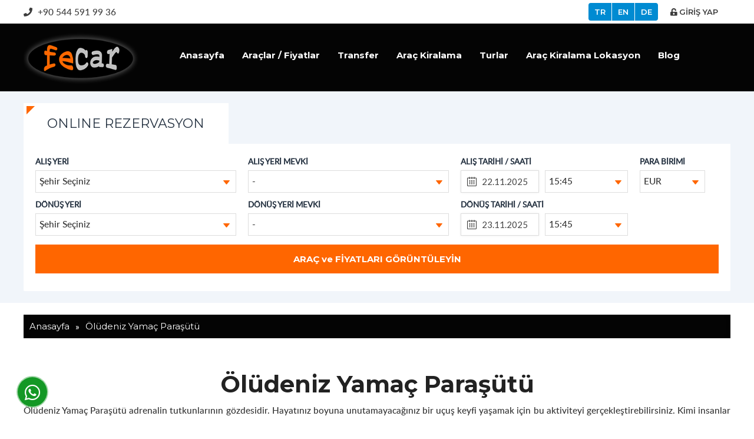

--- FILE ---
content_type: text/html
request_url: https://www.rentacar-dalaman.com/sayfa/oludeniz-yamac-parasutu.html
body_size: 11064
content:
<!DOCTYPE html>
<html lang="tr" xml:lang="tr" itemscope itemtype="http://schema.org/AutoRental">
<head>
<meta charset="iso-8859-9" />
<title>Ölüdeniz Yamaç Paraşütü</title>
<meta name="description"        content="Ölüdeniz Yamaç Paraşütü adrenalin tutkunlarının gözdesidir. ayatınız boyuna unutamayacağınız bir uçuş keyfi yaşamak için bu aktiviteyi gerçekleştirebilirsiniz." />
<meta name="keywords"           content="Ölüdeniz Yamaç Paraşütü" />
<meta name="rating" 				    content="General" />
<meta name="revisit-after" 			content="1 DAY" />
<meta name="googlebot" 				  content="Index, Follow" />
<meta name="Robots" 				    content="all, index, follow" />
<meta name="distribution"   	  content="Global / Local" />
<meta name="copyright" 				  content="Fecar Rent a Car © 2018 - Tüm Hakları Saklıdır.">
<meta property="og:title" 			content="Ölüdeniz Yamaç Paraşütü" />
<meta property="og:url" 			  content="https://www.rentacar-dalaman.com/sayfa/oludeniz-yamac-parasutu.html" />
<meta property="og:description"	content="Ölüdeniz Yamaç Paraşütü adrenalin tutkunlarının gözdesidir. ayatınız boyuna unutamayacağınız bir uçuş keyfi yaşamak için bu aktiviteyi gerçekleştirebilirsiniz." />
<meta property="og:image" 			content="https://www.rentacar-dalaman.com/webhox/resim/7db15aa47d14125247caf37c9615a3a3.png" />
<meta name="geo.position" 			content="36.622270689628735;29.103163382789187" />
<meta name="ICBM" 					    content="36.622270689628735,29.103163382789187" />
<meta name="twitter:card" 			content="summary_large_image">
<meta name="twitter:creator"		content="@">
<meta name="twitter:site"			  content="@">
<meta name="twitter:url" 			  content="https://www.rentacar-dalaman.com/sayfa/oludeniz-yamac-parasutu.html">
<meta name="twitter:title" 			content="Ölüdeniz Yamaç Paraşütü - Twitter">
<meta name="twitter:description" content="Ölüdeniz Yamaç Paraşütü adrenalin tutkunlarının gözdesidir. ayatınız boyuna unutamayacağınız bir uçuş keyfi yaşamak için bu aktiviteyi gerçekleştirebilirsiniz. https://www.rentacar-dalaman.com">
<meta name="twitter:image" 			content="https://www.rentacar-dalaman.com/webhox/resim/7db15aa47d14125247caf37c9615a3a3.png">
<link rel="canonical"           href="https://www.rentacar-dalaman.com/sayfa/oludeniz-yamac-parasutu.html" />
<base                           href="https://www.rentacar-dalaman.com/" />
<link rel="shortcut icon"       href="favicon.ico" />
<meta name="viewport" content="width=device-width, initial-scale=1, user-scalable=yes" />

		<link href="webhox/css/webhox.css?id=1763811876"  rel="stylesheet" />
		<link href="webhox/fontawesome/css/all.css" rel="stylesheet">
		<link href="https://fonts.googleapis.com/css?family=Lato:400,600,700&display=swap&subset=latin-ext" rel="stylesheet">
		<link href="https://fonts.googleapis.com/css?family=Montserrat:400,600,700&display=swap&subset=latin-ext" rel="stylesheet">
		<script src="webhox/js/jquery.min.js"></script>
	<link rel="stylesheet" href="webhox/css/the-tooltip.css" />

<!--[if lt IE 9]>
<script src="//oss.maxcdn.com/libs/html5shiv/3.7.0/html5shiv.js"></script>
<script src="//oss.maxcdn.com/libs/respond.js/1.4.2/respond.min.js"></script>
<![endif]-->
<body>
<header class="sol temizle">
	<div class="ust_bar">
		<div class="ortala font15">
            <span class="sag head_uye"><a href="https://www.rentacar-dalaman.com/uye/giris.html"><i class="fa fa-unlock-alt"></i> GİRİŞ YAP</a></span>
      
			<span class="sag head_dil"><a href="/de/" style="border-radius:0 4px 4px 0; color:#fff;">DE</a></span>			<span class="sag head_dil"><a href="/en/" style="color:#fff;">EN</a></span>			<span class="sag head_dil mleft10"><a href="/" style="border-radius:4px 0 0 4px; color:#fff;">TR</a></span>
																		
			<span class="sol telefon"><a href="https://wa.me/905445919936" target="_blank"><i class="fas fa-phone mright5"></i> +90 544 591 99 36</a></span>
		</div>
	</div>
	<nav>
		<div class="ortala">
      <span class="sol m_ozel_yeni">
			     <a href="#mmenu" class="mmmenu"><img src="webhox/tema/icon_list.png"></a>

		  </span>
			<span class="sol temizle logo"><a href="https://www.rentacar-dalaman.com"><img src="webhox/resim/7db15aa47d14125247caf37c9615a3a3.png" alt="Ölüdeniz Yamaç Paraşütü" /></a></span>
			<div class="sol" id="menubar">
				<div class="sag nav">
					
  <div class="sag nav">
    <ul>
	
			<li class="sol menu">
			<a href="https://www.rentacar-dalaman.com/index.html"  class="ozel">Anasayfa</a>
		
			</li>
		
			<li class="sol menu">
			<a href="https://www.rentacar-dalaman.com/arac/"  class="ozel">Araçlar / Fiyatlar</a>
		
			</li>
		
			<li class="sol menu">
			<a href="https://www.rentacar-dalaman.com/transfer.html"  class="ozel">Transfer</a>
		
			</li>
		
			<li class="sol menu">
			<a href="https://www.rentacar-dalaman.com/sayfa/arac-kiralama.html"  class="ozel">Araç Kiralama</a>
		
					<ul class="temizle sol" style="display: none;">
		
						<li>
							<a class="link" href="https://www.rentacar-dalaman.com/sayfa/dalaman-havalimani-arac-kiralama-fiyatlari.html">Dalaman Havalimanı Araç Kiralama Fiyatları</a>
						</li>
						
						<li>
							<a class="link" href="https://www.rentacar-dalaman.com/sayfa/dlm-dalaman-arac-kiralama.html">(Dlm) Dalaman Araç Kiralama</a>
						</li>
						
						<li>
							<a class="link" href="https://www.rentacar-dalaman.com/sayfa/dalaman-havalimani-arac-kiralama.html">Dalaman Havalimanı Araç Kiralama</a>
						</li>
						
						<li>
							<a class="link" href="https://www.rentacar-dalaman.com/sayfa/fethiye-rent-a-car.html">Fethiye rent a car</a>
						</li>
						
						<li>
							<a class="link" href="https://www.rentacar-dalaman.com/sayfa/fethiye-ve-cevresi-oto-kiralama.html">Fethiye ve çevresi Oto Kiralama</a>
						</li>
						
						<li>
							<a class="link" href="https://www.rentacar-dalaman.com/sayfa/dalaman-arac-kiralama.html">Dalaman Araç Kiralama</a>
						</li>
						
						<li>
							<a class="link" href="https://www.rentacar-dalaman.com/sayfa/arac-kiralama-fethiye.html">Araç Kiralama Fethiye</a>
						</li>
						
						<li>
							<a class="link" href="https://www.rentacar-dalaman.com/sayfa/bisiklet-kiralama.html">Bisiklet Kiralama</a>
						</li>
						
						<li>
							<a class="link" href="https://www.rentacar-dalaman.com/sayfa/44-suv--jeep-kiralama.html">4*4 SUV / JEEP Kiralama</a>
						</li>
						
						<li>
							<a class="link" href="https://www.rentacar-dalaman.com/sayfa/otomatik-vites-arac-kiralama.html">Otomatik Vites Araç Kiralama</a>
						</li>
						
						<li>
							<a class="link" href="https://www.rentacar-dalaman.com/sayfa/7-koltuk-arac-kiralama.html">7 Koltuk Araç Kiralama</a>
						</li>
						
						<li>
							<a class="link" href="https://www.rentacar-dalaman.com/sayfa/ekonomik-fiyatli-arac-kiralama.html">Ekonomik fiyatlı araç kiralama</a>
						</li>
						
						<li>
							<a class="link" href="https://www.rentacar-dalaman.com/sayfa/luks-arac-kiralama.html">Lüks Araç Kiralama</a>
						</li>
						
						<li>
							<a class="link" href="https://www.rentacar-dalaman.com/sayfa/ucuz-arac-kiralama.html">Ucuz Araç Kiralama</a>
						</li>
						
						<li>
							<a class="link" href="https://www.rentacar-dalaman.com/sayfa/dalaman-cars.html">Dalaman Cars</a>
						</li>
						
						<li>
							<a class="link" href="https://www.rentacar-dalaman.com/sayfa/soforlu-arac-kiralama.html">Şoförlü Araç Kiralama</a>
						</li>
						
						<li>
							<a class="link" href="https://www.rentacar-dalaman.com/sayfa/dalaman-minibus-kiralama.html">Dalaman Minibüs Kiralama</a>
						</li>
						
						<li>
							<a class="link" href="https://www.rentacar-dalaman.com/sayfa/fethiye-minibus-kiralama.html">Fethiye Minibüs Kiralama</a>
						</li>
						
					</ul>
		
			</li>
		
			<li class="sol menu">
			<a href="https://www.rentacar-dalaman.com/sayfa/turlar.html"  class="ozel">Turlar</a>
		
					<ul class="temizle sol" style="display: none;">
		
						<li>
							<a class="link" href="https://www.rentacar-dalaman.com/sayfa/saklikent--tlos--yakapark-turlari.html">Saklıkent & Tlos & Yakapark Turları</a>
						</li>
						
						<li>
							<a class="link" href="https://www.rentacar-dalaman.com/sayfa/oludeniz-yamac-parasutu.html">Ölüdeniz Yamaç Paraşütü</a>
						</li>
						
						<li>
							<a class="link" href="https://www.rentacar-dalaman.com/sayfa/fethiye-dalis-turu.html">Fethiye Dalış turu</a>
						</li>
						
						<li>
							<a class="link" href="https://www.rentacar-dalaman.com/sayfa/fethiye-tekne-turlari.html">Fethiye tekne turları</a>
						</li>
						
						<li>
							<a class="link" href="https://www.rentacar-dalaman.com/sayfa/dalyan--mud-bath.html">Dalyan & Mud Bath</a>
						</li>
						
						<li>
							<a class="link" href="https://www.rentacar-dalaman.com/sayfa/jeep-safari.html">Jeep Safari</a>
						</li>
						
						<li>
							<a class="link" href="https://www.rentacar-dalaman.com/sayfa/efes-pamukkale.html">Efes Pamukkale</a>
						</li>
						
					</ul>
		
			</li>
		
			<li class="sol menu">
			<a href="https://www.rentacar-dalaman.com/sayfa/arac-kiralama-lokasyon.html"  class="ozel">Araç Kiralama Lokasyon</a>
		
					<ul class="temizle sol" style="display: none;">
		
						<li>
							<a class="link" href="https://www.rentacar-dalaman.com/sayfa/fethiye-arac-kiralama.html">Fethiye Araç Kiralama</a>
						</li>
						
						<li>
							<a class="link" href="https://www.rentacar-dalaman.com/sayfa/faralya-arac-kiralama.html">Faralya Arac Kiralama</a>
						</li>
						
						<li>
							<a class="link" href="https://www.rentacar-dalaman.com/sayfa/sarigerme-arac-kiralama.html">Sarigerme Araç Kiralama</a>
						</li>
						
						<li>
							<a class="link" href="https://www.rentacar-dalaman.com/sayfa/dalyan-arac-kiralama.html">Dalyan Araç Kiralama</a>
						</li>
						
						<li>
							<a class="link" href="https://www.rentacar-dalaman.com/sayfa/kalkan-arac-kiralama.html">Kalkan Araç Kiralama</a>
						</li>
						
						<li>
							<a class="link" href="https://www.rentacar-dalaman.com/sayfa/kas-arac-kiralama.html">Kaş Araç Kiralama</a>
						</li>
						
						<li>
							<a class="link" href="https://www.rentacar-dalaman.com/sayfa/patara-arac-kiralama.html">Patara Araç Kiralama</a>
						</li>
						
						<li>
							<a class="link" href="https://www.rentacar-dalaman.com/sayfa/marmaris-arac-kiralama.html">Marmaris Araç Kiralama</a>
						</li>
						
						<li>
							<a class="link" href="https://www.rentacar-dalaman.com/sayfa/icmeler-arac-kiralama.html">İçmeler Araç Kiralama</a>
						</li>
						
						<li>
							<a class="link" href="https://www.rentacar-dalaman.com/sayfa/antalya-havalimani-arac-kiralama.html">Antalya havalimani araç kiralama</a>
						</li>
						
						<li>
							<a class="link" href="https://www.rentacar-dalaman.com/sayfa/datca-arac-kiralama.html">Datça Araç Kiralama</a>
						</li>
						
						<li>
							<a class="link" href="https://www.rentacar-dalaman.com/sayfa/calis-arac-kiralama.html">Çalış Araç Kiralama</a>
						</li>
						
						<li>
							<a class="link" href="https://www.rentacar-dalaman.com/sayfa/fethiye-ovacik-arac-kiralama.html">Fethiye Ovacık Araç Kiralama</a>
						</li>
						
						<li>
							<a class="link" href="https://www.rentacar-dalaman.com/sayfa/kayakoy-arac-kiralama.html">Kayaköy Araç Kiralama</a>
						</li>
						
						<li>
							<a class="link" href="https://www.rentacar-dalaman.com/sayfa/yesiluzumlu-arac-kiralama.html">Yeşilüzümlü Araç Kiralama</a>
						</li>
						
						<li>
							<a class="link" href="https://www.rentacar-dalaman.com/sayfa/hisaronu-arac-kiralama.html">Hisarönü Araç Kiralama</a>
						</li>
						
						<li>
							<a class="link" href="https://www.rentacar-dalaman.com/sayfa/gocek-rent-a-car.html">Göcek rent a car</a>
						</li>
						
						<li>
							<a class="link" href="https://www.rentacar-dalaman.com/sayfa/oludeniz-rent-a-car.html">Ölüdeniz Rent a car</a>
						</li>
						
						<li>
							<a class="link" href="https://www.rentacar-dalaman.com/sayfa/transfer-lokasyon.html">Transfer Lokasyon</a>
						</li>
						
						<li>
							<a class="link" href="https://www.rentacar-dalaman.com/sayfa/seydikemer-arac-kiralama.html">Seydikemer Araç Kiralama</a>
						</li>
						
					</ul>
		
			</li>
		
			<li class="sol menu">
			<a href="https://www.rentacar-dalaman.com/sayfa/blog.html"  class="ozel">Blog</a>
		
					<ul class="temizle sol" style="display: none;">
		
						<li>
							<a class="link" href="https://www.rentacar-dalaman.com/sayfa/dalaman-havalimani-en-ucuz-arac-kiralama-sirketleri.html">Dalaman Havalimanı En Ucuz Araç Kiralama Şirketleri</a>
						</li>
						
						<li>
							<a class="link" href="https://www.rentacar-dalaman.com/sayfa/tatilde-arac-kiralama-tavsiyeleri.html">Tatilde Araç Kiralama Tavsiyeleri</a>
						</li>
						
						<li>
							<a class="link" href="https://www.rentacar-dalaman.com/sayfa/dalaman-havalimani-otomatik-minibus-kiralama.html">Dalaman Havalimanı Otomatik Minibüs Kiralama</a>
						</li>
						
						<li>
							<a class="link" href="https://www.rentacar-dalaman.com/sayfa/fethiye-adresinde-hizmetinizdeyiz.html">Fethiye Adresinde Hizmetinizdeyiz</a>
						</li>
						
						<li>
							<a class="link" href="https://www.rentacar-dalaman.com/sayfa/dalaman--havalimani-adresinde--hizmetinizdeyiz.html">Dalaman  Havalimanı Adresinde  Hizmetinizdeyiz</a>
						</li>
						
						<li>
							<a class="link" href="https://www.rentacar-dalaman.com/sayfa/depozitosuz-kredi-kartsiz-arac-kiralama--dalaman.html">Depozitosuz Kredi Kartsız Araç Kiralama / Dalaman</a>
						</li>
						
						<li>
							<a class="link" href="https://www.rentacar-dalaman.com/sayfa/arac-kiralamak-hayatimiza-neler-katiyor.html">Araç kiralamak hayatımıza neler katıyor?</a>
						</li>
						
						<li>
							<a class="link" href="https://www.rentacar-dalaman.com/sayfa/dalaman-havalimani-online-arac-kiralama.html">Dalaman Havalimanı Online Araç Kiralama</a>
						</li>
						
						<li>
							<a class="link" href="https://www.rentacar-dalaman.com/sayfa/arac-kiralama-firsatlari.html">Araç Kiralama Fırsatları</a>
						</li>
						
						<li>
							<a class="link" href="https://www.rentacar-dalaman.com/sayfa/arac-kiralamada-yenilikler.html">Araç kiralamada yenilikler</a>
						</li>
						
						<li>
							<a class="link" href="https://www.rentacar-dalaman.com/sayfa/dalamanda-arac-kiralayarak-tatil-keyfi.html">Dalaman’da Araç Kiralayarak Tatil Keyfi</a>
						</li>
						
						<li>
							<a class="link" href="https://www.rentacar-dalaman.com/sayfa/arac-kiralarken-neler-yapilir.html">Araç Kiralarken Neler Yapılır?</a>
						</li>
						
						<li>
							<a class="link" href="https://www.rentacar-dalaman.com/sayfa/araba-kiralarken-dikkat-edilecekler.html">Araba Kiralarken Dikkat Edilecekler</a>
						</li>
						
						<li>
							<a class="link" href="https://www.rentacar-dalaman.com/sayfa/aylik-arac-kiralama.html">Aylık Araç Kiralama</a>
						</li>
						
						<li>
							<a class="link" href="https://www.rentacar-dalaman.com/sayfa/fethiye-gunluk-oto-kiralama.html">Fethiye Günlük Oto Kiralama</a>
						</li>
						
						<li>
							<a class="link" href="https://www.rentacar-dalaman.com/sayfa/dalaman-oto-kiralama.html">Dalaman Oto Kiralama</a>
						</li>
						
						<li>
							<a class="link" href="https://www.rentacar-dalaman.com/sayfa/fethiyede-kiralik-arac-ile-tatilin-tadini-cikarin.html">Fethiye’de Kiralık Araç ile Tatilin Tadını Çıkarın</a>
						</li>
						
						<li>
							<a class="link" href="https://www.rentacar-dalaman.com/sayfa/havalimani-arac-kiralamasi.html">Havalimanı Araç Kiralaması</a>
						</li>
						
						<li>
							<a class="link" href="https://www.rentacar-dalaman.com/sayfa/kiralik-arac-kullanmanin-avantajlari.html">Kiralık Araç Kullanmanın Avantajları</a>
						</li>
						
						<li>
							<a class="link" href="https://www.rentacar-dalaman.com/sayfa/stajyer-ehliyet-araba-kiralama.html">Stajyer Ehliyet Araba Kiralama</a>
						</li>
						
						<li>
							<a class="link" href="https://www.rentacar-dalaman.com/sayfa/trafikte-kaza-sonrasi-yapilmasi-gerekenler.html">Trafikte Kaza Sonrası Yapılması Gerekenler?</a>
						</li>
						
						<li>
							<a class="link" href="https://www.rentacar-dalaman.com/sayfa/yeni-ehliyet-aldim-araba-kiralamak-istiyorum.html">Yeni Ehliyet Aldım Araba Kiralamak İstiyorum</a>
						</li>
						
						<li>
							<a class="link" href="https://www.rentacar-dalaman.com/sayfa/dalaman-online-arac-kiralama.html">Dalaman Online Araç Kiralama</a>
						</li>
						
						<li>
							<a class="link" href="https://www.rentacar-dalaman.com/sayfa/fethiye-online-arac-kiralama.html">Fethiye Online Araç Kiralama</a>
						</li>
						
						<li>
							<a class="link" href="https://www.rentacar-dalaman.com/sayfa/dalaman-gunluk-oto-kiralama.html">Dalaman Günlük Oto Kiralama</a>
						</li>
						
						<li>
							<a class="link" href="https://www.rentacar-dalaman.com/sayfa/fethiye-oto-kiralama.html">Fethiye Oto Kiralama</a>
						</li>
						
						<li>
							<a class="link" href="https://www.rentacar-dalaman.com/sayfa/havaalani-rent-a-car.html">Havaalanı Rent a Car</a>
						</li>
						
					</ul>
		
			</li>
		
			<li class="sol menu">
			<a href="https://www.rentacar-dalaman.com/iletisim.html"  class="ozel">İletişim</a>
		
			</li>
		
    </ul>
    </div>
						</div>
			</div>
		</div>
	</nav>
</header>
<div class="ortala">

</div>
<div class="sol temizle sayfa_rez" id="index_rezervasyon">
	<div class="ortala">
		<ul class="tabs-menu">
			<li class="current"><a href="#tab-1">ONLINE REZERVASYON</a></li>
            		</ul>
		<div class="tab">
			<div id="tab-1" class="tab-content">
        <form method="get" id="form_index" action="https://www.rentacar-dalaman.com/form/fiyat.html">
				<div class="sol genelwidth mbottom10">
					<div class="sol mright20 h_m_genelwidth0">


            <div class="sol mright20 h_m_genelwidth0 mbottom10">
              <div class="sol mright20 h_m_genelwidth0">
                <span class="sol fontkalin mbottom5 font13">ALIŞ YERİ</span>
                <span class="sol temizle" id="alis1">
                  
    <select name="alis_mevki" class=" validate[required] js-example-basic-single" id="alis_mevki" onChange="getState(this.value);" style="width:310px">
      <option value="">Şehir Seçiniz</option><option value=753>Dalaman</option><option value=760>Fethiye</option><option value=771>Sarigerme</option><option value=763>Dalyan</option><option value=762>Gocek</option><option value=764>Patara</option><option value=766>Kalkan</option><option value=768>Bodrum</option><option value=765>Kas</option><option value=767>Datca</option><option value=761>Marmaris</option><option value=769>Antalya</option><option value=770>İzmir</option>
    </select>
                  </span>
              </div>
              <div class="sol  h_m_genelwidth0">
                <span class="sol fontkalin mbottom5 font13">ALIŞ YERİ MEVKİ</span>
                <span class="sol temizle" id="bolge">
                  
    <select name="alis_yeri_mevki" class="" id="" style="width:310px">
      <option value="0"> - </option>
    </select>
                  </span>
              </div>

					</div>

					<div class="sol">
						<span class="sol fontkalin mbottom5 font13">ALIŞ TARİHİ / SAATİ</span>
						<div class="temizle sol mright10">
							<input type="text" name="alis_tarihi" class="date" readonly>
						</div>
						<div class="sol mright20 saat">
              
    <select name="alis_saati" style="width:110px" class=" js-example-basic-single" id="">
      <option>15:45</option>
      <option>01:00</option>
      <option>01:15</option>
      <option>01:30</option>
      <option>01:45</option>
      <option>02:00</option>
      <option>02:15</option>
      <option>02:30</option>
      <option>02:45</option>
      <option>03:00</option>
      <option>03:15</option>
      <option>03:30</option>
      <option>03:45</option>
      <option>04:00</option>
      <option>04:15</option>
      <option>04:30</option>
      <option>04:45</option>
      <option>05:00</option>
      <option>05:15</option>
      <option>05:30</option>
      <option>05:45</option>
      <option>06:00</option>
      <option>06:15</option>
      <option>06:30</option>
      <option>06:45</option>
      <option>07:00</option>
      <option>07:15</option>
      <option>07:30</option>
      <option>07:45</option>
      <option>08:00</option>
      <option>08:15</option>
      <option>08:30</option>
      <option>08:45</option>
      <option>09:00</option>
      <option>09:15</option>
      <option>09:30</option>
      <option>09:45</option>
      <option>10:00</option>
      <option>10:15</option>
      <option>10:30</option>
      <option>10:45</option>
      <option>11:00</option>
      <option>11:15</option>
      <option>11:30</option>
      <option>11:45</option>
      <option>12:00</option>
      <option>12:15</option>
      <option>12:30</option>
      <option>12:45</option>
      <option>13:00</option>
      <option>13:15</option>
      <option>13:30</option>
      <option>13:45</option>
      <option>14:00</option>
      <option>14:15</option>
      <option>14:30</option>
      <option>14:45</option>
      <option>15:00</option>
      <option>15:15</option>
      <option>15:30</option>
      <option>15:45</option>
      <option>16:00</option>
      <option>16:15</option>
      <option>16:30</option>
      <option>16:45</option>
      <option>17:00</option>
      <option>17:15</option>
      <option>17:30</option>
      <option>17:45</option>
      <option>18:00</option>
      <option>18:15</option>
      <option>18:30</option>
      <option>18:45</option>
      <option>19:00</option>
      <option>19:15</option>
      <option>19:30</option>
      <option>19:45</option>
      <option>20:00</option>
      <option>20:15</option>
      <option>20:30</option>
      <option>20:45</option>
      <option>21:00</option>
      <option>21:15</option>
      <option>21:30</option>
      <option>21:45</option>
      <option>22:00</option>
      <option>22:15</option>
      <option>22:30</option>
      <option>22:45</option>
      <option>23:00</option>
      <option>23:15</option>
      <option>23:30</option>
      <option>23:45</option>
      <option>00:00</option>
      <option>00:15</option>
      <option>00:30</option>
      <option>00:45</option>
    </select>
  						</div>
					</div>
					<div class="sol">
					  <span class="sol fontkalin mbottom5 font13">PARA BİRİMİ</span>
					  <span class="temizle sol">
              
  <select name="parabirimi" style="width:80px" class=" js-example-basic-single" id="">
    <option value="0" >TL</option>
    <option value="1" >USD</option>
    <option value="2" selected="selected">EUR</option>
    <option value="3" >GBP</option>
  </select>
  					  </span>
					</div>
				</div>
				<div class="sol genelwidth mbottom10">
					<div class="sol mright20 h_m_genelwidth0">
            <div class="sol mright20 h_m_genelwidth0">
              <span class="sol fontkalin mbottom5 font13">DÖNÜŞ YERİ</span>
              <span class="sol temizle" id="donus1">
                
    <select name="donus_mevki" class=" validate[required] js-example-basic-single" id="donus_mevki" onChange="get2State(this.value);" style="width:310px">
      <option value="">Şehir Seçiniz</option><option value=753>Dalaman</option><option value=760>Fethiye</option><option value=771>Sarigerme</option><option value=763>Dalyan</option><option value=762>Gocek</option><option value=764>Patara</option><option value=766>Kalkan</option><option value=768>Bodrum</option><option value=765>Kas</option><option value=767>Datca</option><option value=761>Marmaris</option><option value=769>Antalya</option><option value=770>İzmir</option>
    </select>
                </span>
            </div>
            <div class="sol  h_m_genelwidth0">
              <span class="sol fontkalin mbottom5 font13">DÖNÜŞ YERİ MEVKİ</span>
              <span class="sol temizle" id="donus">
                
    <select name="donus_yeri_mevki" class="" id="" style="width:310px">
      <option value="0"> - </option>
    </select>
                </span>
            </div>

					</div>

					<div class="sol">
						<span class="sol fontkalin mbottom5 font13">DÖNÜŞ TARİHİ / SAATİ</span>
						<div class="temizle sol mright10">
							<input type="text" name="donus_tarihi" class="date" readonly>
						</div>
						<div class="sol mright20 saat">
              
    <select name="donus_saati" style="width:110px" class=" js-example-basic-single" id="">
      <option>15:45</option>
      <option>01:00</option>
      <option>01:15</option>
      <option>01:30</option>
      <option>01:45</option>
      <option>02:00</option>
      <option>02:15</option>
      <option>02:30</option>
      <option>02:45</option>
      <option>03:00</option>
      <option>03:15</option>
      <option>03:30</option>
      <option>03:45</option>
      <option>04:00</option>
      <option>04:15</option>
      <option>04:30</option>
      <option>04:45</option>
      <option>05:00</option>
      <option>05:15</option>
      <option>05:30</option>
      <option>05:45</option>
      <option>06:00</option>
      <option>06:15</option>
      <option>06:30</option>
      <option>06:45</option>
      <option>07:00</option>
      <option>07:15</option>
      <option>07:30</option>
      <option>07:45</option>
      <option>08:00</option>
      <option>08:15</option>
      <option>08:30</option>
      <option>08:45</option>
      <option>09:00</option>
      <option>09:15</option>
      <option>09:30</option>
      <option>09:45</option>
      <option>10:00</option>
      <option>10:15</option>
      <option>10:30</option>
      <option>10:45</option>
      <option>11:00</option>
      <option>11:15</option>
      <option>11:30</option>
      <option>11:45</option>
      <option>12:00</option>
      <option>12:15</option>
      <option>12:30</option>
      <option>12:45</option>
      <option>13:00</option>
      <option>13:15</option>
      <option>13:30</option>
      <option>13:45</option>
      <option>14:00</option>
      <option>14:15</option>
      <option>14:30</option>
      <option>14:45</option>
      <option>15:00</option>
      <option>15:15</option>
      <option>15:30</option>
      <option>15:45</option>
      <option>16:00</option>
      <option>16:15</option>
      <option>16:30</option>
      <option>16:45</option>
      <option>17:00</option>
      <option>17:15</option>
      <option>17:30</option>
      <option>17:45</option>
      <option>18:00</option>
      <option>18:15</option>
      <option>18:30</option>
      <option>18:45</option>
      <option>19:00</option>
      <option>19:15</option>
      <option>19:30</option>
      <option>19:45</option>
      <option>20:00</option>
      <option>20:15</option>
      <option>20:30</option>
      <option>20:45</option>
      <option>21:00</option>
      <option>21:15</option>
      <option>21:30</option>
      <option>21:45</option>
      <option>22:00</option>
      <option>22:15</option>
      <option>22:30</option>
      <option>22:45</option>
      <option>23:00</option>
      <option>23:15</option>
      <option>23:30</option>
      <option>23:45</option>
      <option>00:00</option>
      <option>00:15</option>
      <option>00:30</option>
      <option>00:45</option>
    </select>
  						</div>
					</div>
          
				</div>
				<div class="sol genelwidth"><input type="submit" value="ARAÇ ve FİYATLARI GÖRÜNTÜLEYİN"></div>
        </form>
			</div>
		</div>
	</div>
</div>
</div>

<div class="temizle ortala">
	<div class="sol " id="breadcrumb" itemprop="breadcrumb">
	    <span class="sol" itemtype="http://data-vocabulary.org/Breadcrumb"><a href="https://www.rentacar-dalaman.com" itemprop="url"><span itemprop="title">Anasayfa</span></a></span>
      <span class="sol mright10">»</span>
      <span class="sol" itemtype="http://data-vocabulary.org/Breadcrumb"><a href="/sayfa/oludeniz-yamac-parasutu.html" itemprop="url"><span itemprop="title">Ölüdeniz Yamaç Paraşütü</span></a></span>
	</div>
</div>
  <div class="temizle ortala mbottom10">
    <h2 class="sol top5 bottom5">Ölüdeniz Yamaç Paraşütü</h2>
    <div class="sol genelwidth index_aciklama"><p>&Ouml;l&uuml;deniz Yama&ccedil; Paraş&uuml;t&uuml; adrenalin tutkunlarının g&ouml;zdesidir. Hayatınız boyuna unutamayacağınız bir u&ccedil;uş keyfi yaşamak i&ccedil;in bu aktiviteyi ger&ccedil;ekleştirebilirsiniz. Kimi insanlar i&ccedil;in olduk&ccedil;a korku dolu g&ouml;z&uuml;ken bu aktivite, kimi adrenalin tutkunları i&ccedil;in &ouml;nemli bir hazdır. Fakat şu ana kadar yama&ccedil; paraş&uuml;t&uuml; yapıp, pişman olan kimse olmadığını rahat bir şekilde ifade edebiliriz.</p>

<p>&Ouml;l&uuml;deniz, Yama&ccedil; paraş&uuml;t&uuml; yapmak i&ccedil;in en ideal konumlardan biridir. Yer şekilleri olarak yama&ccedil; paraş&uuml;t&uuml;ne uygun olan bu b&ouml;lgede, her sene binlerce kişi akın akın bu aktiviteyi yapmaktadır. &Ccedil;ift kişilik yama&ccedil; paraş&uuml;t&uuml;, d&uuml;nyanın en g&uuml;zel&nbsp; 10 kumsalı arasında yer alan &Ouml;l&uuml;deniz&rsquo;de farklı bir tat ve havada ge&ccedil;er. Babadağ zirvesinden, konuda uzman tecr&uuml;beli pilotlar ile kuş gibi u&ccedil;abilir, 30 dakika s&uuml;resince, &Ouml;l&uuml;deniz&rsquo;i kuş bakışı keşfedebilirsiniz. Hayalinizi kurduğunuz aktivitelerden biri ise sizlere bir tık kadar uzağınızdayız. İnternet &uuml;zerinden rezervasyon yaparak hizmetlerimizi değerlendirmeniz m&uuml;mk&uuml;nd&uuml;r.</p>

<p>Bir diğer adı tandem olan yama&ccedil; paraş&uuml;t&uuml; ile u&ccedil;mak aslında herkes i&ccedil;in ka&ccedil;ınılmaz bir adrenalin macerasıdır. Ancak herkes de cesaretini g&ouml;steremeyerek bu gibi aktivitelere zaman ayıramamaktadır. <strong>&Ouml;l&uuml;deniz yama&ccedil; paraş&uuml;t&uuml;</strong>sayesinde muhteşem ve daha &ouml;nceden deneyimlemediğiniz bir aktiviteyi &nbsp;b&ouml;ylece deneyimlemiş olacaksınız. U&ccedil;uş s&uuml;relerine değinecek olursak genellikle 30 dk civarında seyretmektedir. U&ccedil;uş &nbsp;anında kendinizi her şeyden arınmış hissedecek ve rahatlamış olarak yery&uuml;z&uuml;ne iniş yapmış olacaksınız. Bu aktiviteler ise uzun s&uuml;re sizinle kalıp unutulmaz anlar adına sizde &ouml;mr&uuml;n&uuml;z boyunca yer edecektir. Eğlenceli ekipmanların yanı sıra m&uuml;şterilerimize tanımlanan indirimli fiyatlar ile de t&uuml;m bu &nbsp;fırsatlardan yararlanmanız m&uuml;mk&uuml;n olacaktır.</p>

<p>Fethiye denildiği vakit akla &Ouml;l&uuml;deniz gelmektedir. Aynı zamanda <strong>&Ouml;l&uuml;deniz Yama&ccedil; Paraş&uuml;t&uuml;</strong> ve adrenalin tutkunlarının da en g&ouml;zde adresi olmaktadır. Alışılmış bir tatile heyecan katmak, konaklanan b&ouml;lgeyi havadan keşfetme şansını yakalamak ve &ouml;zel anılar biriktirmek isteyenler <strong>&Ouml;l&uuml;deniz yama&ccedil; paraş&uuml;t&uuml; </strong>aktivitesine katılmaktadır. Bu sayede unutulması g&uuml;&ccedil; olan bir u&ccedil;uş ger&ccedil;ekleştirebilirsiniz. İsteyip korkunuza yenik d&uuml;şmek yerine rezervasyonunuzu yaptırarak siz de hayallerinizi r&uuml;zgarın efsanevi g&uuml;zelliğine bırakabilirsiniz. <strong>&Ouml;l&uuml;deniz yama&ccedil; paraş&uuml;t&uuml; </strong>hizmetinden yararlandıktan sonra bunu tekrarlamak isteyeceksiniz kuşku yok ki .</p>

<p><strong>İlginizi &ccedil;ekebilir:&nbsp;<a href="https://www.rentacar-dalaman.com/sayfa/fethiye-tekne-turlari.html">Fethiye tekne turları</a> olduğunu biliyor muydunuz?</strong></p>

<p>Yama&ccedil; paraş&uuml;t&uuml;nde 60 dakika dağa &ccedil;ıkış ve 30 dakika u&ccedil;uş s&uuml;resi vardır. Dağa hareket saatleri genel olarak belirli aralıklarla yapılmaktadır. Havaya bağlı olarak havada kalma s&uuml;resi değişkendir. Orman girişi ve sigorta, t&uuml;m &uuml;crete dahildir. Yolcu ağırlığı 25-100 kg arasında olmak zorundadır. Pist y&uuml;ksekliği ile mevsimlere g&ouml;re değişkenlik g&ouml;sterir. Yazın 1700 metre, kışın 900 metredir. Fiyatlar ise yoğunluklara g&ouml;re değişken olabilir. Babadağ, &Ouml;l&uuml;deniz ve Fethiye manzarası ile karşılaşacağınız bu olağan &uuml;st&uuml; deneyim i&ccedil;in bizi takip edebilirsiniz.</p>

<p>&Ouml;l&uuml;deniz her sene binlerce yerli ve yabancı turistin tatil planları arasında yer almaktadır. Fakat bazen kişinin korku ve endişe gibi kaygıları y&uuml;z&uuml;nden bu u&ccedil;uşları ger&ccedil;ekleştiremediği g&ouml;r&uuml;lmektedir. Alınan &ouml;nlemler, hayati bir tehlikenizin olmadığını g&ouml;zler &ouml;n&uuml;ne serer. Uzman ekibimiz ile verdiğimiz bu olağan &uuml;st&uuml; aktivite ile muhteşem 30 dakika ge&ccedil;irmeniz m&uuml;mk&uuml;nd&uuml;r. Hayatınız boyunca tekrar tekrar anlatacağınız bir anınız olması i&ccedil;in bunu tercih edebilirsiniz.</p>

<p>Yama&ccedil; paraş&uuml;t&uuml; tutkunun sayısı her ge&ccedil;en g&uuml;n artmaktadır. Bir &ccedil;ok tatil beldesinde yama&ccedil; paraş&uuml;t&uuml; yapan firma sayısında y&uuml;ksek bir artış vardır. Konu hakkında bilgi i&ccedil;in bizi takip edebilirsiniz.</p>

<p><strong>İlk Sırada &Ouml;l&uuml;deniz Yama&ccedil; Paraş&uuml;t&uuml; Aktivitesi </strong></p>

<p>Fethiye&rsquo; ye gidenlerin yapmadan d&ouml;nmemesi gereken aktiviteler arasında ilk sırada <strong>&Ouml;l&uuml;deniz yama&ccedil; paraş&uuml;t&uuml; </strong>yer almaktadır. Profesyonel pilotlar eşliğinde ger&ccedil;ekleştirilecektir bu deneyim. U&ccedil;mak i&ccedil;in yalnızca birka&ccedil; adım atmanız yeterli olacaktır. G&uuml;venilir ekipmanlarımız ile ger&ccedil;ekleştirilen u&ccedil;uşlar, aynı zamanda videoya da &ccedil;ekilmektedir. B&ouml;ylelikle bu deneyimin &ouml;l&uuml;ms&uuml;z olması sağlanmaktadır.</p>

<p><strong>&Ouml;l&uuml;deniz Yama&ccedil; Paraş&uuml;t&uuml; G&uuml;venli Midir ?</strong></p>

<p><strong>&Ouml;l&uuml;deniz yama&ccedil; paraş&uuml;t&uuml; </strong>yapmak isteyenlerin akıllarına gelen ilk soru bu faaliyetin ne kadar g&uuml;venli olduğu konusudur. Riski son derece d&uuml;ş&uuml;k olan bir aktivitedir. İsteyen herkes i&ccedil;in g&uuml;venli bir şekilde ger&ccedil;ekleştirilmektedir.</p>

<p>U&ccedil;uşlarda ge&ccedil;erli yaş, boy ve kilo sınırı rezervasyon yapılmadan &ouml;nce &ouml;ğrenilmektedir. Kadınlar i&ccedil;in 100 kg sınırı mevcuttur. Erkekler i&ccedil;in ise 110 kg olmaktadır bu sınır. Kilo sınırına uyum g&ouml;stermeyen adayların u&ccedil;uş &ouml;ncesinde u&ccedil;uş ekibi ile g&ouml;r&uuml;şmesi ve bu konuda onay alması gerekmektedir. Boy sınırı ise maksimum olarak 2 metre olmaktadır. Yama&ccedil; paraş&uuml;t&uuml; fiyatları sezona g&ouml;re değişiklik g&ouml;stermektedir, bu doğrultuda hareket etmekte fayda olacaktır. Buna rağmen bu aktivite de aile indirimi ya da bunun yanı sıra grup i&ccedil;in &ouml;zel tarife uygulanması mevcudiyet g&ouml;stermemektedir. Haziran ve Ağustos ayları u&ccedil;uşların en yoğunluk g&ouml;sterdiği d&ouml;nemler arasında yer almaktadır. Hamilelerin yanı sıra ayrıca 4 yaşın altındaki &ccedil;ocukların yama&ccedil; paraş&uuml;t&uuml; aktivitesinden yararlanması pek m&uuml;mk&uuml;n değildir. Rahat bir ayakkabı, kıyafet ve g&uuml;neş g&ouml;zl&uuml;ğ&uuml; ile ger&ccedil;ekleştirilmektedir u&ccedil;uş. U&ccedil;uş &ouml;ncesinde yapılması zorunlu kabul edilen herhangi bir şey bulunmamaktadır. <strong>&Ouml;l&uuml;deniz yama&ccedil; paraş&uuml;t&uuml; </strong>hizmetinden yararlanmak i&ccedil;in kendinize g&uuml;venmeniz yeterli olacaktır.</p>

<p><strong>&Ouml;l&uuml;deniz Yama&ccedil; Paraş&uuml;t&uuml; İle Adrenalin Keyfi</strong></p>

<p>Bu muhteşem adrenalini yerinde keşfetmeniz adına tanımlanan imkanları araştırmadan işe koyulmayınız. U&ccedil;uş esnasında havada kalış s&uuml;resi ile de o anı &ouml;l&uuml;ms&uuml;zleştirebilir pilot desteği ile fotoğraf ya da video &ccedil;ekebilirsiniz. Yama&ccedil; paraş&uuml;t&uuml; demek aslında adrenalinin tam da kendisi olmaktadır.<strong> &Ouml;l&uuml;deniz yama&ccedil; paraş&uuml;t&uuml; </strong>yolcu taşıma ağırlığı olarak 25kg ile 100 kg arasında değişkenlik g&ouml;stermektedir. Ayrıca fotoğraf ve video &ccedil;ekimi adına da ekstra bir &uuml;cret &ouml;demeniz gerekebilir. Fakat t&uuml;m bu anları her zaman yaşayamayacağınızı d&uuml;ş&uuml;n&uuml;rseniz t&uuml;m bunların hepsine değecektir. Uzman ekipmanlarla ve malzemelerle işe başlamanın yolu g&uuml;venilir bir firmaya başvurmaktan ge&ccedil;mektedir. Deneyimli pilotlar sayesinde stres ve heyecan seviyenizi de b&ouml;ylelikle kontrol altında tutmuş olacaksınız.</p>

<p><strong>&Ouml;l&uuml;deniz Yama&ccedil; Paraş&uuml;t&uuml; İle Kuş Gibi &Ouml;zg&uuml;r Hissedin</strong></p>

<p>Yama&ccedil; paraş&uuml;t&uuml; adına <strong>&Ouml;l&uuml;deniz yama&ccedil; paraş&uuml;t&uuml;</strong> uzun yıllardır herkes tarafından ilk sıralarda tercih edilmektedir. Bu duruma etken olan neden ise &ouml;l&uuml;deniz&rsquo;in sunmuş olduğu o eşsiz manzaradan yana da ileri gelmektedir. D&uuml;nya&rsquo;nın sayılı kumsalları arasında yer alması nedeni ile de Fethiye bir hayli tercih edilmektedir. T&uuml;m bunları alanında tecr&uuml;be kazanmış pilotlarımız ile birlikte yerinde deneyimlemek ayrı bir zevk olacaktır. Kuş gibi &ouml;zg&uuml;r hissetmenin tam da burada ger&ccedil;ekleşeceğini d&uuml;ş&uuml;n&uuml;rsek ruhunuzu tazelemek de bunun peşinden kendiliğinden gelecektir. Sizlere hayatınız boyunca hep aklınızda yer edecek bir deneyim kazandırmış olmak elbette bizleri de mutlu kılacaktır.</p>

<p><strong><a href="https://www.rentacar-dalaman.com/">Fecar rent a car</a>&nbsp;</strong>olarak b&uuml;t&uuml;n misafirlerimize iyi tatiller dileriz.</p>
</div>
  </div>

      <footer class="sol temizle">
        <div class="ortala">
          <div class="sol bolum_2">
            <span class="sol f_baslik">RENT A CAR DALAMAN</span>
            <p>
            Dalaman Rent a Car ofisimiz son model arabalarıyla sizlere hizmet veriyor. Yaz ve kış sezonlarında en iyi fiyatları sizlere veren firmamız Dalaman araç kiralama sektörünün aranan markası haline gelmiştir.
            </p>
                                                              
          </div>
          <div class="sol bolum_orta_2 m_yatay_gizle">
            <span class="sol f_baslik">HAKKIMIZDA</span>
    <a href="https://www.rentacar-dalaman.com/arac/" class="ilk"><i class="fas fa-caret-right"></i> Araçlar / Fiyatlar</a><a href="https://www.rentacar-dalaman.com/transfer.html" class="ilk"><i class="fas fa-caret-right"></i> Transfer</a><a href="https://www.rentacar-dalaman.com/sayfa/arac-kiralama.html" class="ilk"><i class="fas fa-caret-right"></i> Araç Kiralama</a><a href="https://www.rentacar-dalaman.com/sayfa/turlar.html" class="ilk"><i class="fas fa-caret-right"></i> Turlar</a><a href="https://www.rentacar-dalaman.com/sayfa/arac-kiralama-lokasyon.html" class="ilk"><i class="fas fa-caret-right"></i> Araç Kiralama Lokasyon</a><a href="https://www.rentacar-dalaman.com/sayfa/blog.html" class="ilk"><i class="fas fa-caret-right"></i> Blog</a><a href="https://www.rentacar-dalaman.com/iletisim.html" class="ilk"><i class="fas fa-caret-right"></i> İletişim</a>
            <a href="/haber/" class="ilk"><i class="fas fa-caret-right "></i> Haberler</a>
            <a href="/duyuru/" class="ilk"><i class="fas fa-caret-right"></i> Duyurular</a>
          </div>

          <div class="sol bolum_orta_2 m_yatay_gizle">
            <span class="sol f_baslik">LOKASYONLAR</span>
    

          </div>



          <div class="sol bolum_2">
            <span class="sol f_baslik">İLETİŞİM BİLGİLERİMİZ</span>
            <span class="sol genelwidth mbottom20">
              <span class="sol mright20 mtop10">
                <i class="fas fa-phone-alt fa-2x" style="color:#fff"></i>
              </span>
              <span class="sol">
                <p>7/24 Telefon ile Destek</p>
                <p class="text_mavi">+90 544 591 99 36</p>
              </span>
            </span>
            <span class="sol genelwidth">
              <span class="sol mright20 mtop10">
                <i class="fas fa-envelope-open fa-2x" style="color:#fff"></i>
              </span>
              <span class="sol">
                <p>E-Mail</p>
                <p class="text_mavi">info@rentacar-dalaman.com</p>
              </span>
            </span>
          </div>
          <hr class="sol temizle genelwidth mtop20"/>
          <span class="sol font13 ccopyright">Fecar Rent a Car © 2018 - Tüm Hakları Saklıdır.</span>
          <span class="sag webhox"><a href="https://www.webhoxrentacar.com" target="_blank"></a></span>
        </div>
      </footer>
      
    <div id="stop" class="scrollTop">
        <span><a><img src="webhox/tema/top.png" alt="top" /></a></span>
    </div>
    <input type="hidden" name="dil" value="tr" />
  
     	<nav id="mmenu">
			<ul>
	
				<li class="koyu_bg">
					<span class="sol uye_ol border"><a href="https://www.rentacar-dalaman.com/uye/giris.html" rel="nofollow" style="color:#fff;">Üye Girişi</a></span>
					<span class="sol uye_ol"><a href="https://www.rentacar-dalaman.com/uye/kayit-ol.html" rel="nofollow" style="color:#fff;">Kayıt Ol</a></span>
				</li>
	
				<li class="mavi_bg"><a>ŞİRKET BİLGİLERİMİZ</a></li>
	<li><a href="/index.html">Anasayfa</a></li><li><a href="/arac/">Araçlar / Fiyatlar</a></li><li><a href="/transfer.html">Transfer</a></li><li><a href="/sayfa/arac-kiralama.html">Araç Kiralama</a></li><li><a href="/sayfa/turlar.html">Turlar</a></li><li><a href="/sayfa/arac-kiralama-lokasyon.html">Araç Kiralama Lokasyon</a></li><li><a href="/sayfa/blog.html">Blog</a></li><li><a href="/iletisim.html">İletişim</a></li>

				<li class="mavi_bg"><a>DİĞER</a></li>
				<li>
					<span>Haberler</span>
					<ul>
	<li><a href="/haber/dalaman-havalimani--ozel-soforlu-arac-kiralama.html">Dalaman Havalimanı / Özel Şoförlü Araç Kiralama</a></li><li><a href="/haber/dalaman-arac-kiralama--724-yol-yardim.html">Dalaman Araç Kiralama  7/24 Yol Yardım</a></li><li><a href="/haber/vip-minibus,-arac-kiralama.html">VIP Minibüs, Araç Kiralama</a></li><li><a href="/haber/dalaman-havalimaninda-gunubirlik-arac-kiralama.html">Dalaman Havalimanında Günübirlik Araç Kiralama</a></li><li><a href="/haber/dalaman-ve-cevresi-gezilecek-yerler.html">Dalaman ve Çevresi Gezilecek Yerler</a></li><li><a href="/haber/dalamandan-arac-kiralama.html">Dalamandan Araç Kiralama</a></li><li><a href="/haber/hizli-ve-kolay-rezervasyon.html">Hızlı ve kolay rezervasyon</a></li><li><a href="/haber/dalaman-minibus-kiralama.html">Dalaman Minibüs kiralama</a></li><li><a href="/haber/dalaman-arac-kiralama-sartlari.html">Dalaman araç kiralama şartları</a></li><li><a href="/haber/dalaman-arac-kiralamada-fecar-guvencesi.html">Dalaman araç kiralamada Fecar Güvencesi</a></li><li><a href="/haber/dalaman-hava-limanindan-kredi-karti-ile-arac-kiralama.html">Dalaman hava limanından kredi kartı ile araç Kiralama</a></li><li><a href="/haber/dalaman-havalimani-kiralik-arac-secenekleri.html">Dalaman havalimani kiralik arac seçenekleri</a></li><li><a href="/haber/dalaman-havalimaninda-arac-kiralamak-cok-kolay.html">Dalaman havalimanında araç kiralamak çok kolay</a></li><li><a href="/haber/dalaman-havalimaninda-ne-tur-bir-araca-ihtiyaciniz-var.html">Dalaman havalimanında ne tur bir araca ihtiyacınız var</a></li><li><a href="/haber/dalaman-havalimanindan-gidilecek-tarihi-yerler.html">Dalaman havalimanından gidilecek tarihi yerler</a></li>
					</ul>
				</li>
				<li>
					<span>Duyurular</span>
					<ul>
	
					</ul>
				</li>
				<li>
					<span>Diller</span>
					<ul>
						<li><a href="/">Türkçe (TR)</a></li>
						<li><a href="/en/">English (EN)</a></li>
						<li><a href="/de/">Deutsch (DE)</a></li>
					</ul>
				</li>

				<li><a href="tel:+905445919936">Telefon ile Destek</a></li>
			</ul>
		</nav>
	<div class="sol" style="bottom: 15px;"><a href="https://wa.me/905445919936" class="sticky_whatsapp pulse"><i class="fab fa-whatsapp" style="color:#fff;"></i></a></div>
		<script src="webhox/js/moment.min.js" charset="utf-8"></script>
		<script src="webhox/js/caleran.min.js"></script>
		<script src="webhox/js/datepicker.js"></script>
		<script src="webhox/js/jquery.tinycarousel.min.js"></script>
		<script src="webhox/js/jquery.validationEngine.js"></script>
		<script src="webhox/js/jquery.validationEngine-tr.js" charset="utf-8"></script>
    <script src="webhox/js/jquery.jqtransform.js"></script>

	
		<script>
			/*	ANASAYFA JS B?T??? */
			$(document).ready(function(){
				const DIL = $("[name=dil]").val();
				var rt_date = moment(new Date()).add(+1, "days").format("DD.MM.YYYY");
				if($("[name=r_donus_tarihi]").length)
				{
					rt_date = $("[name=r_donus_tarihi]").val();
				}
				$("[name=donus_tarihi]").val(rt_date);
				$("[name=alis_tarihi]").caleran({
					startOnMonday: true,
					locale: DIL,
					format: "DD.MM.YYYY",
					showFooter: false,
					minDate: new Date(),
					autoCloseOnSelect: true,
					singleDate: true,
					oninit: function(caleran)
					{
						var alis_tarihi = moment(new Date()).format("DD.MM.YYYY");
						if($("[name=r_alis_tarihi]").length)
						{
							alis_tarihi = $("[name=r_alis_tarihi]").val();
						}
						$("[name=alis_tarihi]").val(alis_tarihi);
					},
					onafterselect: function(caleran, startDate, endDate)
					{
						var pickupDate = moment(startDate, "L");
						var returnDate = moment($("[name=donus_tarihi]").val(), "DD.MM.YYYY");

							returnDate = moment(pickupDate);
							returnDate.add(+1, "days");
							$("[name=donus_tarihi]").val(returnDate.format("DD.MM.YYYY"));


						var donus_tarihi_min = moment(pickupDate);
						donus_tarihi_min.add(+1, "days"); // min seçim günü
						var c = $("[name=donus_tarihi]").data("caleran");
						c.config.minDate = donus_tarihi_min;
					}
				});
				$("[name=donus_tarihi]").caleran({
					startOnMonday: true,
					locale: DIL,
					format: "DD.MM.YYYY",
					showFooter: false,
					minDate: moment(new Date(+1)),
					autoCloseOnSelect: true,
					singleDate: true,
					oninit: function(caleran)
					{
						var alis_tarihi = moment(new Date()).add(+1, "days").format("DD.MM.YYYY");
						if($("[name=r_donus_tarihi]").length)
						{
							alis_tarihi = $("[name=r_donus_tarihi]").val();
						}
						$("[name=donus_tarihi]").val(alis_tarihi);
					}
				});
			});

			/* GENEL JS BA?LANGICI */
		</script>
	<script src="webhox/js/jquery.mmenu.min.all.js"></script>
<script type="text/javascript">

			$("#mmenu").mmenu({
			  counters: true
			});
		

    $('form').jqTransform();

jQuery("#ebulten").validationEngine();

jQuery("#form_index").validationEngine();
jQuery("#formID").validationEngine();

	$(function() {
		$(".tabs-menu a").click(function(event) {
			event.preventDefault();
			$(this).parent().addClass(".tabs-menu current");
			$(this).parent().siblings().removeClass(".tabs-menu current");
			var tab = $(this).attr("href");
			$(".tab-content").not(tab).css("display", "none");
			$(tab).fadeIn()
		});
	});
	$('#tab-2').hide();
	$('#tab-3').hide();
	$('#tab-4').hide();



	$(window).scroll(function(){
		if ($(window).scrollTop() >= 44) {
			$('nav').addClass('fixed-header');
			$('nav div').addClass('visible-title');
		}
		else {
			$('nav').removeClass('fixed-header');
			$('nav div').removeClass('visible-title');
		}
	});
	jQuery(document).ready(function (e) {
		jQuery('.nav li').hover(function () {
			jQuery(this).addClass("active");
			jQuery(this).find("ul").stop(true).delay().fadeIn("fast");
		}, function () {
			jQuery(this).find("ul").stop(true).delay().fadeOut("fast");
			jQuery(this).removeClass("active");
		});
	});
	$(document).ready(function() {
		var scrollTop = $(".scrollTop");
		$(window).scroll(function() {
			var topPos = $(this).scrollTop();
			if (topPos > 100) {
				$(scrollTop).css("opacity", "1");
			} else {
				$(scrollTop).css("opacity", "0");
			}
		});
		$(scrollTop).click(function() {
			$('html, body').animate({
				scrollTop: 0
			}, 300);
			return false;
		});
	});

  function getXMLHTTP() {
    var e = !1;
    try {
        e = new XMLHttpRequest();
    } catch (t) {
        try {
            e = new ActiveXObject("Microsoft.XMLHTTP");
        } catch (t) {
            try {
                e = new ActiveXObject("Msxml2.XMLHTTP");
            } catch (n) {
                e = !1;
            }
        }
    }
    return e;
}
function getState(e) {
    var t = "webhox/inc/selectbolge.php?dil=tr&il_id=" + e,
        n = getXMLHTTP();
    n &&
        ((n.onreadystatechange = function () {
            4 == n.readyState &&
                (200 == n.status ? ((document.getElementById("bolge").innerHTML = n.responseText), $("#bolge").removeClass("jqtransformdone").jqTransform()) : alert("There was a problem while using XMLHTTP:\n" + n.statusText));
        }),
        n.open("GET", t, !0),
        n.send(null));
}
function get2State(e) {
    var t = "webhox/inc/selectbolge2.php?dil=tr&il_id=" + e,
        n = getXMLHTTP();
    n &&
        ((n.onreadystatechange = function () {
            4 == n.readyState &&
                (200 == n.status ? ((document.getElementById("donus").innerHTML = n.responseText), $("#donus").removeClass("jqtransformdone").jqTransform()) : alert("There was a problem while using XMLHTTP:\n" + n.statusText));
        }),
        n.open("GET", t, !0),
        n.send(null));
}


</script>

		<script type='text/javascript' src='webhox/js/jquery.mousewheel-3.0.4.pack.js'></script>
		<script type='text/javascript' src='webhox/js/jquery.fancybox-1.3.4.pack.js'></script>
		<link rel='stylesheet' type='text/css' href='webhox/css/jquery.fancybox-1.3.4.css' media='screen' />
		<script>
			$("a[rel=galeri]").fancybox({
				'transitionIn'		: 'none',
				'transitionOut'		: 'none',
				'titlePosition' 	: 'over',
				'titleFormat'		: function(title, currentArray, currentIndex, currentOpts) {
					return '<span id="fancybox-title-over">Galeri ' + (currentIndex + 1) + ' / ' + currentArray.length + (title.length ? ' &nbsp; ' + title : '') + '</span>';
				}
			});
		</script>
	</body>
</html>


--- FILE ---
content_type: text/css
request_url: https://www.rentacar-dalaman.com/webhox/css/webhox.css?id=1763811876
body_size: 24523
content:
.caleran-container,.caleran-container-mobile{font-size:15px;float:left;font-family:"Roboto","Helvetica Neue",Helvetica,Arial,sans-serif!important;-webkit-touch-callout:none;-webkit-user-select:none;-khtml-user-select:none;-moz-user-select:none;-ms-user-select:none;user-select:none;z-index:9999}
.caleran-container .caleran-input,.caleran-container-mobile .caleran-input{margin:5px;border:1px solid #ddd;border-radius:0;overflow:hidden;background:#fff;box-shadow:0 0 13px -5px rgba(0,0,0,0.4);display:flex;flex-direction:column}
.caleran-container .caleran-input .caleran-header,.caleran-container-mobile .caleran-input .caleran-header{width:100%;display:flex;align-items:center;justify-content:space-between;flex-wrap:wrap;padding:20px 20px 10px;border-bottom:1px solid #ddd}
.caleran-container .caleran-input .caleran-header .caleran-header-separator,.caleran-container-mobile .caleran-input .caleran-header .caleran-header-separator{float:left;display:inline-block;margin:0;margin-top:-2px;padding:0 16px;color:#f0f8ff;font-size:32px}
.caleran-container .caleran-input .caleran-header .caleran-header-start,.caleran-container .caleran-input .caleran-header .caleran-header-end,.caleran-container-mobile .caleran-input .caleran-header .caleran-header-start,.caleran-container-mobile .caleran-input .caleran-header .caleran-header-end{float:left;white-space:nowrap;display:block;margin-right:10px;text-align:left}
.caleran-container .caleran-input .caleran-header .caleran-header-start .caleran-header-start-day,.caleran-container .caleran-input .caleran-header .caleran-header-start .caleran-header-end-day,.caleran-container .caleran-input .caleran-header .caleran-header-end .caleran-header-start-day,.caleran-container .caleran-input .caleran-header .caleran-header-end .caleran-header-end-day,.caleran-container-mobile .caleran-input .caleran-header .caleran-header-start .caleran-header-start-day,.caleran-container-mobile .caleran-input .caleran-header .caleran-header-start .caleran-header-end-day,.caleran-container-mobile .caleran-input .caleran-header .caleran-header-end .caleran-header-start-day,.caleran-container-mobile .caleran-input .caleran-header .caleran-header-end .caleran-header-end-day{float:left;font-size:2.5em;color:#f60;margin-top:-10px;margin-right:8px;font-weight:400;text-align:left}
.caleran-container .caleran-input .caleran-header .caleran-header-start .caleran-header-start-date,.caleran-container .caleran-input .caleran-header .caleran-header-start .caleran-header-end-date,.caleran-container .caleran-input .caleran-header .caleran-header-end .caleran-header-start-date,.caleran-container .caleran-input .caleran-header .caleran-header-end .caleran-header-end-date,.caleran-container-mobile .caleran-input .caleran-header .caleran-header-start .caleran-header-start-date,.caleran-container-mobile .caleran-input .caleran-header .caleran-header-start .caleran-header-end-date,.caleran-container-mobile .caleran-input .caleran-header .caleran-header-end .caleran-header-start-date,.caleran-container-mobile .caleran-input .caleran-header .caleran-header-end .caleran-header-end-date{font-size:.9em;color:#A6AAB3;display:inline-block}
.caleran-container .caleran-input .caleran-header .caleran-header-start .caleran-header-start-weekday,.caleran-container .caleran-input .caleran-header .caleran-header-start .caleran-header-end-weekday,.caleran-container .caleran-input .caleran-header .caleran-header-end .caleran-header-start-weekday,.caleran-container .caleran-input .caleran-header .caleran-header-end .caleran-header-end-weekday,.caleran-container-mobile .caleran-input .caleran-header .caleran-header-start .caleran-header-start-weekday,.caleran-container-mobile .caleran-input .caleran-header .caleran-header-start .caleran-header-end-weekday,.caleran-container-mobile .caleran-input .caleran-header .caleran-header-end .caleran-header-start-weekday,.caleran-container-mobile .caleran-input .caleran-header .caleran-header-end .caleran-header-end-weekday{font-size:.7em;color:#c9c9d1}
.caleran-container .caleran-input .caleran-calendars,.caleran-container-mobile .caleran-input .caleran-calendars{position:relative;display:flex}
.caleran-container .caleran-input .caleran-calendars .caleran-month-selector,.caleran-container .caleran-input .caleran-calendars .caleran-year-selector,.caleran-container-mobile .caleran-input .caleran-calendars .caleran-month-selector,.caleran-container-mobile .caleran-input .caleran-calendars .caleran-year-selector{position:absolute;display:none;align-items:center;justify-content:center;flex-wrap:wrap;border:2px solid #fff;border-width:3px 3px 0 0;top:0;left:0;right:0;bottom:0;z-index:100}
.caleran-container .caleran-input .caleran-calendars .caleran-month-selector .caleran-ms-month,.caleran-container .caleran-input .caleran-calendars .caleran-year-selector .caleran-ms-month,.caleran-container-mobile .caleran-input .caleran-calendars .caleran-month-selector .caleran-ms-month,.caleran-container-mobile .caleran-input .caleran-calendars .caleran-year-selector .caleran-ms-month{flex:1 1 25%;border:1px solid #fff;border-width:0 0 3px 3px;background:#eee;height:33.33%;align-items:center;justify-content:center;font-weight:700;display:flex;box-sizing:border-box}
.caleran-container .caleran-input .caleran-calendars .caleran-month-selector .caleran-ms-month.current,.caleran-container .caleran-input .caleran-calendars .caleran-year-selector .caleran-ms-month.current,.caleran-container-mobile .caleran-input .caleran-calendars .caleran-month-selector .caleran-ms-month.current,.caleran-container-mobile .caleran-input .caleran-calendars .caleran-year-selector .caleran-ms-month.current{background:#f60;color:#fff}
.caleran-container .caleran-input .caleran-calendars .caleran-month-selector .caleran-ms-month:hover,.caleran-container .caleran-input .caleran-calendars .caleran-year-selector .caleran-ms-month:hover,.caleran-container-mobile .caleran-input .caleran-calendars .caleran-month-selector .caleran-ms-month:hover,.caleran-container-mobile .caleran-input .caleran-calendars .caleran-year-selector .caleran-ms-month:hover{background:#313eb3;cursor:pointer;color:#fff}
.caleran-container .caleran-input .caleran-calendars .caleran-month-selector .caleran-ys-year,.caleran-container .caleran-input .caleran-calendars .caleran-year-selector .caleran-ys-year,.caleran-container-mobile .caleran-input .caleran-calendars .caleran-month-selector .caleran-ys-year,.caleran-container-mobile .caleran-input .caleran-calendars .caleran-year-selector .caleran-ys-year{flex:1 1 20%;border:1px solid #fff;border-width:0 0 3px 3px;background:#eee;height:33.33%;align-items:center;justify-content:center;font-weight:700;display:flex;box-sizing:border-box}
.caleran-container .caleran-input .caleran-calendars .caleran-month-selector .caleran-ys-year.current,.caleran-container .caleran-input .caleran-calendars .caleran-year-selector .caleran-ys-year.current,.caleran-container-mobile .caleran-input .caleran-calendars .caleran-month-selector .caleran-ys-year.current,.caleran-container-mobile .caleran-input .caleran-calendars .caleran-year-selector .caleran-ys-year.current{background:#0666CD;color:#fff}
.caleran-container .caleran-input .caleran-calendars .caleran-month-selector .caleran-ys-year:hover,.caleran-container .caleran-input .caleran-calendars .caleran-year-selector .caleran-ys-year:hover,.caleran-container-mobile .caleran-input .caleran-calendars .caleran-month-selector .caleran-ys-year:hover,.caleran-container-mobile .caleran-input .caleran-calendars .caleran-year-selector .caleran-ys-year:hover{background:#1783FF;cursor:pointer;color:#fff}
.caleran-container .caleran-input .caleran-calendars .caleran-calendar,.caleran-container-mobile .caleran-input .caleran-calendars .caleran-calendar{float:left;padding-bottom:8px;border-right:1px solid #ddd;-webkit-box-sizing:border-box;-moz-box-sizing:border-box;box-sizing:border-box}
.caleran-container .caleran-input .caleran-calendars .caleran-calendar.no-border-right,.caleran-container-mobile .caleran-input .caleran-calendars .caleran-calendar.no-border-right{border-right:none}
.caleran-container .caleran-input .caleran-calendars .caleran-calendar .caleran-title,.caleran-container-mobile .caleran-input .caleran-calendars .caleran-calendar .caleran-title{text-align:center;font-weight:300;font-size:1.1em;color:#424242;text-transform:capitalize;border-bottom:1px solid #ddd;padding:12px 8px}
.caleran-container .caleran-input .caleran-calendars .caleran-calendar .caleran-title .caleran-month-switch:hover,.caleran-container .caleran-input .caleran-calendars .caleran-calendar .caleran-title .caleran-year-switch:hover,.caleran-container-mobile .caleran-input .caleran-calendars .caleran-calendar .caleran-title .caleran-month-switch:hover,.caleran-container-mobile .caleran-input .caleran-calendars .caleran-calendar .caleran-title .caleran-year-switch:hover{color:#f60;cursor:hand;cursor:pointer}
.caleran-container .caleran-input .caleran-calendars .caleran-calendar .caleran-title .caleran-prev,.caleran-container .caleran-input .caleran-calendars .caleran-calendar .caleran-title .caleran-next,.caleran-container-mobile .caleran-input .caleran-calendars .caleran-calendar .caleran-title .caleran-prev,.caleran-container-mobile .caleran-input .caleran-calendars .caleran-calendar .caleran-title .caleran-next{margin-top:-4px}
.caleran-container .caleran-input .caleran-calendars .caleran-calendar .caleran-days-container,.caleran-container-mobile .caleran-input .caleran-calendars .caleran-calendar .caleran-days-container{padding:10px}
.caleran-container .caleran-input .caleran-calendars .caleran-calendar .caleran-days-container .caleran-dayofweek,.caleran-container .caleran-input .caleran-calendars .caleran-calendar .caleran-days-container .caleran-day,.caleran-container .caleran-input .caleran-calendars .caleran-calendar .caleran-days-container .caleran-disabled,.caleran-container-mobile .caleran-input .caleran-calendars .caleran-calendar .caleran-days-container .caleran-dayofweek,.caleran-container-mobile .caleran-input .caleran-calendars .caleran-calendar .caleran-days-container .caleran-day,.caleran-container-mobile .caleran-input .caleran-calendars .caleran-calendar .caleran-days-container .caleran-disabled{width:calc(100% / 7);float:left;text-align:center;padding:3px;font-size:.76em;font-weight:400;-webkit-box-sizing:border-box;-moz-box-sizing:border-box;box-sizing:border-box;margin:0;margin-bottom:1px}
.caleran-container .caleran-input .caleran-calendars .caleran-calendar .caleran-days-container .caleran-dayofweek span,.caleran-container .caleran-input .caleran-calendars .caleran-calendar .caleran-days-container .caleran-day span,.caleran-container .caleran-input .caleran-calendars .caleran-calendar .caleran-days-container .caleran-disabled span,.caleran-container-mobile .caleran-input .caleran-calendars .caleran-calendar .caleran-days-container .caleran-dayofweek span,.caleran-container-mobile .caleran-input .caleran-calendars .caleran-calendar .caleran-days-container .caleran-day span,.caleran-container-mobile .caleran-input .caleran-calendars .caleran-calendar .caleran-days-container .caleran-disabled span{pointer-events:none;display:block;padding:3px;border-radius:3px}
.caleran-container .caleran-input .caleran-calendars .caleran-calendar .caleran-days-container .caleran-dayofweek,.caleran-container-mobile .caleran-input .caleran-calendars .caleran-calendar .caleran-days-container .caleran-dayofweek{text-transform:uppercase;font-size:.6em;font-weight:600;color:#616161}
.caleran-container .caleran-input .caleran-calendars .caleran-calendar .caleran-days-container .caleran-day,.caleran-container-mobile .caleran-input .caleran-calendars .caleran-calendar .caleran-days-container .caleran-day{cursor:pointer;overflow:hidden;color:#212121}
.caleran-container .caleran-input .caleran-calendars .caleran-calendar .caleran-days-container .caleran-day:hover:not(.caleran-hovered):not(.caleran-selected),.caleran-container-mobile .caleran-input .caleran-calendars .caleran-calendar .caleran-days-container .caleran-day:hover:not(.caleran-hovered):not(.caleran-selected){background:#dcdcdc;border-radius:3px}
.caleran-container .caleran-input .caleran-calendars .caleran-calendar .caleran-days-container .caleran-day.caleran-selected,.caleran-container .caleran-input .caleran-calendars .caleran-calendar .caleran-days-container .caleran-day.caleran-start,.caleran-container .caleran-input .caleran-calendars .caleran-calendar .caleran-days-container .caleran-day.caleran-end,.caleran-container-mobile .caleran-input .caleran-calendars .caleran-calendar .caleran-days-container .caleran-day.caleran-selected,.caleran-container-mobile .caleran-input .caleran-calendars .caleran-calendar .caleran-days-container .caleran-day.caleran-start,.caleran-container-mobile .caleran-input .caleran-calendars .caleran-calendar .caleran-days-container .caleran-day.caleran-end{background:#040404;color:#fff;border-radius:0}
.caleran-container .caleran-input .caleran-calendars .caleran-calendar .caleran-days-container .caleran-day.caleran-selected.caleran-today,.caleran-container .caleran-input .caleran-calendars .caleran-calendar .caleran-days-container .caleran-day.caleran-start.caleran-today,.caleran-container .caleran-input .caleran-calendars .caleran-calendar .caleran-days-container .caleran-day.caleran-end.caleran-today,.caleran-container-mobile .caleran-input .caleran-calendars .caleran-calendar .caleran-days-container .caleran-day.caleran-selected.caleran-today,.caleran-container-mobile .caleran-input .caleran-calendars .caleran-calendar .caleran-days-container .caleran-day.caleran-start.caleran-today,.caleran-container-mobile .caleran-input .caleran-calendars .caleran-calendar .caleran-days-container .caleran-day.caleran-end.caleran-today{color:#ffffff!important}
.caleran-container .caleran-input .caleran-calendars .caleran-calendar .caleran-days-container .caleran-day.caleran-hovered,.caleran-container-mobile .caleran-input .caleran-calendars .caleran-calendar .caleran-days-container .caleran-day.caleran-hovered{background:#c8e1ff;color:#000}
.caleran-container .caleran-input .caleran-calendars .caleran-calendar .caleran-days-container .caleran-day.caleran-hovered:first-child,.caleran-container-mobile .caleran-input .caleran-calendars .caleran-calendar .caleran-days-container .caleran-day.caleran-hovered:first-child{border-top-left-radius:3px;border-bottom-left-radius:3px}
.caleran-container .caleran-input .caleran-calendars .caleran-calendar .caleran-days-container .caleran-day.caleran-hovered:last-child,.caleran-container-mobile .caleran-input .caleran-calendars .caleran-calendar .caleran-days-container .caleran-day.caleran-hovered:last-child{border-top-right-radius:3px;border-bottom-right-radius:3px}
.caleran-container .caleran-input .caleran-calendars .caleran-calendar .caleran-days-container .caleran-day.caleran-start:not(.caleran-hovered),.caleran-container-mobile .caleran-input .caleran-calendars .caleran-calendar .caleran-days-container .caleran-day.caleran-start:not(.caleran-hovered){border-top-left-radius:3px;border-bottom-left-radius:3px}
.caleran-container .caleran-input .caleran-calendars .caleran-calendar .caleran-days-container .caleran-day.caleran-start:not(.caleran-hovered) span,.caleran-container-mobile .caleran-input .caleran-calendars .caleran-calendar .caleran-days-container .caleran-day.caleran-start:not(.caleran-hovered) span{background:#0666CD}
.caleran-container .caleran-input .caleran-calendars .caleran-calendar .caleran-days-container .caleran-day.caleran-end:not(.caleran-hovered),.caleran-container-mobile .caleran-input .caleran-calendars .caleran-calendar .caleran-days-container .caleran-day.caleran-end:not(.caleran-hovered){border-top-right-radius:3px;border-bottom-right-radius:3px}
.caleran-container .caleran-input .caleran-calendars .caleran-calendar .caleran-days-container .caleran-day.caleran-end:not(.caleran-hovered) span,.caleran-container-mobile .caleran-input .caleran-calendars .caleran-calendar .caleran-days-container .caleran-day.caleran-end:not(.caleran-hovered) span{background:#0666CD}
.caleran-container .caleran-input .caleran-calendars .caleran-calendar .caleran-days-container .caleran-today,.caleran-container-mobile .caleran-input .caleran-calendars .caleran-calendar .caleran-days-container .caleran-today{color:#ff1493!important;font-weight:700}
.caleran-container .caleran-input .caleran-calendars .caleran-calendar .caleran-days-container .caleran-today.caleran-hovered,.caleran-container-mobile .caleran-input .caleran-calendars .caleran-calendar .caleran-days-container .caleran-today.caleran-hovered{color:#000}
.caleran-container .caleran-input .caleran-calendars .caleran-calendar .caleran-days-container .caleran-disabled.caleran-disabled-range,.caleran-container-mobile .caleran-input .caleran-calendars .caleran-calendar .caleran-days-container .caleran-disabled.caleran-disabled-range{color:silver}
.caleran-container .caleran-input .caleran-calendars .caleran-calendar .caleran-days-container .caleran-disabled,.caleran-container-mobile .caleran-input .caleran-calendars .caleran-calendar .caleran-days-container .caleran-disabled{color:silver}
.caleran-container .caleran-input .caleran-calendars .caleran-calendar .caleran-days-container .caleran-weekend,.caleran-container-mobile .caleran-input .caleran-calendars .caleran-calendar .caleran-days-container .caleran-weekend{color:#f60}
.caleran-container .caleran-input .caleran-calendars .caleran-calendar .caleran-next,.caleran-container .caleran-input .caleran-calendars .caleran-calendar .caleran-prev,.caleran-container-mobile .caleran-input .caleran-calendars .caleran-calendar .caleran-next,.caleran-container-mobile .caleran-input .caleran-calendars .caleran-calendar .caleran-prev{cursor:pointer;font-size:1.25em}
.caleran-container .caleran-input .caleran-calendars .caleran-calendar .caleran-next:hover,.caleran-container .caleran-input .caleran-calendars .caleran-calendar .caleran-prev:hover,.caleran-container-mobile .caleran-input .caleran-calendars .caleran-calendar .caleran-next:hover,.caleran-container-mobile .caleran-input .caleran-calendars .caleran-calendar .caleran-prev:hover{text-shadow:1px 2px 3px #eee}
.caleran-container .caleran-input .caleran-calendars .caleran-calendar .caleran-next,.caleran-container-mobile .caleran-input .caleran-calendars .caleran-calendar .caleran-next{float:right}
.caleran-container .caleran-input .caleran-calendars .caleran-calendar .caleran-prev,.caleran-container-mobile .caleran-input .caleran-calendars .caleran-calendar .caleran-prev{float:left}
.caleran-container .caleran-input .caleran-calendars .caleran-calendar:last-child,.caleran-container-mobile .caleran-input .caleran-calendars .caleran-calendar:last-child{border-right:none}
.caleran-container .caleran-input .caleran-ranges,.caleran-container-mobile .caleran-input .caleran-ranges{border-top:1px solid #ddd;clear:both;padding:10px;text-align:left}
.caleran-container .caleran-input .caleran-ranges i,.caleran-container-mobile .caleran-input .caleran-ranges i{float:left;color:#6a6e71;font-size:14px;margin-right:5px;margin-top:1px}
.caleran-container .caleran-input .caleran-ranges .caleran-range-header,.caleran-container-mobile .caleran-input .caleran-ranges .caleran-range-header{font-size:.8em;color:#6a6e71;display:inline-block;margin-right:5px;font-weight:700}
.caleran-container .caleran-input .caleran-ranges .caleran-range,.caleran-container-mobile .caleran-input .caleran-ranges .caleran-range{display:inline-block;color:#1783FF;margin:3px;font-size:.7em;cursor:pointer;font-weight:700}
.caleran-container .caleran-input .caleran-ranges .caleran-range:hover,.caleran-container-mobile .caleran-input .caleran-ranges .caleran-range:hover{text-decoration:underline}
.caleran-popup{position:absolute;display:none;top:0;left:0}
.caleran-box-arrow-top{width:22px;height:22px;z-index:12;margin-left:0;position:absolute;top:0}
.caleran-box-arrow-top:after,.caleran-box-arrow-top:before{bottom:calc(100% - 6px);left:27px;border:solid transparent;content:" ";height:0;width:0;position:absolute;pointer-events:none}
.caleran-box-arrow-top:after{border-color:rgba(255,255,255,0);border-bottom-color:#fff;border-width:10px;margin-left:-10px}
.caleran-box-arrow-top:before{border-color:rgba(184,184,184,0);border-bottom-color:#ddd;border-width:11px;margin-left:-11px}
.caleran-box-arrow-bottom{width:22px;height:22px;z-index:12;margin-left:0;position:absolute;bottom:0}
.caleran-box-arrow-bottom:after,.caleran-box-arrow-bottom:before{bottom:-15px;left:27px;border:solid transparent;content:" ";height:0;width:0;position:absolute;pointer-events:none}
.caleran-box-arrow-bottom:after{border-color:rgba(255,255,255,0);border-top-color:#fff;border-width:11px;margin-left:-11px}
.caleran-box-arrow-bottom:before{border-color:rgba(184,184,184,0);border-top-color:#ddd;border-width:10px;margin-left:-10px}
.caleran-open{overflow:hidden}
.caleran-container-mobile .caleran-input{margin:0;border:0;border-radius:0;position:fixed;top:0;bottom:0;right:0;left:0;z-index:9999;margin:12px;border-radius:0;box-shadow:0 0 0 1000px rgba(0,0,0,0.6);border:1px solid #ddd;display:flex;flex-direction:column;flex-wrap:nowrap;justify-content:flex-start;align-content:center;overflow-y:auto}
@media screen and (orientation: landscape) {
.caleran-container-mobile .caleran-input{overflow-y:scroll;flex-wrap:wrap}
}
.caleran-container-mobile .caleran-input .caleran-header{box-sizing:border-box;padding:12px;order:0;display:flex;flex:0 0 auto;flex-flow:nowrap;background:#f8f8ff;justify-content:space-between;align-items:center}
@media screen and (orientation: landscape) {
.caleran-container-mobile .caleran-input .caleran-header{width:50%;float:right;order:1;padding:12px 6px;border-left:1px solid #ddd;height:61px}
}
.caleran-container-mobile .caleran-input .caleran-header .caleran-header-separator{padding:0;margin:0;display:flex;color:#b0c4de;margin-top:2px}
@media screen and (orientation: landscape) {
.caleran-container-mobile .caleran-input .caleran-header .caleran-header-separator{flex:1 0 auto}
}
.caleran-container-mobile .caleran-input .caleran-header .caleran-header-start,.caleran-container-mobile .caleran-input .caleran-header .caleran-header-end{min-width:39vmin;margin:0}
@media screen and (orientation: landscape) {
.caleran-container-mobile .caleran-input .caleran-header .caleran-header-start,.caleran-container-mobile .caleran-input .caleran-header .caleran-header-end{width:50%;min-width:0;padding:0 8px}
}
.caleran-container-mobile .caleran-input .caleran-header .caleran-header-start .caleran-header-start-day,.caleran-container-mobile .caleran-input .caleran-header .caleran-header-start .caleran-header-end-day,.caleran-container-mobile .caleran-input .caleran-header .caleran-header-end .caleran-header-start-day,.caleran-container-mobile .caleran-input .caleran-header .caleran-header-end .caleran-header-end-day{font-size:38px;margin:-10px;font-weight:400}
.caleran-container-mobile .caleran-input .caleran-header .caleran-header-start .caleran-header-start-date,.caleran-container-mobile .caleran-input .caleran-header .caleran-header-start .caleran-header-end-date,.caleran-container-mobile .caleran-input .caleran-header .caleran-header-end .caleran-header-start-date,.caleran-container-mobile .caleran-input .caleran-header .caleran-header-end .caleran-header-end-date{font-size:15px;color:#6a6e71;font-weight:500}
.caleran-container-mobile .caleran-input .caleran-header .caleran-header-start .caleran-header-start-weekday,.caleran-container-mobile .caleran-input .caleran-header .caleran-header-start .caleran-header-end-weekday,.caleran-container-mobile .caleran-input .caleran-header .caleran-header-end .caleran-header-start-weekday,.caleran-container-mobile .caleran-input .caleran-header .caleran-header-end .caleran-header-end-weekday{font-size:12px;color:#6a6e71;font-weight:400;line-height:10px}
.caleran-container-mobile .caleran-input .caleran-header .caleran-header-start .caleran-header-start-day{margin-right:8px;margin-left:0;float:left}
.caleran-container-mobile .caleran-input .caleran-header .caleran-header-end{text-align:right}
.caleran-container-mobile .caleran-input .caleran-header .caleran-header-end .caleran-header-end-day{float:right;margin-left:8px;margin-right:0}
.caleran-container-mobile .caleran-input .caleran-calendars{order:1;flex:1 1 auto;background:#fff;display:flex;flex-direction:column;overflow:scroll;padding-bottom:20px}
@media screen and (orientation: landscape) {
.caleran-container-mobile .caleran-input .caleran-calendars{width:50%;float:left;order:0}
}
.caleran-container-mobile .caleran-input .caleran-calendars .caleran-month-selector .caleran-ms-month,.caleran-container-mobile .caleran-input .caleran-calendars .caleran-year-selector .caleran-ms-month{flex:1 1 33.33%;height:25%}
.caleran-container-mobile .caleran-input .caleran-calendars .caleran-month-selector .caleran-ys-year,.caleran-container-mobile .caleran-input .caleran-calendars .caleran-year-selector .caleran-ys-year{flex:1 1 20%;height:33.33%}
@media screen and (orientation: landscape) {
.caleran-container-mobile .caleran-input .caleran-calendars .caleran-calendar{border:none}
}
.caleran-container-mobile .caleran-input .caleran-calendars .caleran-calendar .caleran-title{padding:12px 18px;background:#f8f8ff;font-size:1.36em}
.caleran-container-mobile .caleran-input .caleran-calendars .caleran-calendar .caleran-title .caleran-prev,.caleran-container-mobile .caleran-input .caleran-calendars .caleran-calendar .caleran-title .caleran-next{margin-top:-6px}
.caleran-container-mobile .caleran-input .caleran-calendars .caleran-calendar .caleran-title i{font-size:.9em}
@media screen and (orientation: landscape) {
.caleran-container-mobile .caleran-input .caleran-calendars .caleran-calendar .caleran-title{height:61px;box-sizing:border-box;padding-top:18px}
}
.caleran-container-mobile .caleran-input .caleran-calendars .caleran-calendar .caleran-days-container{padding:10px}
.caleran-container-mobile .caleran-input .caleran-calendars .caleran-calendar .caleran-days-container .caleran-dayofweek,.caleran-container-mobile .caleran-input .caleran-calendars .caleran-calendar .caleran-days-container .caleran-day,.caleran-container-mobile .caleran-input .caleran-calendars .caleran-calendar .caleran-days-container .caleran-disabled{min-height:30px;font-size:14px!important;position:relative;justify-content:center;align-items:center;display:flex}
@media screen and (orientation: landscape) {
.caleran-container-mobile .caleran-input .caleran-calendars .caleran-calendar .caleran-days-container .caleran-dayofweek,.caleran-container-mobile .caleran-input .caleran-calendars .caleran-calendar .caleran-days-container .caleran-day,.caleran-container-mobile .caleran-input .caleran-calendars .caleran-calendar .caleran-days-container .caleran-disabled{min-height:calc((80vmin - 62px) / 7)}
}
.caleran-container-mobile .caleran-input .caleran-calendars .caleran-calendar .caleran-days-container .caleran-dayofweek span,.caleran-container-mobile .caleran-input .caleran-calendars .caleran-calendar .caleran-days-container .caleran-day span,.caleran-container-mobile .caleran-input .caleran-calendars .caleran-calendar .caleran-days-container .caleran-disabled span{display:flex;align-items:center;justify-content:center;position:absolute;left:4px;top:4px;bottom:4px;right:4px}
.caleran-container-mobile .caleran-input .caleran-ranges{background:#fff;order:2;flex:0 0 auto;margin:0;padding:4px;border:none;text-align:center}
@media screen and (orientation: landscape) {
.caleran-container-mobile .caleran-input .caleran-ranges{width:50%;box-sizing:border-box;flex:1 1 0;border-left:1px solid #ddd;overflow-y:scroll;min-height:50px}
}
.caleran-container-mobile .caleran-input .caleran-ranges i{font-size:20px;display:none}
.caleran-container-mobile .caleran-input .caleran-ranges .caleran-range-header{font-size:.9em;display:none}
.caleran-container-mobile .caleran-input .caleran-ranges .caleran-range{font-size:.85em;padding:5px 14px;background:#0666CD;font-weight:400;color:#fff;border-radius:21px}
@media screen and (orientation: landscape) {
.caleran-container-mobile .caleran-input .caleran-ranges .caleran-range{border-radius:6px;margin:6px;display:block}
}
.caleran-container-mobile .caleran-input .caleran-filler{display:none}
@media screen and (orientation: landscape) {
.caleran-container-mobile .caleran-input .caleran-filler{display:block;box-sizing:border-box;flex-grow:1;margin-bottom:auto;border-left:1px solid #ddd;min-height:100px;order:3}
}
.caleran-container-mobile .caleran-input .caleran-ranges + .caleran-filler{display:none}
.caleran-container-mobile .caleran-input .caleran-footer{order:3;flex:0 0 auto;text-align:center;padding:8px 8px 10px;background:#f8f8ff;border-top:1px solid #ddd}
@media screen and (orientation: landscape) {
.caleran-container-mobile .caleran-input .caleran-footer{width:50%;box-sizing:border-box;border-left:1px solid #ddd;margin-top:auto}
}
.caleran-container-mobile .caleran-input .caleran-footer button{font-size:15px;font-family:"Roboto","Helvetica Neue",Helvetica,Arial,sans-serif!important;padding:8px;font-weight:400;outline:none;border:none;border-radius:4px;width:calc((100% - 10px) / 2)}
.caleran-container-mobile .caleran-input .caleran-footer button.caleran-apply{background:#f03a47;color:#fff;margin-left:7px;font-weight:500;border:1px solid #f03a47}
.caleran-container-mobile .caleran-input .caleran-footer button.caleran-apply[disabled=disabled],.caleran-container-mobile .caleran-input .caleran-footer button.caleran-apply:disabled{background:#c9c9d1;color:#A6AAB3;border:1px solid #A6AAB3}
.caleran-container-mobile .caleran-input .caleran-footer button.caleran-cancel{background:transparent;color:#f03a47;border:1px solid #f03a47;box-sizing:border-box}

.formError{z-index:990;}
.formError .formErrorContent{z-index:991;}
.formError .formErrorArrow{z-index:996;}
.formErrorInsideDialog.formError{z-index:5000;}
.formErrorInsideDialog.formError .formErrorContent{z-index:5001;}
.formErrorInsideDialog.formError .formErrorArrow{z-index:5006;}
.inputContainer{position:relative;float:left;}
.formError{position:absolute;top:300px;left:300px;display:block;cursor:pointer; margin-left:10px}
.ajaxSubmit{padding:20px;background:#55ea55;border:1px solid #999;display:none}
.formError .formErrorContent{width:100%;background:#f90a0a;position:relative;color:#fff;width:150px;font-size:11px;border:2px solid #ddd;box-shadow:0 0 6px #000;-moz-box-shadow:0 0 6px #000;-webkit-box-shadow:0 0 6px #000;padding:4px 10px 4px 10px;border-radius:6px;-moz-border-radius:6px;-webkit-border-radius:6px;}
.greenPopup .formErrorContent{background:#f90a0a;}
.blackPopup .formErrorContent{background:#f90a0a;color:#FFF;}
.formError .formErrorArrow{width:15px;margin:-2px 0 0 15px;position:relative;}
body[dir='rtl'] .formError .formErrorArrow,
body.rtl .formError .formErrorArrow{margin:-2px 13px 0 0;}
.formError .formErrorArrowBottom{box-shadow:none;-moz-box-shadow:none;-webkit-box-shadow:none;margin:0px 0 0 12px;top:2px;}
.formError .formErrorArrow div{border-left:2px solid #ddd;border-right:2px solid #ddd;box-shadow:0 2px 3px #444;-moz-box-shadow:0 2px 3px #444;-webkit-box-shadow:0 2px 3px #444;font-size:0px;height:1px;background:#f90a0a;margin:0 auto;line-height:0;font-size:0;display:block;}
.formError .formErrorArrowBottom div{box-shadow:none;-moz-box-shadow:none;-webkit-box-shadow:none;}
.greenPopup .formErrorArrow div{background:#f90a0a;}
.blackPopup .formErrorArrow div{background:#f90a0a;color:#FFF;}
.formError .formErrorArrow .line10{width:15px;border:none;}
.formError .formErrorArrow .line9{width:13px;border:none;}
.formError .formErrorArrow .line8{width:11px;}
.formError .formErrorArrow .line7{width:9px;}
.formError .formErrorArrow .line6{width:7px;}
.formError .formErrorArrow .line5{width:5px;}
.formError .formErrorArrow .line4{width:3px;}
.formError .formErrorArrow .line3{width:1px;border-left:2px solid #ddd;border-right:2px solid #ddd;border-bottom:0 solid #ddd;}
.formError .formErrorArrow .line2{width:3px;border:none;background:#ddd;}
.formError .formErrorArrow .line1{width:1px;border:none;background:#ddd;}

body  { margin:0px; padding:0px; background: #fff; font:15px/1.6 'latomedium'; }
a     { text-decoration:none; transition: all .3s; }
p     { margin:0 0 5px 0; padding:0px; }
input 	{     -webkit-appearance: none; outline:none; }
select 	{     -webkit-appearance: none; outline:none; }
button 	{     -webkit-appearance: none; outline:none; }
textarea{     -webkit-appearance: none; outline:none; }
.mleft0 { margin-left:0px !important; }
.mleft1 { margin-left:1px !important; }
.mleft2 { margin-left:2px !important; }
.mleft3 { margin-left:3px !important; }
.mleft4 { margin-left:4px !important; }
.mleft5 { margin-left:5px !important; }
.mleft6 { margin-left:6px !important; }
.mleft7 { margin-left:7px !important; }
.mleft8 { margin-left:8px !important; }
.mleft9 { margin-left:9px !important; }
.mleft10 { margin-left:10px !important; }
.mleft11 { margin-left:11px !important; }
.mleft12 { margin-left:12px !important; }
.mleft13 { margin-left:13px !important; }
.mleft14 { margin-left:14px !important; }
.mleft15 { margin-left:15px !important; }
.mleft16 { margin-left:16px !important; }
.mleft17 { margin-left:17px !important; }
.mleft18 { margin-left:18px !important; }
.mleft19 { margin-left:19px !important; }
.mleft20 { margin-left:20px !important; }
.mleft21 { margin-left:21px !important; }
.mleft22 { margin-left:22px !important; }
.mleft23 { margin-left:23px !important; }
.mleft24 { margin-left:24px !important; }
.mleft25 { margin-left:25px !important; }
.mleft26 { margin-left:26px !important; }
.mleft27 { margin-left:27px !important; }
.mleft28 { margin-left:28px !important; }
.mleft29 { margin-left:29px !important; }
.mleft30 { margin-left:30px !important; }
.mright0 { margin-right:0px !important; }
.mright1 { margin-right:1px !important; }
.mright2 { margin-right:2px !important; }
.mright3 { margin-right:3px !important; }
.mright4 { margin-right:4px !important; }
.mright5 { margin-right:5px !important; }
.mright6 { margin-right:6px !important; }
.mright7 { margin-right:7px !important; }
.mright8 { margin-right:8px !important; }
.mright9 { margin-right:9px !important; }
.mright10 { margin-right:10px !important; }
.mright11 { margin-right:11px !important; }
.mright12 { margin-right:12px !important; }
.mright13 { margin-right:13px !important; }
.mright14 { margin-right:14px !important; }
.mright15 { margin-right:15px !important; }
.mright16 { margin-right:16px !important; }
.mright17 { margin-right:17px !important; }
.mright18 { margin-right:18px !important; }
.mright19 { margin-right:19px !important; }
.mright20 { margin-right:20px !important; }
.mright21 { margin-right:21px !important; }
.mright22 { margin-right:22px !important; }
.mright23 { margin-right:23px !important; }
.mright24 { margin-right:24px !important; }
.mright25 { margin-right:25px !important; }
.mright26 { margin-right:26px !important; }
.mright27 { margin-right:27px !important; }
.mright28 { margin-right:28px !important; }
.mright29 { margin-right:29px !important; }
.mright30 { margin-right:30px !important; }
.mright40 { margin-right:40px !important; }
.mtop0 { margin-top:0px !important; }
.mtop1 { margin-top:1px !important; }
.mtop2 { margin-top:2px !important; }
.mtop3 { margin-top:3px !important; }
.mtop4 { margin-top:4px !important; }
.mtop5 { margin-top:5px !important; }
.mtop6 { margin-top:6px !important; }
.mtop7 { margin-top:7px !important; }
.mtop8 { margin-top:8px !important; }
.mtop9 { margin-top:9px !important; }
.mtop10 { margin-top:10px !important; }
.mtop11 { margin-top:11px !important; }
.mtop12 { margin-top:12px !important; }
.mtop13 { margin-top:13px !important; }
.mtop14 { margin-top:14px !important; }
.mtop15 { margin-top:15px !important; }
.mtop16 { margin-top:16px !important; }
.mtop17 { margin-top:17px !important; }
.mtop18 { margin-top:18px !important; }
.mtop19 { margin-top:19px !important; }
.mtop20 { margin-top:20px !important; }
.mtop21 { margin-top:21px !important; }
.mtop22 { margin-top:22px !important; }
.mtop23 { margin-top:23px !important; }
.mtop24 { margin-top:24px !important; }
.mtop25 { margin-top:25px !important; }
.mtop26 { margin-top:26px !important; }
.mtop27 { margin-top:27px !important; }
.mtop28 { margin-top:28px !important; }
.mtop29 { margin-top:29px !important; }
.mtop30 { margin-top:30px !important; }
.mbottom0 { margin-bottom:0px !important; }
.mbottom1 { margin-bottom:1px !important; }
.mbottom2 { margin-bottom:2px !important; }
.mbottom3 { margin-bottom:3px !important; }
.mbottom4 { margin-bottom:4px !important; }
.mbottom5 { margin-bottom:5px !important; }
.mbottom6 { margin-bottom:6px !important; }
.mbottom7 { margin-bottom:7px !important; }
.mbottom8 { margin-bottom:8px !important; }
.mbottom9 { margin-bottom:9px !important; }
.mbottom10 { margin-bottom:10px !important; }
.mbottom11 { margin-bottom:11px !important; }
.mbottom12 { margin-bottom:12px !important; }
.mbottom13 { margin-bottom:13px !important; }
.mbottom14 { margin-bottom:14px !important; }
.mbottom15 { margin-bottom:15px !important; }
.mbottom16 { margin-bottom:16px !important; }
.mbottom17 { margin-bottom:17px !important; }
.mbottom18 { margin-bottom:18px !important; }
.mbottom19 { margin-bottom:19px !important; }
.mbottom20 { margin-bottom:20px !important; }
.mbottom21 { margin-bottom:21px !important; }
.mbottom22 { margin-bottom:22px !important; }
.mbottom23 { margin-bottom:23px !important; }
.mbottom24 { margin-bottom:24px !important; }
.mbottom25 { margin-bottom:25px !important; }
.mbottom26 { margin-bottom:26px !important; }
.mbottom27 { margin-bottom:27px !important; }
.mbottom28 { margin-bottom:28px !important; }
.mbottom29 { margin-bottom:29px !important; }
.mbottom30 { margin-bottom:30px !important; }
.font8 { font-size:8px !important; }
.font11 { font-size:11px !important; }
.font12 { font-size:12px !important; }
.font13 { font-size:13px !important; }
.font14 { font-size:14px !important; }
.font15 { font-size:15px !important; }
.font16 { font-size:16px !important; }
.font17 { font-size:17px !important; }
.font18 { font-size:18px !important; }
.font19 { font-size:19px !important; }
.font20 { font-size:20px !important; }
.font21 { font-size:21px !important; }
.font22 { font-size:22px !important; }
.font23 { font-size:23px !important; }
.font24 { font-size:24px !important; }
.font25 { font-size:25px !important; }
.font30 { font-size:30px !important; }
.font40 { font-size:40px !important; }
.sol  { float:left; }
.sag  { float:right; }
.temizle { clear: both; }
.genelwidth { width: 100% !important; min-height:1px; }
.ortala { width:1200px; margin:0 auto; }
.lineheight { line-height:200%; }
.center { text-align: center; }
.fontnormal { font-weight: 100 !important; }
.fontkalin { font-weight: 700 !important; }
.scrollTop {  position: fixed;  right: 10px;  bottom: 15px; text-align:center; opacity: 0;  transition: all 0.4s ease-in-out 0s;}
.scrollTop a {  cursor:pointer; color: #000; font-weight:700}
.gizle	{ display: none; }
h2 				{   padding:0px; color: #222222; font: 700 40px Montserrat; margin-bottom: 30px; text-align:center; width:100%; float:left; }

.index_aciklama a 			{ color:#f60; font-weight: 700}
.arac_detay_aciklama a 	{ color:#f60; font-weight: 700}
/* RIBBON */
.ribbon{position:absolute;left:-15px;top:-35px;z-index:1;overflow:hidden;width:125px;height:125px;text-align:right;}
.ribbon span{font-size:14px;font-weight:100;color:#fff;text-transform:uppercase;text-align:center;line-height:35px;width:125px;display:block;background:#008bd2;}

.ribbon2{position:absolute;left:-15px;top:-35px;z-index:1;overflow:hidden;width:125px;height:125px;text-align:right;}
.ribbon2 span{font-size:14px;font-weight:100;color:#fff;text-transform:uppercase;text-align:center;line-height:35px;width:125px;display:block;background:#ff0000;}


.ribbon4{position:absolute;left:115px;top:-35px;z-index:1;overflow:hidden;width:95px;height:125px;text-align:right;}
.ribbon4 span{font-size:14px;font-weight:100;color:#fff;text-transform:uppercase;text-align:center;line-height:35px;width:95px;display:block;background:#800080;}

/* RIBBON BITIS */

form.jqtransformdone div.rowElem{clear:both;padding:4px 0;}
.jqTransformSelectWrapper{color:#333;display:block;position:relative;height:38px;background:url(select_sol.png) no-repeat top left;text-align:left;}
.jqTransformSelectWrapper li{list-style:none;padding:0;margin:0;}
.jqTransformSelectWrapper div span{float:none;position:absolute;white-space:nowrap;height:38px;line-height:20px;padding:8px 0 0 7px;overflow:hidden;cursor:pointer;width:100%;display:block;}
.jqTransformSelectWrapper a.jqTransformSelectOpen{display:block;position:absolute;right:0;width:31px;height:38px;background:url(select_sag.png) no-repeat center center;}
.jqTransformSelectWrapper ul{position:absolute;left:0;top:30px;list-style:none;background-color:#FFF;border:solid 1px #CCC;display:none;margin:0;padding:0;height:150px;overflow:auto;overflow-y:auto;z-index:10;}
.jqTransformSelectWrapper ul a{display:block;padding:5px;text-decoration:none;color:#333;background-color:#FFF;}
.jqTransformSelectWrapper ul a.selected{background:#EDEDED;color:#333;}
.jqTransformSelectWrapper ul a:hover, .jqTransformSelectWrapper ul a.selected:hover{background:#3582c4;color:#fff;}
.jqTransformHidden{display:none;}

/* STANDART KODLAR */

.text-kirmizi 					{ color:#f60; }
.bg-kirmizi 					{ color:#f60; }

.fixed-header{position: fixed;top: 0;left: 0;width: 100%; height:105px; background: rgb(0 0 0 / 88%);border-bottom: 2px solid #f60;z-index:10000}
nav {    width: 100%;    postion: fixed;    z-index: 10; }


.jssorl-009-spin img {
	animation-name: jssorl-009-spin;
	animation-duration: 1.6s;
	animation-iteration-count: infinite;
	animation-timing-function: linear;
}

@keyframes jssorl-009-spin {
	from { transform: rotate(0deg); }
	to { transform: rotate(360deg); }
}
.jssorb032 {position:absolute;}
.jssorb032 .i {position:absolute;cursor:pointer;}
.jssorb032 .i .b {fill:#fff;fill-opacity:0.7;stroke:#000;stroke-width:1200;stroke-miterlimit:10;stroke-opacity:0.25;}
.jssorb032 .i:hover .b {fill:#000;fill-opacity:.6;stroke:#fff;stroke-opacity:.35;}
.jssorb032 .iav .b {fill:#000;fill-opacity:1;stroke:#fff;stroke-opacity:.35;}
.jssorb032 .i.idn {opacity:.3;}

.jssora051 {display:block;position:absolute;cursor:pointer;}
.jssora051 .a {fill:none;stroke:#fff;stroke-width:360;stroke-miterlimit:10;}
.jssora051:hover {opacity:.8;}
.jssora051.jssora051dn {opacity:.5;}
.jssora051.jssora051ds {opacity:.3;pointer-events:none;}

/* SELECT BOX BAÅLANGIÃ‡ */
.select2-container .select2-selection--single		{ outline:none; }
.select2-container--default .select2-results>.select2-results__options::-webkit-scrollbar-track
{
    -webkit-box-shadow: inset 0 0 6px rgba(0,0,0,0.3);
    border-radius: 10px;
    background-color: #F5F5F5;
}

.select2-container--default .select2-results>.select2-results__options::-webkit-scrollbar
{
    width: 12px;
    background-color: #F5F5F5;
}

.select2-container--default .select2-results>.select2-results__options::-webkit-scrollbar-thumb
{
    border-radius: 10px;
    -webkit-box-shadow: inset 0 0 6px rgba(0,0,0,.3);
    background-color: #f60;
}
.saat .select2-container .select2-selection--single	{ background:url(../tema/icon_clock.png) 7px center no-repeat;  }
.saat .select2-container--default .select2-selection--single .select2-selection__rendered	{ padding-left:20px; }
/* SELECT BOX BÄ°TÄ°Å */

@font-face {
    font-family: 'latobold';
    src: url('../fonts/lato-bold-webfont.eot');
    src: url('../fonts/lato-bold-webfont.eot?#iefix') format('embedded-opentype'),
         url('../fonts/lato-bold-webfont.woff2') format('woff2'),
         url('../fonts/lato-bold-webfont.woff') format('woff'),
         url('../fonts/lato-bold-webfont.svg#latobold') format('svg');
    font-weight: normal;
    font-style: normal;
}
@font-face {
    font-family: 'latomedium';
    src: url('../fonts/lato-medium-webfont.eot');
    src: url('../fonts/lato-medium-webfont.eot?#iefix') format('embedded-opentype'),
         url('../fonts/lato-medium-webfont.woff2') format('woff2'),
         url('../fonts/lato-medium-webfont.woff') format('woff'),
         url('../fonts/lato-medium-webfont.svg#latomedium') format('svg');
    font-weight: normal;
    font-style: normal;
}
@font-face {
    font-family: 'latoregular';
    src: url('../fonts/lato-regular-webfont.eot');
    src: url('../fonts/lato-regular-webfont.eot?#iefix') format('embedded-opentype'),
         url('../fonts/lato-regular-webfont.woff2') format('woff2'),
         url('../fonts/lato-regular-webfont.woff') format('woff'),
         url('../fonts/lato-regular-webfont.svg#latoregular') format('svg');
    font-weight: normal;
    font-style: normal;
}



header 							{width:100%; background:#040404; min-width:1200px; margin:0 auto; clear:both; height:155px; color:#fff !important;}
header .head_uye a				{display:block; cursor:pointer; padding:8px 20px 12px 20px; margin-top:2px; color:#fff; font-weight:600; font-family: 'Montserrat', sans-serif; font-size:13px; margin-left:1px; margin-right:1px; border-radius:0 4px 4px 0;}
header .head_uye a:hover		{color:#999999 !important; }
header .head_dil a				{display:block; cursor:pointer; margin-top:5px; padding:5px 10px; background:#008bd2; color:#fff; font-weight:600; font-family: 'Montserrat', sans-serif; font-size:13px; margin-left:1px;}
header .head_dil a:hover		{color:#999999 !important; }
header .ust_bar 						{width:100%; background:#fff; height:40px; transition: all .3s; color:#000; }
header .ust_bar .mail 			{padding:10px; }
header .ust_bar .telefon 		{padding:8px 12px 0 0; color:#000;}

header .ust_bar .icon 			{padding:3px 7px; font-size:22px;}
header .ust_bar .icon2 			{padding:8px 7px; font-size:22px; }
header .ust_bar a 				{color:#3c3c3c; }
header .ust_bar a:hover			{color:#f60; }
header .ust_bar2 a 				{color:#fff; }
header .ust_bar2 a:hover			{color:#f60; }

header .logo 								{height:100px; width:250px; padding:13px 0; }
header .logo img						{max-height:100px; max-width:210px; }
header #menubar 						{width:950px; font-family:Montserrat; font-size:15px; font-weight:700; margin:10px 0 0 0; color:#fff !important;}

header #menubar .nav ul						{list-style:none;margin:0 auto;padding:0; font-family: 'Montserrat', sans-serif; font-size:15px; font-weight:700; color:#fff;}
header #menubar .nav .ozel 					{color:#fff;}
header #menubar .nav ul li					{padding:30px 15px; float:left;}
header #menubar .nav ul li ul				{margin-top:20px; z-index:9999999 !important; display:none; clear:both; position:absolute; min-width:100px; z-index:200;background:#040404;padding:5px; border-radius:0 0 5px 5px; border:1px solid #565656;}
header #menubar .nav li ul li 				{padding:0 0;float:left; clear:both; overflow:hidden; color:fff;}
header #menubar .nav li ul li a.link		{clear:both; float:left; width:195px !important; padding:5px !important; color:#fff !important; }
header #menubar .nav li ul li a.link:hover 	{color:#fff !important; }
header #menubar .nav li ul .image 			{padding:2px; background:#ddd; margin:5px; width:145px; height:145px; }
header #menubar .nav li ul .image a 		{display:block; float:left; padding:0px !important; }
header #menubar .nav li ul .image a img 	{width:145px; height:145px; }
header #menubar .nav ul>li:hover .ozel		{color:#f60;}

.rezervasyon_okey													{ border:1px solid #ddd; background:#fff; width:1168px; padding:25px 15px; margin-bottom:20px;}
.icon_saat																{ background: #253241; padding:5px 0; width:1200px; color:#fff; margin-bottom:20px; font-family: 'Montserrat'; text-align: center; }
.icon_yazdir															{ width:100%; font-family: 'Montserrat'; text-align: center; margin-bottom:5px; }
.icon_yazdir a														{ font-weight: bold; color:#f60; }
.icon_pdf																	{ width:100%; font-family: 'Montserrat'; text-align: center; }
.icon_pdf a																{ font-weight: bold; color:#f60; }

.icon_user 															{ width:100%; font-family: 'Montserrat'; text-align: center; margin:10px 0 25px 0; }

#index_rezervasyon 												{width:100%; background:#F1F5FA; min-width:1200px; margin:0 auto 20px auto; clear:both; padding:0 0 50px 0; }
#index_rezervasyon input[type=text]				{border:1px solid #ddd; background-color: #fff; box-shadow: 0 0 4px #eee; margin:0; padding:9px 6px 9px 8px; font-family:'Lato'; font-size:15px; color:#444; margin-bottom:5px; }
#index_rezervasyon input[type=text].date 		{cursor:pointer; background:url(../tema/icon_date.png) 10px center no-repeat; padding-left:35px; width:90px }
#index_rezervasyon input[type=submit]			{cursor:pointer; background-color: #f60; font-family:'Montserrat'; font-size:15px; padding:15px 0;  color:#fff; border:0px; width:100%; font-weight:bold;}
#index_rezervasyon input[type=submit]:hover		{background:#008bd2; }


#index_rezervasyon .tabs-menu 					{position:relative; margin-top:-69px; z-index:5; }
#index_rezervasyon .tabs-menu					{float:left;clear:both;list-style:none;padding:0;margin-bottom:0px;}
#index_rezervasyon .tabs-menu li				{float:left;}
#index_rezervasyon .tabs-menu li.current		{position:relative;z-index:5;}
#index_rezervasyon .tabs-menu li a				{display:block;padding:17px 40px;color:#fff; background:#253241;     font-family: Montserrat; font-size: 22px; transition:0.3s all;-moz-transition:0.3s all;-webkit-transition:0.3s all; border-right:1px solid #111;}
#index_rezervasyon .tabs-menu .current a		{color:#253241; background:#fff; border-right:1px solid #fff; }
#index_rezervasyon .tabs-menu .current a:after	{content: '';    position: absolute;    top: 5px;    left: 5px;    border-style: solid;    border-width: 7px;    border-color: transparent;	border-top-color: #f60;	border-left-color: #f60;	}
#index_rezervasyon .tab							{float:left;width:auto;}
#index_rezervasyon .tab-content					{float:left;width:1160px;padding:20px;background:#fff;color:#253241;min-height:1px;transition:0.3s all;-moz-transition:0.3s all;-webkit-transition:0.3s all; border-radius:0 0 2px 2px}
#index_rezervasyon #tab-1						{display:block;}
.sayfa_rez .tabs-menu 			{ margin-top:20px !important; }
.sayfa_rez 								{ padding-bottom:20px !important; }

.index_aciklama									{line-height:200%; margin-bottom:40px; color:#333; text-align:justify}

#vitrin_araclar											{width:100%; min-width:1200px; background:#F1F5FA; padding:0 0 20px 0; margin-bottom:10px; color:#a9aeb3;}
#vitrin_araclar .viewport						{float:left;width:1200px;height:383px;overflow:hidden;position:relative;}
#vitrin_araclar .buttons						{display:block;margin:0 0 0 0;float:left; }
#vitrin_araclar .next								{margin-top:10px; float:right; font-size:28px; color:#f60;overflow:hidden;opacity:0.6;transition:0.3s all;-moz-transition:0.3s all;-webkit-transition:0.3s all;}
#vitrin_araclar .prev								{margin-top:10px; float:left; font-size:28px; color:#f60;opacity:0.6;transition:0.3s all;-moz-transition:0.3s all;-webkit-transition:0.3s all;}
#vitrin_araclar .next:hover					{opacity:1}
#vitrin_araclar .prev:hover					{opacity:1}
#vitrin_araclar .disable						{}
#vitrin_araclar .overview						{list-style:none;position:absolute;padding:0;margin:0;left:0;top:0;}
#vitrin_araclar .overview li					{float:left;margin-right:40px;height:377px;width:373px;}
#vitrin_araclar .pager							{position:absolute;list-style:none;margin-left:420px;margin-top:360px;}
#vitrin_araclar .pager li						{float:left;}
#vitrin_araclar .pagenum						{width:14px;height:14px;display:block;margin-right:3px;}
#vitrin_araclar .active							{color:#fff;}


#galeri																					{width:100%; min-width:1200px; background:#F1F5FA; padding:20px 0 15px 0; margin-bottom:10px; color:#a9aeb3;}
#galeri .galeri_thumb														{width:230px; margin:5px; height:140px;}
#galeri .galeri_thumb img												{width:230px; height:140px;}




.index_araclar																	{width:373px;height:400px;color:#5D6567;transition:0.3s all;-moz-transition:0.3s all;-webkit-transition:0.3s all;cursor:pointer}
.index_araclar .resim														{width:353px;height:190px;background:#fff;text-align:center; padding:10px;}
.index_araclar .resim .il-adi 									{padding:5px 8px; background: #008bd2; color:#fff; font-size:13px; font-weight:300; top:-198px; left:-143px; position: relative; font-family:'Montserrat'; text-transform: uppercase; border-radius: 3px;}

.index_araclar .resim img												{width:353px;height:190px;}
.index_araclar .arac_cizgi											{height:10px; background:#fff; width:43px; margin-left:165px;}
.index_araclar .alt_bolum												{padding:0; width:373px; background:#fff;}
.index_araclar .alt_bolum .arac_adi							{width:353px; padding:10px; text-align:center; border-bottom:1px solid #eee; font-size:20px; color:#253241;  font-family:'Montserrat'; font-weight:600 }
.index_araclar .alt_bolum .arac_aciklama				{width:353px; padding:10px; text-align:center; font-size:18px; line-height:200%; border-bottom:1px solid #eee;}
.index_araclar .alt_bolum .arac_aciklama .fiyat	{color:#f60; font-weight:bold; font-size:22px; }
.index_araclar .arac_iconlar										{width:353px; background:#fff; padding:10px; text-align:center; font-size:14px; line-height:200%; border-bottom:1px solid #eee; }
.index_araclar .arac_iconlar .icon_1						{width:87px; border-right:1px solid #DDE1E4; transition:0.3s all;-moz-transition:0.3s all;-webkit-transition:0.3s all; }
.index_araclar .arac_iconlar .icon_kisi					{transition:1s all;-moz-transition:1s all;-webkit-transition:1s all;cursor:pointer;}
.index_araclar .arac_iconlar .icon_bagaj				{transition:1s all;-moz-transition:1s all;-webkit-transition:1s all;cursor:pointer;}
.index_araclar .arac_iconlar .icon_vites				{transition:1s all;-moz-transition:1s all;-webkit-transition:1s all;cursor:pointer;}
.index_araclar .arac_iconlar .icon_yakit				{transition:1s all;-moz-transition:1s all;-webkit-transition:1s all;cursor:pointer;}
.index_araclar:hover .arac_iconlar .icon_1			{color:#f60 }

#vitrin_araclar	.tum_araclarimiz						{width:100%; margin-top:20px;}
#vitrin_araclar	.tum_araclarimiz a					{background:#008bd2; color:#fff; padding:10px 0; text-align:center; display:block; width:100%;}
#vitrin_araclar	.tum_araclarimiz a:hover 		{background:#f60; }

#index_haberler .haber_list														{width:373px; color:#333;}
#index_haberler .haber_list .haber_resim							{width:363px; height:273px; padding:5px; background:#F1F5FA;}
#index_haberler .haber_list .haber_resim img					{width:363px; height:273px; border-radius:2px;}
#index_haberler .haber_list .haber_cizgi							{height:10px; background:#F1F5FA; width:43px; margin-left:165px;}
#index_haberler .haber_list p.haber_adi								{width:363px; padding:5px; background:#F1F5FA; border-bottom:1px solid #ddd; overflow:hidden; height:33px; color:#253241;  font-family:'Montserrat'; font-weight:600; text-align:center; font-size:20px; margin-bottom:0px; }
#index_haberler .haber_list .haber_text								{width:363px; padding:5px; background:#F1F5FA; border-bottom:1px solid #ddd; text-align:justify; line-height:200%; overflow:hidden; height:93px;}
#index_haberler .haber_list .haber_text a								{color:#f60;}
#index_haberler .haber_list .haber_text a:hover								{color:#008bd2;}
#index_haberler .haber_list .haber_devam 							{width:100%; margin-bottom:30px; }
#index_haberler .haber_list .haber_devam a 						{width:100%; background:#f60; padding:10px 0; text-align:center; display:block; color:#fff; cursor:pointer; }
#index_haberler .haber_list .haber_devam a:hover			{background:#008bd2; }

#index_haberler2 .haber_list														{width:373px; color:#333; margin-bottom:15px;}
#index_haberler2 .haber_list .haber_resim							{width:373px; height:213px;}
#index_haberler2 .haber_list .haber_resim img					{width:373px; height:213px;}
#index_haberler2 .haber_list .haber_cizgi							{height:10px; background:#F1F5FA; width:43px; margin-left:165px;}
#index_haberler2 .haber_list p.haber_adi								{width:363px; padding:5px; background:#F1F5FA; border-bottom:1px solid #ddd; overflow:hidden; height:33px; color:#253241;  font-family:'Montserrat'; font-weight:600; text-align:left; font-size:20px; margin-bottom:0px; }
#index_haberler2 .haber_list p span								{font-size:24px; text-align:right; float:right; color:#ff0000; }
#index_haberler2 .haber_list .haber_text								{width:363px; padding:5px; background:#F1F5FA; border-bottom:1px solid #ddd; text-align:justify; line-height:200%; overflow:hidden; height:93px;}
#index_haberler2 .haber_list .haber_devam 							{margin-left:15%; width:70%; margin-bottom:30px; margin-top:-33%; }
#index_haberler2 .haber_list .haber_devam a 						{width:100%; background:#f60; padding:10px 0; text-align:center; display:block; color:#fff; cursor:pointer; opacity:0.8 }
#index_haberler2 .haber_list .haber_devam a:hover			{background:#040404; opacity:1}




#rezervasyon_kontrol																	{width:100%; background:#F1F5FA; min-width:1200px; margin:0 auto 0 auto; clear:both; padding:0 0 40px 0; }
#rezervasyon_kontrol .text														{width:40%; font-size:14px;}
#rezervasyon_kontrol .form														{width:60%; margin-top:5px;}
#rezervasyon_kontrol .form input[type=text]						{border:1px solid #ddd; background-color: #fff; box-shadow: 0 0 4px #eee; margin:0; padding:6px 6px 6px 8px; font:15px/1.6 'Lato'; color:#444; width:223px;}
#rezervasyon_kontrol .form input[type=submit]					{cursor:pointer; background-color: #008bd2; font-family:'latobold'; font-size:16px; padding:8px 0;  color:#fff; border:0px; width:202px; }
#rezervasyon_kontrol .form input[type=submit]:hover		{background:#f60; }


#musteri_yorumlari										{width:100%; }
#musteri_yorumlari .viewport					{float:left;width:1200px;min-height:230px;overflow:hidden;position:relative;  }
#musteri_yorumlari .buttons						{display:block;margin:0 0 0 0;float:left; }
#musteri_yorumlari .next							{margin-top:10px; float:right; font-size:28px; color:#f60;overflow:hidden;opacity:0.6;transition:0.3s all;-moz-transition:0.3s all;-webkit-transition:0.3s all;}
#musteri_yorumlari .prev							{margin-top:10px; float:left; font-size:28px; color:#f60;opacity:0.6;transition:0.3s all;-moz-transition:0.3s all;-webkit-transition:0.3s all;}
#musteri_yorumlari .next:hover				{opacity:1}
#musteri_yorumlari .prev:hover				{opacity:1}
#musteri_yorumlari .disable						{}
#musteri_yorumlari .overview					{list-style:none;position:absolute;padding:0;margin:0;left:0;top:0;}
#musteri_yorumlari .overview li				{float:left;margin-right:40px;height:377px;width:580px;}
#musteri_yorumlari .pager							{position:absolute;list-style:none;margin-left:420px;margin-top:360px;}
#musteri_yorumlari .pager li					{float:left;}
#musteri_yorumlari .pagenum						{width:14px;height:14px;display:block;margin-right:3px;}
#musteri_yorumlari .active						{color:#fff;}


#musteri_yorumlari .musteri_yorum												{width:580px;}
#musteri_yorumlari .musteri_yorum .musteri_text					{background:#f1f5fa; padding:10px; width:560px; text-align:justify; color:#333; min-height:95px; overflow:hidden; border-radius:0 0 5px 5px;}
#musteri_yorumlari .musteri_yorum .cizgi									{height:10px; background:#f1f5fa; width:38px; margin-left:28px; }
#musteri_yorumlari .musteri_yorum .musteri_cizgi					{height:50px; background:#f1f5fa; width:45px; padding:0px 0 0 8px; margin-left:20px; border-radius:10px 0 50px 50px; text-align:center; font-size:20px; color:#f60; }
#musteri_yorumlari .musteri_yorum .musteri_isim					{background:#f1f5fa; padding:5px 15px 5px 5px; font-size:14px; font-family:'Montserrat'; font-weight:bold; color:#333; text-transform:uppercase; border-radius:0 5px 5px 0;}

#musteri_yorumlari	.tum_yorumlarimiz							{width:100%; margin:0 0 20px 0;}
#musteri_yorumlari	.tum_yorumlarimiz a						{background:#f60; color:#fff; padding:10px 0; text-align:center; display:block; width:100%;}
#musteri_yorumlari	.tum_yorumlarimiz a:hover 		{background:#040404; }


#musteri_yorumlari_detay																			{width:100%; }
#musteri_yorumlari_detay .musteri_yorum												{width:1200px;}
#musteri_yorumlari_detay .musteri_tarih												{height:0px; overflow: hidden;}
#musteri_yorumlari_detay .musteri_yorum .musteri_text					{background:#f1f5fa; padding:10px; width:1180px; text-align:justify; color:#333; min-height:25px; overflow:hidden; border-radius:0 0 5px 5px;}
#musteri_yorumlari_detay .musteri_yorum .cizgi								{height:10px; background:#f1f5fa; width:38px; margin-left:28px; }
#musteri_yorumlari_detay .musteri_yorum .musteri_cizgi				{height:50px; background:#f1f5fa; width:45px; padding:0px 0 0 8px; margin-left:20px; border-radius:10px 0 50px 50px; text-align:center; font-size:20px; color:#f60; }
#musteri_yorumlari_detay .musteri_yorum .musteri_isim					{background:#f1f5fa; padding:5px 15px 5px 5px; font-size:14px; font-family:'Montserrat'; font-weight:bold; color:#333; text-transform:uppercase; border-radius:0 5px 5px 0;}
#musteri_yorumlari_detay hr.yorum															{border: 0; height: 1px; background: #f1f5fa; margin:20px 0; width:100%; float:left; }
#musteri_yorumlari_detay input[type=text]											{width:582px; border:1px solid #ddd; background-color: #fff; box-shadow: 0 0 4px #eee; padding:6px 6px 6px 8px; font:15px/1.6 'Lato'; color:#444; }
#musteri_yorumlari_detay textarea															{border:1px solid #ddd; background-color: #fff; box-shadow: 0 0 4px #eee; padding:6px 6px 6px 8px; font:15px/1.6 'Lato'; color:#444; height:50px; width:1184px; resize:none; margin-top:5px;}
#musteri_yorumlari_detay input[type=submit]										{cursor:pointer; background-color: #f60; font-family:'latobold'; font-size:16px; padding:7px 0 8px 0;  color:#fff; border:0px; width:933px; }
#musteri_yorumlari_detay input[type=submit]:hover							{background:#040404; }

.yorum_onay																										{background:#f1f5fa; padding:10px; width:1180px; text-align:justify; color:#333; min-height:25px; overflow:hidden; border-radius:3px;}
.yorum_hata																										{background:#f60; padding:10px; width:1180px; text-align:justify; color:#fff; min-height:25px; overflow:hidden; border-radius:3px;}


#breadcrumb{width:1180px;padding:8px 10px;background:#040404;-webkit-box-shadow:inset 0px 0px 5px 5px rgba(0,0,0,0.02);-moz-box-shadow:inset 0px 0px 5px 5px rgba(0,0,0,0.02);box-shadow:inset 0px 0px 5px 5px rgba(0,0,0,0.02); color:#fff; font-size:15px; margin-bottom:20px;}
#breadcrumb a{font-family:Montserrat; display:block;color:#fff;float:left;margin-right:10px;transition:0.3s all;-moz-transition:0.3s all;-webkit-transition:0.3s all;}
#breadcrumb a:hover{color:#979797;}

.scroll_aciklama{width:1190px;overflow-x:hidden;height:200px;line-height:200%; margin-bottom:40px; color:#333; text-align:justify; padding-right:10px;}
#scroll::-webkit-scrollbar-track{-webkit-box-shadow:inset 0 0 6px rgba(0,0,0,0.3);background-color:#F5F5F5;}
#scroll::-webkit-scrollbar{width:5px;background-color:#F5F5F5;}
#scroll::-webkit-scrollbar-thumb{background-color:#f60;background-image:-webkit-gradient(linear, 0 0, 0 100%, color-stop(.5, rgba(255, 255, 255, .2)), color-stop(.5, transparent), to(transparent));}


.arac_list					 { cursor:pointer; width:1168px; border:1px solid #ddd; box-shadow: 0 0 4px #eee; padding:15px 15px 15px 15px; margin-bottom:20px;  transition:0.3s all;-moz-transition:0.3s all;-webkit-transition:0.3s all; background: #fff}
.arac_list .veyabenzeri { color:#5D6567; font-size:13px; }
.arac_list .aciklama { width:565px; }
.arac_list .arac_adi { font-size:22px; color:#253241;  font-family:'Montserrat'; font-weight:600; margin-left:-60px; width:540px; }
.arac_list .arac_adi .bilgi { font-weight: 100; font-size:14px; color:#5D6567; }
.arac_list .resim { width:315px; height:170px; margin:20px 20px 0 0; position: relative; }
.arac_list .resim img { max-width:315px; max-height:175px; }
.arac_list .kisi { width:88px;  padding:5px 0 5px 0; height:20px; transition:0.3s all;-moz-transition:0.3s all;-webkit-transition:0.3s all;}
.arac_list .bagaj { width:88px; padding:5px 0 5px 0; height:20px; transition:0.3s all;-moz-transition:0.3s all;-webkit-transition:0.3s all;}
.arac_list .vites { width:95px; padding:5px 0 5px 0; height:24px; transition:0.3s all;-moz-transition:0.3s all;-webkit-transition:0.3s all;}
.arac_list .yakit { width:95px; padding:5px 0 5px 0; height:20px; transition:0.3s all;-moz-transition:0.3s all;-webkit-transition:0.3s all;}
.arac_list .hizmet { height:16px; width:270px; margin:5px 0 5px 0; font-size:13px; font-family:'Montserrat';}
.arac_list .fiyat_listesi { width:268px; font-family:'Montserrat'; font-size:14px; }
.arac_list .fiyat_isim { width:170px; }
.arac_list .fiyat_isim span { clear: both; margin-bottom:5px;  }
.arac_list .fiyat { width:98px; color:#5D6567; }
.arac_list .fiyat span { clear: both; margin-bottom:5px; font-weight: bold; }
.arac_list a.incele { display:block; float:left; width:100%; background:#f60; text-align: center; padding:10px 0; color:#fff; border-radius:3px; transition:0.3s all;-moz-transition:0.3s all;-webkit-transition:0.3s all;}

.arac_list .musait_degil		{padding: 10px 0;     color: #fff;    background:#242123;    display: block;    margin: 0 0 0 0;    font-size: 14px;    transition: 0.3s all;    -moz-transition: 0.3s all;    -webkit-transition: 0.3s all;    width: 100%;    text-align: center;    font-family:Arial; }
.arac_list  input[type=submit] { cursor:pointer; padding: 10px 0; border:0px;   border-radius:3px;    color: #fff;    background: #f60;    margin: 5px 0 5px 0;    font-size: 14px;    transition: 0.3s all;    -moz-transition: 0.3s all;    -webkit-transition: 0.3s all;    width: 100%;    text-align: center;    }
.arac_list .sub_input 			{ width:100%; }
.arac_list:hover  input[type=submit] {  color:#fff; background: #040404; }


.ode_bg{margin:5px 5px 5px 0;width:117px;background:#f2f2f2;height:34px;border:1px solid #fefefe;padding:7px 5px 10px 5px;}
.ode_bg .info{cursor:pointer;margin-top:-5px;width:22px;height:22px;background:url(../tema/bg_info.png) no-repeat;}

.arac_list:hover	{transition:0.3s all;-moz-transition:0.3s all;-webkit-transition:0.3s all; background:#f1f5fa}
.arac_list:hover .kisi { color:#f60;  }
.arac_list:hover .bagaj { color:#f60;  }
.arac_list:hover .vites { color:#f60;  }
.arac_list:hover .yakit { color:#f60; }
.arac_list:hover .hizmet { }
.arac_list:hover a.incele {  color:#fff; background: #008bd2; }
.arac_list:hover .ode_bg { background:#fff; color:#000; }
.arac_list:hover #yildiz {  content: url('../tema/icon_yil_hover.png'); }


#sol_blok										{ width:910px }
#sag_blok										{ width:290px }


.slider .viewport{float:left;width:1200px;height:450px;overflow:hidden;position:relative; margin-bottom:25px;}
.slider .buttons{display:block;margin:175px 0 0 0;float:left;position:absolute}
.slider .next{background:url(../tema/bg_slider_sag.png);width:37px;height:80px;overflow:hidden;margin-left:1147px;opacity:0.6;transition:0.3s all;-moz-transition:0.3s all;-webkit-transition:0.3s all;}
.slider .prev{background:url(../tema/bg_slider_sol.png);width:37px;height:80px;margin-left:15px;opacity:0.6;transition:0.3s all;-moz-transition:0.3s all;-webkit-transition:0.3s all;}
.slider .next:hover{opacity:1}
.slider .prev:hover{opacity:1}
.slider .disable{}
.slider .overview{list-style:none;position:absolute;padding:0;margin:0;left:0;top:0;}
.slider .overview li{float:left;margin-right:20px;height:450px;width:1200px;}
.slider .overview li img{width:1200px;height:450px;}
.slider .pager{position:absolute;list-style:none;margin-left:420px;margin-top:360px;}
.slider .pager li{float:left;}
.slider .pagenum{background:url(bg_bullet.png);width:14px;height:14px;display:block;margin-right:3px;}
.slider .active{color:#fff;background:url(bg_bullet_hover.png);}


.arac_list_detay					 { cursor:pointer; width:858px; border:1px solid #ddd; box-shadow: 0 0 4px #eee; padding:15px 15px 15px 15px; margin:0 20px 20px 0;  transition:0.3s all;-moz-transition:0.3s all;-webkit-transition:0.3s all;}
.arac_list_detay .veyabenzeri { color:#5D6567; font-size:13px; }
.arac_list_detay .aciklama { width:523px; }
.arac_list_detay .arac_adi { font-size:22px; color:#253241;  font-family:'Montserrat'; font-weight:600; margin-left:-60px; width:540px; }
.arac_list_detay .arac_adi .bilgi { font-weight: 100; font-size:14px; color:#5D6567; }
.arac_list_detay .resim { width:315px; height:170px; margin:20px 20px 0 0; position: relative; }
.arac_list_detay .resim img { max-width:315px; max-height:175px; }
.arac_list_detay .kisi { width:88px;  padding:5px 0 5px 0; height:20px; transition:0.3s all;-moz-transition:0.3s all;-webkit-transition:0.3s all;}
.arac_list_detay .bagaj { width:88px; padding:5px 0 5px 0; height:20px; transition:0.3s all;-moz-transition:0.3s all;-webkit-transition:0.3s all;}
.arac_list_detay .vites { width:95px; padding:5px 0 5px 0; height:24px; transition:0.3s all;-moz-transition:0.3s all;-webkit-transition:0.3s all;}
.arac_list_detay .yakit { width:95px; padding:5px 0 5px 0; height:20px; transition:0.3s all;-moz-transition:0.3s all;-webkit-transition:0.3s all;}
.arac_list_detay .hizmet { height:16px; width:260px; margin:5px 0 5px 0; font-size:13px; font-family:'Montserrat';}
.arac_list_detay .fiyat_listesi { width:268px;  font-family:'Montserrat'}
.arac_list_detay .fiyat_isim { width:170px; }
.arac_list_detay .fiyat_isim span { clear: both; margin-bottom:5px;  }
.arac_list_detay .fiyat { width:98px; color:#5D6567; }
.arac_list_detay .fiyat span { clear: both; margin-bottom:5px; font-weight: bold; }
.arac_list_detay a.incele { display:block; float:left; width:100%; background:#f60; text-align: center; padding:10px 0; color:#fff; border-radius:3px; transition:0.3s all;-moz-transition:0.3s all;-webkit-transition:0.3s all;}

.arac_list_detay:hover	{transition:0.3s all;-moz-transition:0.3s all;-webkit-transition:0.3s all; background:#f1f5fa}

.arac_list_detay:hover .hizmet { background:url(../tema/css_sprite.png) -932px -638px no-repeat; }
.arac_list_detay:hover a.incele {  color:#fff; background: #040404; }
.arac_list_detay:hover .ode_bg { background:#fff; color:#000; }
.arac_list_detay:hover #yildiz {  content: url('../tema/icon_yil_hover.png'); }

.sol_fiyat					 						{ cursor:pointer; width:288px; border:1px solid #ddd; box-shadow: 0 0 4px #eee;  margin:0 0 20px 0;  transition:0.3s all;-moz-transition:0.3s all;-webkit-transition:0.3s all;}
.sol_fiyat .fiyat_baslik				{ background:#f60; color:#fff; font-size:22px; padding:10px 15px 5px 15px; width:258px; font-family: 'Montserrat'; font-weight:300; text-align: right; line-height: 100%;}
.sol_fiyat .fiyat_baslik span:after	{ content: '';    position: absolute;    margin:-55px 0 0 -268px;    border-style: solid;    border-width: 7px;    border-color: transparent;	border-top-color: #fff;	border-left-color: #fff;	}
.sol_fiyat .fiyat_yeni					{ padding:5px 10px; width:268px; }
.sol_fiyat .fiyat_isim { width:170px; }
.sol_fiyat .fiyat_isim span { clear: both; margin-bottom:5px;  }
.sol_fiyat .fiyat { width:98px; color:#5D6567; }
.sol_fiyat .fiyat span { clear: both; margin-bottom:5px; font-weight: bold; }

.sol_fiyat .link { width:268px; padding:0 10px 10px 10px; }
.sol_fiyat .link a { display: block; width:100%; color:#000021; border-bottom:1px solid #ddd; padding:5px 0; }
.sol_fiyat .link a:hover { color:#f60}

.orta_blok											{ cursor:pointer; width:858px; border:1px solid #ddd; box-shadow: 0 0 4px #eee;  padding:15px;  transition:0.3s all;-moz-transition:0.3s all;-webkit-transition:0.3s all; }
.orta_blok h4										{ font-size: 20px; color: #253241; font-family: 'Montserrat'; font-weight: 600; margin:0 0 8px 0; padding:0 0 5px 0; border-bottom:2px solid #f60; }
.orta_blok .isim1							{ width:160px; padding-top:5px; }
.orta_blok .yazi1							{ width:400px; }
.orta_blok input[type=text]		{ border:1px solid #f2f2f2; padding:10px; width:378px; border-radius: 5px; margin-bottom:5px; font-family: 'Montserrat'; }
.orta_blok input[type=password]		{ border:1px solid #f2f2f2; padding:10px; width:378px; border-radius: 5px; margin-bottom:5px; font-family: 'Montserrat'; }
.orta_blok input[type=submit]	{cursor:pointer; background-color: #f60; font-family:'latobold'; font-size:16px; padding:7px 0 8px 0;  color:#fff; border:0px; width:100%; }
.orta_blok input[type=submit]:hover	{background:#040404; }

.orta_blok input[type=checkbox]:not(old),input[type=radio]:not(old){ width: 17px !important; margin  : 0;  padding : 0;  opacity : 0;  }
.orta_blok input[type=checkbox]:not(old) + label, input[type=radio]:not(old) + label{  display: inline-block;margin-top:0px; margin-left:0px !important;   padding-left : 25px !important;  background:url(../tema/sprite_icon.png) -157px -132px no-repeat;  line-height  : 17px !important; }
.orta_blok input[type=checkbox]:not(old):checked + label{  background:url(../tema/sprite_icon.png) -157px -132px no-repeat; }
.orta_blok input[type=radio]:not(old):checked + label{ background:url(../tema/sprite_icon.png) -157px -132px no-repeat;}
.orta_blok input[type=checkbox]:not(old),input[type=radio]:not(old){ width: 17px !important; margin  : 0;  padding : 0;  opacity : 0;  }
.orta_blok input[type=checkbox]:not(old) + label, input[type=radio]:not(old) + label{  display: inline-block;margin-top:0px; margin-left:0px !important;   padding-left : 25px !important;  background:url(../tema/sprite_icon.png) -157px -132px no-repeat;  line-height  : 17px !important; }
.orta_blok input[type=checkbox]:not(old):checked + label{ background:url(../tema/sprite_icon.png) -157px -115px no-repeat; }
.orta_blok input[type=radio]:not(old):checked + label{background:url(../tema/sprite_icon.png) -157px -115px no-repeat;}
.orta_blok label {font-weight:300; padding:0 0 0 0; margin:0 20px 10px 0; cursor:pointer; }
.orta_blok .bg2 { background:#f2f2f2;}
.orta_blok .bg1 { background:#fff;}
.orta_blok table	{ }
.orta_blok table tr td { border:1px solid #ddd; padding-left:5px; padding-right:5px; line-height:150%;}
.orta_blok table tr td a { color:#f60; font-weight: 600}

.bottom5 { margin-bottom:5px; }

.gonder { width:100%; }

.guncelleme_okey						{  background:#fff; width:858px; margin-bottom:10px;}



.sol_iletisim					 										{ cursor:pointer; width:288px; border:1px solid #ddd; box-shadow: 0 0 4px #eee;  margin:0 0 20px 0;  transition:0.3s all;-moz-transition:0.3s all;-webkit-transition:0.3s all;}
.sol_iletisim .iletisim_baslik						{ background:#253241; color:#fff; font-size:22px; padding:20px 15px 20px 15px; width:258px; font-family: 'Montserrat'; font-weight:700; text-align: center; line-height: 100%;}
.sol_iletisim .iletisim_baslik span:after	{ content: '';    position: absolute;    margin:-15px 0 0 -188px;    border-style: solid;    border-width: 7px;    border-color: transparent;	border-top-color: #fff;	border-left-color: #fff	}
.sol_iletisim a 													{ display: block; width:100%; color:#253241; font-size:20px; text-align: center; font-family: 'Montserrat'; font-weight:700; margin-bottom:20px;}

#arac_detay { width:888px; }
#arac_detay.usual {  margin-bottom:20px; }
#arac_detay.usual ul { list-style:none; margin:0px; padding:0px; width:100%; height:46px; border-bottom:1px solid #ddd; }
#arac_detay.usual li a{  display:block; float:left; list-style:none; height:15px; padding:15px 0 15px 0; margin-right:20px !important; color:#333; font-family:'Montserrat'; font-size:16px; font-weight:300; border-bottom:3px solid transparent;  }
#arac_detay.usual li .selected { border-bottom:3px solid #f60; color:#f60 }

.arac_detay_aciklama {line-height: 200%;  margin-bottom: 40px; color: #5D6567; text-align: justify; width:100%; padding-top:20px;}
.arac_detay_aciklama table { width:100%; margin-top:8px;}
.arac_detay_aciklama table .table_baslik { text-align: center; font-weight: 400;  border-bottom:1px solid #ddd; background:#F1F5FA; }
.arac_detay_aciklama table tr td{ text-align: center !important; padding:5px 0; }
.arac_detay_aciklama .width50 { width:50%; }
.arac_detay_aciklama .width50 .isim1 { width:50%; }

.arac_detay_aciklama .galeri_thumb														{width:212px; margin:5px; height:159px;}
.arac_detay_aciklama .galeri_thumb img												{width:212px; height:159px;}

.iletisim_bol1 							{ width:285px; height:250px; margin-right:20px; }
.iletisim_lacivert					{ width:80px; height:55px; background:#040404; color:#fff; text-align:center; margin-left:102.5px; padding-top:25px; position: absolute; z-index:10; margin-top:-45px; }
.iletisim_kirmizi						{ width:80px; height:55px; background:#f60; color:#fff; text-align:center; margin-left:102.5px; padding-top:25px; position: absolute; z-index:10; margin-top:-45px; }
.iletisim_bol2 							{ width:285px; height:250px; }
.iletisim_gri								{ position: relative; background:#f1f5fa; width:265px; height:110px; margin-top:50px; padding:40px 10px 10px 10px; text-align: center; font-family:'Montserrat'; color:#666; font-size:14px;}
.iletisim_gri p							{ font-weight: 700; font-size:16px; color:#333; margin-bottom:10px;}
.iletisim_gri:after 				{	position: absolute; bottom: 5px; left: 5px; border-width: 5px; border-style: solid; border-color: transparent transparent #253241 #253241; content: ''; }

.iletisim_map								{ width:100%; margin-right:40px; border:4px solid #f60; margin-bottom:30px;}
.iletisim_formu							{ width:100%; }
.iletisim_formu .iletisim_baslik { width:100%; text-align:center; font-size:30px; font-family:'Montserrat'; color:#040404; font-weight: 700}


.width50_rez											{ background:#fff; padding:10px 15px; width:560px; margin-bottom:20px; margin-right:20px;  font-weight: 300; }
.width50_rez h4										{ font-size: 20px; color: #253241; font-family: 'Montserrat'; font-weight: 600; margin:0 0 8px 0; padding:0 0 5px 0; border-bottom:2px solid #f60; }
.width50_rez .isim1								{ width:160px; }
.width50_rez .yazi1								{ width:400px; }
.width50_rez input[type=text]			{ border:1px solid #f2f2f2; padding:10px; width:540px; border-radius: 5px; margin-bottom:5px; font-family: 'Montserrat'; }
.width50_rez .bg2 { background:#f2f2f2;}
.width50_rez .bg1 { background:#fff;}
.width50_rez table tr td { border:1px solid #fff; padding-left:5px; padding-right:5px;}

.width50_rez input[type=checkbox]:not(old),input[type=radio]:not(old){ width: 17px !important; margin  : 0;  padding : 0;  opacity : 0;  }
.width50_rez input[type=checkbox]:not(old) + label, input[type=radio]:not(old) + label{  display: inline-block;margin-top:0px; margin-left:0px !important;   padding-left : 25px !important;  background:url(../tema/sprite_icon.png) -157px -132px no-repeat;  line-height  : 17px !important; }
.width50_rez input[type=checkbox]:not(old):checked + label{  background:url(../tema/sprite_icon.png) -157px -132px no-repeat; }
.width50_rez input[type=radio]:not(old):checked + label{ background:url(../tema/sprite_icon.png) -157px -132px no-repeat;}
.width50_rez input[type=checkbox]:not(old),input[type=radio]:not(old){ width: 17px !important; margin  : 0;  padding : 0;  opacity : 0;  }
.width50_rez input[type=checkbox]:not(old) + label, input[type=radio]:not(old) + label{  display: inline-block;margin-top:0px; margin-left:0px !important;   padding-left : 25px !important;  background:url(../tema/sprite_icon.png) -157px -132px no-repeat;  line-height  : 17px !important; }
.width50_rez input[type=checkbox]:not(old):checked + label{ background:url(../tema/sprite_icon.png) -157px -115px no-repeat; }
.width50_rez input[type=radio]:not(old):checked + label{background:url(../tema/sprite_icon.png) -157px -115px no-repeat;}
.width50_rez label { width:300px; font-weight:300; padding:1px 0 0 0; margin:0px; cursor:pointer; font-size:13px;font-family:'Comfortaa', sans-serif; }



.width100											{ background:#F1F5FA; padding:10px 15px; width:1170px; margin-bottom:20px;font-weight: 300; }
.width100 h4									{ font-size: 20px; color: #253241; font-family: 'Montserrat'; font-weight: 600; margin:0 0 8px 0; padding:0 0 5px 0; border-bottom:2px solid #f60; }
.width100 .isim1							{ width:160px; }
.width100 .yazi1							{ width:400px; }
.width100 input[type=text]		{ border:1px solid #f2f2f2; padding:10px; width:540px; border-radius: 5px; margin-bottom:5px; font-family: 'Montserrat'; }
.width100 textarea						{ resize:none; border:1px solid #f2f2f2; padding:10px; width:540px; border-radius: 5px; margin-bottom:5px; font-family: 'Montserrat'; height:60px; }


.width100 input[type=checkbox]:not(old),input[type=radio]:not(old){ width: 17px !important; height: 17px !important; margin  : 0;  padding : 0;   }
.width100 input[type=checkbox]:not(old) + label, input[type=radio]:not(old) + label{  display: inline-block;margin-top:0px; margin-left:-17px !important;   padding-left : 25px !important;  background:url(../tema/sprite_icon.png) -157px -132px no-repeat;  line-height  : 17px !important; }
.width100 input[type=checkbox]:not(old):checked + label{  background:url(../tema/sprite_icon.png) -157px -132px no-repeat; }
.width100 input[type=radio]:not(old):checked + label{ background:url(../tema/sprite_icon.png) -157px -132px no-repeat;}
.width100 input[type=checkbox]:not(old),input[type=radio]:not(old){ width: 17px !important;height: 17px !important; margin  : 0;  padding : 0;   }
.width100 input[type=checkbox]:not(old) + label, input[type=radio]:not(old) + label{  display: inline-block;margin-top:0px; margin-left:-17px !important;   padding-left : 25px !important;  background:url(../tema/sprite_icon.png) -157px -132px no-repeat;  line-height  : 17px !important; }
.width100 input[type=checkbox]:not(old):checked + label{ background:url(../tema/sprite_icon.png) -157px -115px no-repeat; }
.width100 input[type=radio]:not(old):checked + label{background:url(../tema/sprite_icon.png) -157px -115px no-repeat;}
.width100 label {font-weight:300; padding:0 0 0 0; margin:0 20px 10px 0; cursor:pointer; }

/*
.width100 input[type=checkbox]:not(old),input[type=radio]:not(old){ width: 17px !important; margin  : 0;  padding : 0;  opacity : 0;  }
.width100 input[type=checkbox]:not(old) + label, input[type=radio]:not(old) + label{  display: inline-block;margin-top:0px; margin-left:0px !important;   padding-left : 25px !important;  background:url(../tema/sprite_icon.png) -157px -132px no-repeat;  line-height  : 17px !important; }
.width100 input[type=checkbox]:not(old):checked + label{  background:url(../tema/sprite_icon.png) -157px -132px no-repeat; }
.width100 input[type=radio]:not(old):checked + label{ background:url(../tema/sprite_icon.png) -157px -132px no-repeat;}
.width100 input[type=checkbox]:not(old),input[type=radio]:not(old){ width: 17px !important; margin  : 0;  padding : 0;  opacity : 0;  }
.width100 input[type=checkbox]:not(old) + label, input[type=radio]:not(old) + label{  display: inline-block;margin-top:0px; margin-left:0px !important;   padding-left : 25px !important;  background:url(../tema/sprite_icon.png) -157px -132px no-repeat;  line-height  : 17px !important; }
.width100 input[type=checkbox]:not(old):checked + label{ background:url(../tema/sprite_icon.png) -157px -115px no-repeat; }
.width100 input[type=radio]:not(old):checked + label{background:url(../tema/sprite_icon.png) -157px -115px no-repeat;}
*/


.width100 input[type=submit]	{cursor:pointer; background-color: #f60; font-family:'latobold'; font-size:16px; padding:7px 0 8px 0;  color:#fff; border:0px; width:100%; }
.width100 input[type=submit]:hover	{background:#040404; }
.width100 .bg2 { background:#f2f2f2;}
.width100 .bg1 { background:#fff;}
.width100 table	{ margin-top:15px;}
.width100 table tr td { border:1px solid #fff; padding-left:5px; padding-right:5px;}
.width100 .width_50						{ width:560px; }

.width_login 										{ width:560px; border:1px solid #d2d2d2; padding:15px; margin-bottom:20px; }
.width_login h4									{ font-size: 20px; color: #253241; font-family: 'Montserrat'; font-weight: 600; margin:0 0 8px 0; padding:0 0 5px 0; border-bottom:2px solid #f60; }
.width_login .isim1							{ width:160px; padding-top:5px; }
.width_login .yazi1							{ width:400px; }
.width_login input[type=text]		{ border:1px solid #f2f2f2; padding:10px; width:378px; border-radius: 5px; margin-bottom:5px; font-family: 'Montserrat'; }
.width_login input[type=password]		{ border:1px solid #f2f2f2; padding:10px; width:378px; border-radius: 5px; margin-bottom:5px; font-family: 'Montserrat'; }
.width_login input[type=submit]	{cursor:pointer; background-color: #f60; font-family:'latobold'; font-size:16px; padding:7px 0 8px 0;  color:#fff; border:0px; width:100%; }
.width_login input[type=submit]:hover	{background:#040404; }

 input[type=checkbox]:not(old),input[type=radio]:not(old){ width: 17px !important; margin  : 0;  padding : 0;  opacity : 0;  }
 input[type=checkbox]:not(old) + label, input[type=radio]:not(old) + label{  display: inline-block;margin-top:0px; margin-left:0px !important;   padding-left : 25px !important;  background:url(../tema/sprite_icon.png) -157px -132px no-repeat;  line-height  : 17px !important; }
 input[type=checkbox]:not(old):checked + label{  background:url(../tema/sprite_icon.png) -157px -132px no-repeat; }
 input[type=radio]:not(old):checked + label{ background:url(../tema/sprite_icon.png) -157px -132px no-repeat;}
 input[type=checkbox]:not(old),input[type=radio]:not(old){ width: 17px !important; margin  : 0;  padding : 0;  opacity : 0;  }
 input[type=checkbox]:not(old) + label, input[type=radio]:not(old) + label{  display: inline-block;margin-top:0px; margin-left:0px !important;   padding-left : 25px !important;  background:url(../tema/sprite_icon.png) -157px -132px no-repeat;  line-height  : 17px !important; }
 input[type=checkbox]:not(old):checked + label{ background:url(../tema/sprite_icon.png) -157px -115px no-repeat; }
 input[type=radio]:not(old):checked + label{background:url(../tema/sprite_icon.png) -157px -115px no-repeat;}
 label {font-weight:300; padding:0 0 0 0; margin:0 20px 10px 0; cursor:pointer; }


.iletisim_formu											{ margin-bottom:20px; }
.iletisim_formu input[type=text]		{ border:1px solid #f2f2f2; padding:10px; width:560px; border-radius: 5px; margin-bottom:5px; font-family: 'Montserrat'; }
.iletisim_formu textarea						{ resize:none; border:1px solid #f2f2f2; padding:10px; width:560px; border-radius: 5px; margin-bottom:5px; font-family: 'Montserrat'; height:100px; }
.iletisim_formu input[type=submit]	{cursor:pointer; background-color: #f60; font-family:'latobold'; font-size:16px; padding:7px 0 8px 0;  color:#fff; border:0px; width:100%; }
.iletisim_formu input[type=submit]:hover	{background:#040404; }
.iletisim_formu .iletisim_okey 			{ border:1px solid #ddd; width:528px; margin-bottom:20px; padding:15px 15px 0 15px;}

footer 														{width:100%; min-width:1200px; background:#121820; color:#a9aeb3; padding:30px 0 20px 0; font-family: 'Montserrat'}
footer .bolum											{width:380px;  }
footer .bolum	p										{text-align: justify; font-size:14px; }
footer .bolum .icon 							{padding:10px 7px; font-size:22px;}
footer .bolum .icon2 							{padding:8px 7px; font-size:22px; }
footer .bolum a 									{color:#fff; }
footer .bolum a:hover							{color:#f60; }


footer .bolum_orta								{width:380px;  margin:0 25px;}
footer .bolum_orta	a.ilk					{width:49%; float:left; display: block; color:#a9aeb3; font-size:14px; padding:3px 0 3px 1%;}
footer .bolum_orta	a.ilk:hover 	{color:#f60 }

footer .bolum2										{width:290px; margin:0 5px; }
footer .bolum2	a.ilk							{width:50%; float:left; display: block; color:#a9aeb3; font-size:14px; padding:3px 0;}
footer .bolum2	a.ilk:hover 			{color:#f60 }


footer .bolum_2											{width:275px;  }
footer .bolum_2	p										{text-align: justify; font-size:14px; }
footer .bolum_2 .icon 							{padding:10px 7px; font-size:22px;}
footer .bolum_2 .icon2 							{padding:8px 7px; font-size:22px; }
footer .bolum_2 a 									{color:#fff; }
footer .bolum_2 a:hover							{color:#f60; }


footer .bolum_orta_2								{width:275px;  margin:0 25px;}
footer .bolum_orta_2	a.ilk					{width:100%; float:left; display: block; color:#a9aeb3; font-size:14px; padding:3px 0 3px 1%;}
footer .bolum_orta_2	a.ilk:hover 	{color:#f60 }


footer .f_baslik									{font-size:18px; font-weight: 700; color:#fff; border-bottom:2px solid #f60; padding-bottom:5px; margin-bottom:10px; width:100%; }
footer hr													{border: 0; height: 1px; background: #222; margin-bottom:20px; }
footer .webhox										{background:url(../tema/webhox.png); width:75px; height:23px;}
footer .webhox a									{display:block; cursor:pointer; width:75px; height:23px; }

.m_goster { display:none; }
#transfer { width:100%; }

#transfer .list1 { width:290px; padding:5px 0;}
#transfer .list2 { width:100px; padding:5px 0; text-align:center; }
#transfer .list1_1 { width:290px; padding:11px 0 5px 0; }
#transfer .list2_1 { width:100px; padding:11px 0 5px 0; text-align:center; }
#transfer .rezervasyon { width:120px; padding:5px 0; text-align:center; }
#transfer .rezervasyon a { display:block; width:120px; text-align:center; height: 22px; padding:6px 0 6px 0;   font-size: 12px; color: #fff; background: #18384D; cursor: pointer; transition: 0.1s all; -moz-transition: 0.1s all; -webkit-transition: 0.1s all }
#transfer .rezervasyon a:hover { background: #fd7400;  }
#transfer .araclar { width:100%; border-bottom:1px solid #fff}
#transfer .araclar .resim { width:215px; height:120px; margin-right:20px; }
#transfer .araclar .transfer_aciklama { width:485px; margin-left:30px; margin-top:20px}
#transfer .araclar .aciklama3 { width:450px; margin-top:35px;}
#transfer .araclar .hesapla {
	width: 126px;
  height: 48px;
  border: 0px;
  font-size: 16px;
  color: #fff;
  background: #18384D;
  outline: none;
  cursor: pointer;
  margin-top: 1px;
  transition: 0.1s all;
  -moz-transition: 0.1s all;
  -webkit-transition: 0.1s all;
}
#transfer .araclar .hesapla:hover {   border-left: 5px solid #fd7400; }

#transfer .transfer_submit {
	width: 272px;
  height: 43px;
  border: 0px;
  font-size: 14px;
  color: #fff;
  background: #18384D;
  outline: none;
  cursor: pointer;
  margin-top: 1px;
  transition: 0.1s all;
  -moz-transition: 0.1s all;
  -webkit-transition: 0.1s all;
  font-family: 'ubuntu_condensedregular';
}
#transfer .transfer_submit:hover {   border-left: 5px solid #fd7400; }

#transfer .isim1 { width:200px; }
#transfer .bilgi1 { width:50%; }
#transfer .isim2 {  font-family: 'pluto_sanscond_light'; width:200px; padding-top:8px; font-size:14px; }
#transfer .yazi3 {  font-family: 'pluto_sanscond_light'; width:285px; padding-top:8px; font-size:14px; }
#transfer .yazi2 { width:272px; margin-bottom:5px; }
#transfer .yazi2 input[type=text] {  font-family: 'pluto_sanscond_light'; width:260px; height:38px; padding:0 5px 0 5px; border:1px solid #ddd; outline:none; background:#fff; }
#transfer .yazi2 input[type=text].input_guvenlik {  font-family: 'pluto_sanscond_light'; width:150px; height:38px; padding:0 5px 0 5px; border:1px solid #ddd; outline:none; background:#fff; }






.ozell input[type=radio]{display:none !important;background:transparent !important;}
.ozell  input[type=radio]:not(old){display:none !important;background:transparent !important;}
.ozell  label{text-align:center;color:#000;padding:15px 0 0 0 !important;margin:0px 0 5px 0 !important;display:inline-block;background:url(https://www.armonirentacar.com/webhox/tema/tema9/renk1/icon_checked_bos.png) 10px 12px no-repeat #ddd !important;border-radius:2px;cursor:pointer;font-weight:bold;font-size:12px;width:560px;height:31px;-webkit-appearance:none;-moz-appearance:none;appearance:none;outline:none;box-shadow:inset 0 0 5px rgba(38,38,38, 0.3);transition:0.3s all;-moz-transition:0.3s all;-webkit-transition:0.3s all;}
.ozell  input[type=radio]:checked + label{text-align:center;color:#fff;padding:15px 0 0 0 !important;margin:0px 0 5px 0 !important;display:inline-block;background:url(https://www.armonirentacar.com/webhox/tema/tema9/renk1/icon_checked_ok.png) 10px 12px no-repeat #00a06c !important;border-radius:2px;cursor:pointer;font-weight:bold;font-size:12px;}
.ozell label:hover{background:url(https://www.armonirentacar.com/webhox/tema/tema9/renk1/icon_checked_bos.png) 10px 12px no-repeat #00a06c !important;color:#fff}






#slide_background{transition:all 0.3s 0.3s;}
#slide5,#slide_wrapper{transition:all 0.3s ease-out;background:#fff;box-shadow:0 0 5px #333;border-radius:3px;}
#slide5{transform:translateX(0) translateY(-40%);}
.popup_visible #slide5{transform:translateX(0) translateY(0);padding:10px !important;}
.well{box-shadow:0 0 10px rgba(0,0,0,0.3);display:none;margin:1em}
#slide5 a{font-family: 'latobold'; display:block;width:100%;padding:8px 0 8px 0;text-align:center;color:#fff;background:#D92201;font-weight:bold;border-radius:5px;text-shadow:0 0 2px #202020;}
#il_kontrol,#slide_wrapper{transition:all 0.3s ease-out;background:#fff;box-shadow:0 0 5px #333;border-radius:3px;}
#il_kontrol{transform:translateX(0) translateY(-40%);}
.popup_visible #il_kontrol{transform:translateX(0) translateY(0);padding:10px !important;}
#il_kontrol a{font-family: 'latobold'; display:block;width:100%;padding:8px 0 8px 0;text-align:center;color:#fff;background:#D92201;font-weight:bold;border-radius:5px;text-shadow:0 0 2px #202020;}
#lokasyon_gun,#slide_wrapper{transition:all 0.3s ease-out;background:#fff;box-shadow:0 0 5px #333;border-radius:3px;}
#lokasyon_gun{transform:translateX(0) translateY(-40%);}
.popup_visible #lokasyon_gun{transform:translateX(0) translateY(0);padding:10px !important;}
#lokasyon_gun a{font-family: 'latobold'; display:block;width:100%;padding:8px 0 8px 0;text-align:center;color:#fff;background:#D92201;font-weight:bold;border-radius:5px;text-shadow:0 0 2px #202020;}
#lokasyon_saat,#slide_wrapper{transition:all 0.3s ease-out;background:#fff;box-shadow:0 0 5px #333;border-radius:3px;}
#lokasyon_saat{transform:translateX(0) translateY(-40%);}
.popup_visible #lokasyon_saat{transform:translateX(0) translateY(0);padding:10px !important;}
#lokasyon_saat a{font-family: 'latobold'; display:block;width:100%;padding:8px 0 8px 0;text-align:center;color:#fff;background:#D92201;font-weight:bold;border-radius:5px;text-shadow:0 0 2px #202020;}

.mmmenu { display:none; }
.whatsapp { display:none; }

.mm-menu.mm-horizontal > .mm-panel{-webkit-transition:left 0.4s ease;-moz-transition:left 0.4s ease;-ms-transition:left 0.4s ease;-o-transition:left 0.4s ease;transition:left 0.4s ease;}
.mm-menu .mm-hidden{display:none;}
.mm-wrapper{overflow-x:hidden;position:relative;}
.mm-menu{background:inherit;display:block;overflow:hidden;width:100%;height:100%;padding:0;position:absolute;left:0;top:0;z-index:0;}
.mm-menu > .mm-panel{-webkit-box-sizing:border-box;-moz-box-sizing:border-box;-ms-box-sizing:border-box;-o-box-sizing:border-box;box-sizing:border-box;background:inherit;-webkit-overflow-scrolling:touch;overflow:scroll;overflow-x:hidden;overflow-y:auto;width:100%;height:100%;padding:20px;position:absolute;top:0;left:100%;z-index:0;}
.mm-menu > .mm-panel.mm-opened{left:0%;}
.mm-menu > .mm-panel.mm-subopened{left:-40%;}
.mm-menu > .mm-panel.mm-highest{z-index:1;}
.mm-menu .mm-list{padding:20px 0;}
.mm-menu > .mm-list{padding:0 0 40px 0;}
.mm-panel > .mm-list{margin-left:-20px;margin-right:-20px;}
.mm-panel > .mm-list:first-child{padding-top:0;}
.mm-list,
.mm-list > li{list-style:none;display:block;padding:0;margin:0;}
.mm-list{font:inherit;font-size:12px;}
.mm-list a,
.mm-list a:hover{text-decoration:none;}
.mm-list > li{position:relative;}
.mm-list > li > a,
.mm-list > li > span{text-overflow:ellipsis;white-space:nowrap;overflow:hidden;color:#fff;line-height:20px;display:block;padding:10px 10px 10px 20px;margin:0;}
.mm-list > li:not(.mm-subtitle):not(.mm-label):not(.mm-search):not(.mm-noresults):after{content:'';border-bottom-width:1px;border-bottom-style:solid;display:block;width:100%;position:absolute;bottom:0;left:0;}
.mm-list > li:not(.mm-subtitle):not(.mm-label):not(.mm-search):not(.mm-noresults):after{width:auto;position:relative;left:auto;}
.mm-list a.mm-subopen{width:40px;height:100%;padding:0;position:absolute;right:0;top:0;z-index:2;}
.mm-list a.mm-subopen:before{content:'';border-left-width:1px;border-left-style:solid;display:block;height:100%;position:absolute;left:0;top:0;}
.mm-list a.mm-subopen.mm-fullsubopen{width:100%;}
.mm-list a.mm-subopen.mm-fullsubopen:before{border-left:none;}
.mm-list a.mm-subopen + a,
.mm-list a.mm-subopen + span{padding-right:5px;margin-right:40px;}
.mm-list > li.mm-selected > a.mm-subopen{background:transparent;}
.mm-list > li.mm-selected > a.mm-fullsubopen + a,
.mm-list > li.mm-selected > a.mm-fullsubopen + span{padding-right:45px;margin-right:0;}
.mm-list a.mm-subclose{text-indent:20px;padding-top:30px;margin-top:-20px;}
.mm-list > li.mm-label{text-overflow:ellipsis;white-space:nowrap;overflow:hidden;font-size:10px;text-transform:uppercase;text-indent:20px;line-height:25px;padding-right:5px;}
.mm-list > li.mm-spacer{padding-top:40px;}
.mm-list > li.mm-spacer.mm-label{padding-top:25px;}
.mm-list a.mm-subopen:after,
.mm-list a.mm-subclose:before{content:'';border:2px solid transparent;display:block;width:7px;height:7px;margin-bottom:-5px;position:absolute;bottom:50%;-webkit-transform:rotate(-45deg);-moz-transform:rotate(-45deg);-ms-transform:rotate(-45deg);-o-transform:rotate(-45deg);transform:rotate(-45deg);}
.mm-list a.mm-subopen:after{border-top:none;border-left:none;right:18px;}
.mm-list a.mm-subclose:before{border-right:none;border-bottom:none;margin-bottom:-15px;left:22px;}
.mm-menu.mm-vertical .mm-list .mm-panel{display:none;padding:10px 0 10px 10px;}
.mm-menu.mm-vertical .mm-list .mm-panel li:last-child:after{border-color:transparent;}
.mm-menu.mm-vertical .mm-list li.mm-opened > .mm-panel{display:block;}
.mm-menu.mm-vertical .mm-list > li.mm-opened > a.mm-subopen{height:40px;}
.mm-menu.mm-vertical .mm-list > li.mm-opened > a.mm-subopen:after{-webkit-transform:rotate(45deg);-moz-transform:rotate(45deg);-ms-transform:rotate(45deg);-o-transform:rotate(45deg);transform:rotate(45deg);top:16px;right:16px;}
html.mm-opened .mm-page{box-shadow:0 0 20px rgba(0, 0, 0, 0.5);}
.mm-ismenu{background:#000000;color:rgba(255, 255, 255, 0.6);}
.mm-menu .mm-list > li:after{border-color:rgba(255, 255, 255, 0.1);}
.mm-menu .mm-list > li > a.mm-subclose{background:rgba(0, 0, 0, 0.1);color:rgba(255, 255, 255, 0.3);}
.mm-menu .mm-list > li > a.mm-subopen:after, .mm-menu .mm-list > li > a.mm-subclose:before{border-color:rgba(255, 255, 255, 0.3);}
.mm-menu .mm-list > li > a.mm-subopen:before{border-color:rgba(0, 0, 0, 0.15);}
.mm-menu .mm-list > li.mm-selected > a:not(.mm-subopen),
.mm-menu .mm-list > li.mm-selected > span{background:rgba(0, 0, 0, 0.1);}
.mm-menu .mm-list > li.mm-label{background:rgba(255, 255, 255, 0.05);}
.mm-menu.mm-vertical .mm-list li.mm-opened > a.mm-subopen,
.mm-menu.mm-vertical .mm-list li.mm-opened > ul{background:rgba(255, 255, 255, 0.05);}
.mm-page,
.mm-fixed-top,
.mm-fixed-bottom{-webkit-transition:none 0.4s ease;-moz-transition:none 0.4s ease;-ms-transition:none 0.4s ease;-o-transition:none 0.4s ease;transition:none 0.4s ease;-webkit-transition-property:top, right, bottom, left, border;-moz-transition-property:top, right, bottom, left, border;-ms-transition-property:top, right, bottom, left, border;-o-transition-property:top, right, bottom, left, border;transition-property:top, right, bottom, left, border;}
.mm-page,
#mm-blocker{margin:0;top:0;right:0;bottom:0;left:0;}
.mm-page{border:0px solid rgba(0, 0, 0, 0);}
html.mm-opening .mm-page{border:0px solid rgba(1, 1, 1, 0);}
.mm-fixed-top,
.mm-fixed-bottom{position:fixed;left:0;}
.mm-fixed-top{top:0;}
.mm-fixed-bottom{bottom:0;}
html.mm-opened{overflow:hidden;position:relative;}
html.mm-opened body{overflow:hidden;}
html.mm-opened .mm-page{-webkit-box-sizing:border-box;-moz-box-sizing:border-box;-ms-box-sizing:border-box;-o-box-sizing:border-box;box-sizing:border-box;position:relative;}
html.mm-background .mm-page{background:inherit;}
#mm-blocker{background:url([data-uri]) transparent;display:none;width:100%;height:100%;position:fixed;z-index:999999;}
html.mm-opened #mm-blocker,
html.mm-blocking #mm-blocker{display:block;}
.mm-menu.mm-offcanvas{display:none;position:fixed;}
.mm-menu.mm-current{display:block;}
html.mm-opening .mm-page,
html.mm-opening #mm-blocker,
html.mm-opening .mm-fixed-top,
html.mm-opening .mm-fixed-bottom{left:80%;}
.mm-menu{width:80%; z-index:999999}
@media all and (max-width:175px){.mm-menu{width:140px;}
html.mm-opening .mm-page,
html.mm-opening #mm-blocker,
html.mm-opening .mm-fixed-top,
html.mm-opening .mm-fixed-bottom{left:140px;}
}
@media all and (min-width:550px){.mm-menu{width:440px;}
html.mm-opening .mm-page,
html.mm-opening #mm-blocker,
html.mm-opening .mm-fixed-top,
html.mm-opening .mm-fixed-bottom{left:440px;}
}
em.mm-counter{font:inherit;font-size:14px;font-style:normal;text-indent:0;line-height:20px;display:block;margin-top:-10px;position:absolute;right:40px;top:50%;}
em.mm-counter + a.mm-subopen{padding-left:40px;}
em.mm-counter + a.mm-subopen + a,
em.mm-counter + a.mm-subopen + span{margin-right:80px;}
em.mm-counter + a.mm-fullsubopen{padding-left:0;}
.mm-vertical em.mm-counter{top:12px;margin-top:0;}
.mm-nosubresults > em.mm-counter{display:none;}
.mm-menu em.mm-counter{color:rgba(255, 255, 255, 0.3);}
html.mm-opened.mm-dragging .mm-menu,
html.mm-opened.mm-dragging .mm-page,
html.mm-opened.mm-dragging .mm-fixed-top,
html.mm-opened.mm-dragging .mm-fixed-bottom,
html.mm-opened.mm-dragging #mm-blocker{-webkit-transition-duration:0s;-moz-transition-duration:0s;-ms-transition-duration:0s;-o-transition-duration:0s;transition-duration:0s;}
.mm-header{-webkit-box-sizing:border-box;-moz-box-sizing:border-box;-ms-box-sizing:border-box;-o-box-sizing:border-box;box-sizing:border-box;background:inherit;border-bottom:1px solid transparent;text-align:center;line-height:20px;width:100%;height:60px;padding:30px 40px 0 40px;position:absolute;z-index:2;top:0;left:0;}
.mm-header .mm-title{text-overflow:ellipsis;white-space:nowrap;overflow:hidden;display:inline-block;width:100%;position:relative;z-index:1;}
.mm-header .mm-prev,
.mm-header .mm-next{-webkit-box-sizing:border-box;-moz-box-sizing:border-box;-ms-box-sizing:border-box;-o-box-sizing:border-box;box-sizing:border-box;text-decoration:none;display:block;width:40px;height:100%;position:absolute;bottom:0;}
.mm-header .mm-prev:before,
.mm-header .mm-next:before{content:'';border:2px solid transparent;display:block;width:7px;height:7px;margin-bottom:-5px;position:absolute;bottom:50%;-webkit-transform:rotate(-45deg);-moz-transform:rotate(-45deg);-ms-transform:rotate(-45deg);-o-transform:rotate(-45deg);transform:rotate(-45deg);margin-bottom:-15px;}
.mm-header .mm-prev{left:0;}
.mm-header .mm-prev:before{border-right:none;border-bottom:none;left:22px;}
.mm-header .mm-next{right:0;}
.mm-header .mm-next:before{border-top:none;border-left:none;right:18px;}
.mm-menu.mm-hassearch .mm-header{height:50px;padding-top:20px;top:50px;}
.mm-menu.mm-hassearch .mm-header .mm-prev:before,
.mm-menu.mm-hassearch .mm-header .mm-mext:before{margin-bottom:-10px;}
.mm-menu.mm-hasheader li.mm-subtitle{display:none;}
.mm-menu.mm-hasheader > .mm-panel{padding-top:80px;}
.mm-menu.mm-hasheader > .mm-panel.mm-list{padding-top:60px;}
.mm-menu.mm-hasheader > .mm-panel > .mm-list:first-child{margin-top:-20px;}
.mm-menu.mm-hasheader.mm-hassearch > .mm-panel{padding-top:120px;}
.mm-menu.mm-hasheader.mm-hassearch > .mm-panel.mm-list{padding-top:100px;}
.mm-menu .mm-header{border-color:rgba(0, 0, 0, 0.15);color:rgba(255, 255, 255, 0.3);}
.mm-menu .mm-header a:before{border-color:rgba(255, 255, 255, 0.3);}
.mm-menu.mm-fixedlabels .mm-list{background:inherit;}
.mm-menu.mm-fixedlabels .mm-list > li.mm-label{background:inherit !important;opacity:0.97;height:25px;overflow:visible;position:relative;z-index:1;}
.mm-menu.mm-fixedlabels .mm-list > li.mm-label > div{background:inherit;width:100%;position:absolute;left:0;}
.mm-menu.mm-fixedlabels .mm-list > li.mm-label > div > div{text-overflow:ellipsis;white-space:nowrap;overflow:hidden;}
.mm-menu.mm-fixedlabels .mm-list > li.mm-label.mm-spacer > div > div{padding-top:25px;}
.mm-list > li.mm-label > span{text-overflow:ellipsis;white-space:nowrap;overflow:hidden;padding:0;}
.mm-list > li.mm-label.mm-opened a.mm-subopen:after{-webkit-transform:rotate(45deg);-moz-transform:rotate(45deg);-ms-transform:rotate(45deg);-o-transform:rotate(45deg);transform:rotate(45deg);right:17px;}
.mm-list > li.mm-collapsed{display:none;}
.mm-menu .mm-list li.mm-label > div > div{background:rgba(255, 255, 255, 0.05);}
.mm-search,
.mm-search input{-webkit-box-sizing:border-box;-moz-box-sizing:border-box;-ms-box-sizing:border-box;-o-box-sizing:border-box;box-sizing:border-box;}
.mm-list > li.mm-search{padding:10px;margin-top:-20px;}
.mm-list > li.mm-subtitle + li.mm-search{margin-top:0;}
div.mm-panel > div.mm-search{padding:0 0 10px 0;}
.mm-menu.mm-hasheader .mm-list > li.mm-search{margin-top:0;}
.mm-search{background-color:#000000;width:100%;padding:20px 10px;position:relative;top:0;z-index:2;}
.mm-search input{border:none;border-radius:5px;font:inherit;font-size:14px;line-height:30px;outline:none;display:block;width:100%;height:30px;margin:0;padding:0 10px;}
.mm-menu .mm-noresultsmsg{text-align:center;font-size:21px;display:none;padding:60px 0;}
.mm-menu .mm-noresultsmsg:after{border:none !important;}
.mm-noresults .mm-noresultsmsg{display:block;}
.mm-menu li.mm-nosubresults > a.mm-subopen{display:none;}
.mm-menu li.mm-nosubresults > a.mm-subopen + a,
.mm-menu li.mm-nosubresults > a.mm-subopen + span{padding-right:10px;}
.mm-menu.mm-hassearch > .mm-panel{padding-top:70px;}
.mm-menu.mm-hassearch > .mm-panel > .mm-list:first-child{margin-top:-20px;}
.mm-menu.mm-hasheader > .mm-panel > div.mm-search:first-child{margin-top:-10px;}
.mm-menu.mm-hasheader > .mm-panel > div.mm-search:first-child + .mm-list{padding-top:0;}
.mm-menu .mm-search input{background:rgba(255, 255, 255, 0.3);color:rgba(255, 255, 255, 0.6);}
.mm-menu .mm-noresultsmsg{color:rgba(255, 255, 255, 0.3);}
label.mm-toggle{border-radius:30px;width:50px;height:30px;margin:-15px 0 0 0;position:absolute;top:50%;z-index:1;}
label.mm-toggle div{border-radius:30px;width:28px;height:28px;margin:1px;}
input.mm-toggle{position:absolute;left:-10000px;}
input.mm-toggle:checked ~ label.mm-toggle div{float:right;}
label.mm-toggle{right:20px;}
label.mm-toggle + a,
label.mm-toggle + span{margin-right:70px;}
a.mm-subopen + label.mm-toggle{right:50px;}
a.mm-subopen + label.mm-toggle + a,
a.mm-subopen + label.mm-toggle + span{margin-right:100px;}
em.mm-counter + a.mm-subopen + label.mm-toggle{right:90px;}
em.mm-counter + a.mm-subopen + label.mm-toggle + a,
em.mm-counter + a.mm-subopen + label.mm-toggle + span{margin-right:140px;}
.mm-menu label.mm-toggle{background:rgba(0, 0, 0, 0.15);}
.mm-menu label.mm-toggle div{background:#333333;}
.mm-menu input.mm-toggle:checked ~ label.mm-toggle{background:#4bd963;}
html.mm-slide .mm-menu{-webkit-transition:-webkit-transform 0.4s ease;-moz-transition:-moz-transform 0.4s ease;-o-transition:-o-transform 0.4s ease;transition:transform 0.4s ease;}
html.mm-slide.mm-opened .mm-menu{-webkit-transform:translateX(-40%);-moz-transform:translateX(-40%);-ms-transform:translateX(-40%);-o-transform:translateX(-40%);transform:translateX(-40%);}
html.mm-slide.mm-opening .mm-menu{-webkit-transform:translateX(0%);-moz-transform:translateX(0%);-ms-transform:translateX(0%);-o-transform:translateX(0%);transform:translateX(0%);}
html.mm-slide.mm-right.mm-opened .mm-menu{-webkit-transform:translateX(40%);-moz-transform:translateX(40%);-ms-transform:translateX(40%);-o-transform:translateX(40%);transform:translateX(40%);}
html.mm-slide.mm-right.mm-opening .mm-menu{-webkit-transform:translateX(0%);-moz-transform:translateX(0%);-ms-transform:translateX(0%);-o-transform:translateX(0%);transform:translateX(0%);}
html.mm-slide.mm-top.mm-opened .mm-menu{-webkit-transform:translateY(-40%);-moz-transform:translateY(-40%);-ms-transform:translateY(-40%);-o-transform:translateY(-40%);transform:translateY(-40%);}
html.mm-slide.mm-top.mm-opening .mm-menu{-webkit-transform:translateY(0%);-moz-transform:translateY(0%);-ms-transform:translateY(0%);-o-transform:translateY(0%);transform:translateY(0%);}
html.mm-slide.mm-bottom.mm-opened .mm-menu{-webkit-transform:translateY(40%);-moz-transform:translateY(40%);-ms-transform:translateY(40%);-o-transform:translateY(40%);transform:translateY(40%);}
html.mm-slide.mm-bottom.mm-opening .mm-menu{-webkit-transform:translateY(0%);-moz-transform:translateY(0%);-ms-transform:translateY(0%);-o-transform:translateY(0%);transform:translateY(0%);}
html.mm-zoom-menu .mm-menu{-webkit-transition:-webkit-transform 0.4s ease;-moz-transition:-moz-transform 0.4s ease;-o-transition:-o-transform 0.4s ease;transition:transform 0.4s ease;}
html.mm-zoom-menu.mm-opened .mm-menu{-webkit-transform:scale(0.7, 0.7) translateX(-40%);-moz-transform:scale(0.7, 0.7) translateX(-40%);-ms-transform:scale(0.7, 0.7) translateX(-40%);-o-transform:scale(0.7, 0.7) translateX(-40%);transform:scale(0.7, 0.7) translateX(-40%);-webkit-transform-origin:left center;-moz-transform-origin:left center;-ms-transform-origin:left center;-o-transform-origin:left center;transform-origin:left center;}
html.mm-zoom-menu.mm-opening .mm-menu{-webkit-transform:scale(1, 1) translateX(0%);-moz-transform:scale(1, 1) translateX(0%);-ms-transform:scale(1, 1) translateX(0%);-o-transform:scale(1, 1) translateX(0%);transform:scale(1, 1) translateX(0%);}
html.mm-zoom-menu.mm-right.mm-opened .mm-menu{-webkit-transform:scale(0.7, 0.7) translateX(40%);-moz-transform:scale(0.7, 0.7) translateX(40%);-ms-transform:scale(0.7, 0.7) translateX(40%);-o-transform:scale(0.7, 0.7) translateX(40%);transform:scale(0.7, 0.7) translateX(40%);-webkit-transform-origin:right center;-moz-transform-origin:right center;-ms-transform-origin:right center;-o-transform-origin:right center;transform-origin:right center;}
html.mm-zoom-menu.mm-right.mm-opening .mm-menu{-webkit-transform:scale(1, 1) translateX(0%);-moz-transform:scale(1, 1) translateX(0%);-ms-transform:scale(1, 1) translateX(0%);-o-transform:scale(1, 1) translateX(0%);transform:scale(1, 1) translateX(0%);}
html.mm-zoom-menu.mm-top.mm-opened .mm-menu{-webkit-transform:scale(0.7, 0.7) translateY(-40%);-moz-transform:scale(0.7, 0.7) translateY(-40%);-ms-transform:scale(0.7, 0.7) translateY(-40%);-o-transform:scale(0.7, 0.7) translateY(-40%);transform:scale(0.7, 0.7) translateY(-40%);-webkit-transform-origin:center top;-moz-transform-origin:center top;-ms-transform-origin:center top;-o-transform-origin:center top;transform-origin:center top;}
html.mm-zoom-menu.mm-top.mm-opening .mm-menu{-webkit-transform:scale(1, 1) translateY(0%);-moz-transform:scale(1, 1) translateY(0%);-ms-transform:scale(1, 1) translateY(0%);-o-transform:scale(1, 1) translateY(0%);transform:scale(1, 1) translateY(0%);}
html.mm-zoom-menu.mm-bottom.mm-opened .mm-menu{-webkit-transform:scale(0.7, 0.7) translateY(40%);-moz-transform:scale(0.7, 0.7) translateY(40%);-ms-transform:scale(0.7, 0.7) translateY(40%);-o-transform:scale(0.7, 0.7) translateY(40%);transform:scale(0.7, 0.7) translateY(40%);-webkit-transform-origin:center bottom;-moz-transform-origin:center bottom;-ms-transform-origin:center bottom;-o-transform-origin:center bottom;transform-origin:center bottom;}
html.mm-zoom-menu.mm-bottom.mm-opening .mm-menu{-webkit-transform:scale(1, 1) translateY(0%);-moz-transform:scale(1, 1) translateY(0%);-ms-transform:scale(1, 1) translateY(0%);-o-transform:scale(1, 1) translateY(0%);transform:scale(1, 1) translateY(0%);}
html.mm-zoom-page .mm-page{-webkit-transition-property:-webkit-transform, top, right, bottom, left, border;-moz-transition-property:-moz-transform, top, right, bottom, left, border;-ms-transition-property:-ms-transform, top, right, bottom, left, border;-o-transition-property:-o-transform, top, right, bottom, left, border;transition-property:transform, top, right, bottom, left, border;}
html.mm-zoom-page.mm-opened .mm-page{-webkit-transform:scale(1, 1);-moz-transform:scale(1, 1);-ms-transform:scale(1, 1);-o-transform:scale(1, 1);transform:scale(1, 1);-webkit-transform-origin:left center;-moz-transform-origin:left center;-ms-transform-origin:left center;-o-transform-origin:left center;transform-origin:left center;}
html.mm-zoom-page.mm-opening .mm-page{-webkit-transform:scale(1.5, 1.5);-moz-transform:scale(1.5, 1.5);-ms-transform:scale(1.5, 1.5);-o-transform:scale(1.5, 1.5);transform:scale(1.5, 1.5);}
html.mm-zoom-page.mm-right.mm-opened .mm-page{-webkit-transform-origin:right center;-moz-transform-origin:right center;-ms-transform-origin:right center;-o-transform-origin:right center;transform-origin:right center;}
html.mm-zoom-page.mm-top.mm-opened .mm-page{-webkit-transform-origin:center top;-moz-transform-origin:center top;-ms-transform-origin:center top;-o-transform-origin:center top;transform-origin:center top;}
html.mm-zoom-page.mm-bottom.mm-opened .mm-page{-webkit-transform-origin:center bottom;-moz-transform-origin:center bottom;-ms-transform-origin:center bottom;-o-transform-origin:center bottom;transform-origin:center bottom;}
html.mm-zoom-panels .mm-menu.mm-horizontal > .mm-panel{-webkit-transform:scale(1.5, 1.5);-moz-transform:scale(1.5, 1.5);-ms-transform:scale(1.5, 1.5);-o-transform:scale(1.5, 1.5);transform:scale(1.5, 1.5);-webkit-transform-origin:left center;-moz-transform-origin:left center;-ms-transform-origin:left center;-o-transform-origin:left center;transform-origin:left center;-webkit-transition-property:-webkit-transform, left;-moz-transition-property:-moz-transform, left;-ms-transition-property:-ms-transform, left;-o-transition-property:-o-transform, left;transition-property:transform, left;}
html.mm-zoom-panels .mm-menu.mm-horizontal > .mm-panel.mm-opened{-webkit-transform:scale(1, 1);-moz-transform:scale(1, 1);-ms-transform:scale(1, 1);-o-transform:scale(1, 1);transform:scale(1, 1);}
html.mm-zoom-panels .mm-menu.mm-horizontal > .mm-panel.mm-opened.mm-subopened{-webkit-transform:scale(0.7, 0.7);-moz-transform:scale(0.7, 0.7);-ms-transform:scale(0.7, 0.7);-o-transform:scale(0.7, 0.7);transform:scale(0.7, 0.7);}
html.mm-opening.mm-fullscreen .mm-page,
html.mm-opening.mm-fullscreen #mm-blocker,
html.mm-opening.mm-fullscreen .mm-fixed-top,
html.mm-opening.mm-fullscreen .mm-fixed-bottom{left:100%;}
.mm-menu.mm-fullscreen{width:100%;}
@media all and (max-width:140px){.mm-menu.mm-fullscreen{width:140px;}
html.mm-opening.mm-fullscreen .mm-page,
html.mm-opening.mm-fullscreen #mm-blocker,
html.mm-opening.mm-fullscreen .mm-fixed-top,
html.mm-opening.mm-fullscreen .mm-fixed-bottom{left:140px;}
}
@media all and (min-width:10000px){.mm-menu.mm-fullscreen{width:10000px;}
html.mm-opening.mm-fullscreen .mm-page,
html.mm-opening.mm-fullscreen #mm-blocker,
html.mm-opening.mm-fullscreen .mm-fixed-top,
html.mm-opening.mm-fullscreen .mm-fixed-bottom{left:10000px;}
}
.mm-menu.mm-top.mm-fullscreen{height:100%;}
html.mm-top.mm-opening.mm-fullscreen .mm-page,
html.mm-top.mm-opening.mm-fullscreen #mm-blocker,
html.mm-top.mm-opening.mm-fullscreen .mm-fixed-top{top:100%;}
html.mm-top.mm-opening.mm-fullscreen .mm-fixed-bottom{bottom:-100%;}
@media all and (max-height:140px){.mm-menu.mm-top.mm-fullscreen{height:140px;}
html.mm-top.mm-opening.mm-fullscreen .mm-page,
html.mm-top.mm-opening.mm-fullscreen #mm-blocker,
html.mm-top.mm-opening.mm-fullscreen .mm-fixed-top{top:140px;}
html.mm-top.mm-opening.mm-fullscreen .mm-fixed-bottom{bottom:-140px;}
}
@media all and (min-height:10000px){.mm-menu.mm-top.mm-fullscreen{height:10000px;}
html.mm-top.mm-opening.mm-fullscreen .mm-page,
html.mm-top.mm-opening.mm-fullscreen #mm-blocker,
html.mm-top.mm-opening.mm-fullscreen .mm-fixed-top{top:10000px;}
html.mm-top.mm-opening.mm-fullscreen .mm-fixed-bottom{bottom:-10000px;}
}
.mm-menu.mm-right.mm-fullscreen{width:100%;}
html.mm-right.mm-opening.mm-fullscreen .mm-page,
html.mm-right.mm-opening.mm-fullscreen #mm-blocker,
html.mm-right.mm-opening.mm-fullscreen .mm-fixed-top,
html.mm-right.mm-opening.mm-fullscreen .mm-fixed-bottom{right:100%;}
@media all and (max-width:140px){.mm-menu.mm-right.mm-fullscreen{width:140px;}
html.mm-right.mm-opening.mm-fullscreen .mm-page,
html.mm-right.mm-opening.mm-fullscreen #mm-blocker,
html.mm-right.mm-opening.mm-fullscreen .mm-fixed-top,
html.mm-right.mm-opening.mm-fullscreen .mm-fixed-bottom{right:140px;}
}
@media all and (min-width:10000px){.mm-menu.mm-right.mm-fullscreen{width:10000px;}
html.mm-right.mm-opening.mm-fullscreen .mm-page,
html.mm-right.mm-opening.mm-fullscreen #mm-blocker,
html.mm-right.mm-opening.mm-fullscreen .mm-fixed-top,
html.mm-right.mm-opening.mm-fullscreen .mm-fixed-bottom{right:10000px;}
}
.mm-menu.mm-bottom.mm-fullscreen{height:100%;}
html.mm-bottom.mm-opening.mm-fullscreen .mm-page,
html.mm-bottom.mm-opening.mm-fullscreen #mm-blocker,
html.mm-bottom.mm-opening.mm-fullscreen .mm-fixed-bottom{bottom:100%;}
html.mm-bottom.mm-opening.mm-fullscreen .mm-fixed-top{top:-100%;}
@media all and (max-height:140px){.mm-menu.mm-bottom.mm-fullscreen{height:140px;}
html.mm-bottom.mm-opening.mm-fullscreen .mm-page,
html.mm-bottom.mm-opening.mm-fullscreen #mm-blocker,
html.mm-bottom.mm-opening.mm-fullscreen .mm-fixed-bottom{bottom:140px;}
html.mm-bottom.mm-opening.mm-fullscreen .mm-fixed-top{top:-140px;}
}
@media all and (min-height:10000px){.mm-menu.mm-bottom.mm-fullscreen{height:10000px;}
html.mm-bottom.mm-opening.mm-fullscreen .mm-page,
html.mm-bottom.mm-opening.mm-fullscreen #mm-blocker,
html.mm-bottom.mm-opening.mm-fullscreen .mm-fixed-bottom{bottom:10000px;}
html.mm-bottom.mm-opening.mm-fullscreen .mm-fixed-top{top:-10000px;}
}
.mm-menu.mm-fullscreen.mm-front, .mm-menu.mm-fullscreen.mm-next{left:-100%;}
@media all and (max-width:140px){.mm-menu.mm-fullscreen.mm-front, .mm-menu.mm-fullscreen.mm-next{left:-140px;}
}
@media all and (min-width:10000px){.mm-menu.mm-fullscreen.mm-front, .mm-menu.mm-fullscreen.mm-next{left:-10000px;}
}
.mm-menu.mm-top.mm-fullscreen.mm-front, .mm-menu.mm-top.mm-fullscreen.mm-next{top:-100%;}
@media all and (max-height:140px){.mm-menu.mm-top.mm-fullscreen.mm-front, .mm-menu.mm-top.mm-fullscreen.mm-next{top:-140px;}
}
@media all and (min-height:10000px){.mm-menu.mm-top.mm-fullscreen.mm-front, .mm-menu.mm-top.mm-fullscreen.mm-next{top:-10000px;}
}
.mm-menu.mm-right.mm-fullscreen.mm-front, .mm-menu.mm-right.mm-fullscreen.mm-next{right:-100%;}
@media all and (max-width:140px){.mm-menu.mm-right.mm-fullscreen.mm-front, .mm-menu.mm-right.mm-fullscreen.mm-next{right:-140px;}
}
@media all and (min-width:10000px){.mm-menu.mm-right.mm-fullscreen.mm-front, .mm-menu.mm-right.mm-fullscreen.mm-next{right:-10000px;}
}
.mm-menu.mm-bottom.mm-fullscreen.mm-front, .mm-menu.mm-bottom.mm-fullscreen.mm-next{bottom:-100%;}
@media all and (max-height:140px){.mm-menu.mm-bottom.mm-fullscreen.mm-front, .mm-menu.mm-bottom.mm-fullscreen.mm-next{bottom:-140px;}
}
@media all and (min-height:10000px){.mm-menu.mm-bottom.mm-fullscreen.mm-front, .mm-menu.mm-bottom.mm-fullscreen.mm-next{bottom:-10000px;}
}
html.mm-front .mm-fixed-top,
html.mm-front .mm-fixed-bottom,
html.mm-opening.mm-front .mm-fixed-top,
html.mm-opening.mm-front .mm-fixed-bottom{left:0;right:auto;}
html.mm-front .mm-fixed-top,
html.mm-opening.mm-front .mm-fixed-top{top:0;}
html.mm-front .mm-fixed-bottom,
html.mm-opening.mm-front .mm-fixed-bottom{bottom:0;}
html.mm-opened.mm-fullscreen .mm-page{box-shadow:none !important;}
.mm-menu.mm-top{width:100%;}
html.mm-top.mm-opened .mm-page,
html.mm-top.mm-opened #mm-blocker{top:0%;}
html.mm-top.mm-opened.mm-opening .mm-page,
html.mm-top.mm-opened.mm-opening #mm-blocker,
html.mm-top.mm-opened.mm-opening .mm-fixed-top,
html.mm-top.mm-opened.mm-opening .mm-fixed-bottom{left:0;}
.mm-menu.mm-right{left:auto;right:0;}
html.mm-right.mm-opened .mm-page,
html.mm-right.mm-opened #mm-blocker,
html.mm-right.mm-opened .mm-fixed-top,
html.mm-right.mm-opened .mm-fixed-bottom{left:auto;right:0%;}
html.mm-right.mm-opened.mm-opening .mm-page,
html.mm-right.mm-opened.mm-opening #mm-blocker,
html.mm-right.mm-opened.mm-opening .mm-fixed-top,
html.mm-right.mm-opened.mm-opening .mm-fixed-bottom{left:auto;}
.mm-menu.mm-bottom{width:100%;top:auto;bottom:0;}
html.mm-bottom.mm-opened .mm-page,
html.mm-bottom.mm-opened #mm-blocker{bottom:0%;top:auto;}
html.mm-bottom.mm-opened.mm-opening .mm-page,
html.mm-bottom.mm-opened.mm-opening #mm-blocker,
html.mm-bottom.mm-opened.mm-opening .mm-fixed-top,
html.mm-bottom.mm-opened.mm-opening .mm-fixed-bottom{top:auto;left:0;}
.mm-menu.mm-top{height:80%;}
html.mm-top.mm-opening .mm-page,
html.mm-top.mm-opening #mm-blocker,
html.mm-top.mm-opening .mm-fixed-top{top:80%;}
html.mm-top.mm-opening .mm-fixed-bottom{bottom:-80%;}
@media all and (max-height:175px){.mm-menu.mm-top{height:140px;}
html.mm-top.mm-opening .mm-page,
html.mm-top.mm-opening #mm-blocker,
html.mm-top.mm-opening .mm-fixed-top{top:140px;}
html.mm-top.mm-opening .mm-fixed-bottom{bottom:-140px;}
}
@media all and (min-height:1100px){.mm-menu.mm-top{height:880px;}
html.mm-top.mm-opening .mm-page,
html.mm-top.mm-opening #mm-blocker,
html.mm-top.mm-opening .mm-fixed-top{top:880px;}
html.mm-top.mm-opening .mm-fixed-bottom{bottom:-880px;}
}
.mm-menu.mm-right{width:80%;}
html.mm-right.mm-opening .mm-page,
html.mm-right.mm-opening #mm-blocker,
html.mm-right.mm-opening .mm-fixed-top,
html.mm-right.mm-opening .mm-fixed-bottom{right:80%;}
@media all and (max-width:175px){.mm-menu.mm-right{width:140px;}
html.mm-right.mm-opening .mm-page,
html.mm-right.mm-opening #mm-blocker,
html.mm-right.mm-opening .mm-fixed-top,
html.mm-right.mm-opening .mm-fixed-bottom{right:140px;}
}
@media all and (min-width:550px){.mm-menu.mm-right{width:440px;}
html.mm-right.mm-opening .mm-page,
html.mm-right.mm-opening #mm-blocker,
html.mm-right.mm-opening .mm-fixed-top,
html.mm-right.mm-opening .mm-fixed-bottom{right:440px;}
}
.mm-menu.mm-bottom{height:80%;}
html.mm-bottom.mm-opening .mm-page,
html.mm-bottom.mm-opening #mm-blocker,
html.mm-bottom.mm-opening .mm-fixed-bottom{bottom:80%;}
html.mm-bottom.mm-opening .mm-fixed-top{top:-80%;}
@media all and (max-height:175px){.mm-menu.mm-bottom{height:140px;}
html.mm-bottom.mm-opening .mm-page,
html.mm-bottom.mm-opening #mm-blocker,
html.mm-bottom.mm-opening .mm-fixed-bottom{bottom:140px;}
html.mm-bottom.mm-opening .mm-fixed-top{top:-140px;}
}
@media all and (min-height:1100px){.mm-menu.mm-bottom{height:880px;}
html.mm-bottom.mm-opening .mm-page,
html.mm-bottom.mm-opening #mm-blocker,
html.mm-bottom.mm-opening .mm-fixed-bottom{bottom:880px;}
html.mm-bottom.mm-opening .mm-fixed-top{top:-880px;}
}
html.mm-front.mm-opened .mm-page{top:0 !important;right:0 !important;bottom:0 !important;left:0 !important;}
.mm-menu.mm-front,
.mm-menu.mm-next{-webkit-transition:none 0.4s ease;-moz-transition:none 0.4s ease;-ms-transition:none 0.4s ease;-o-transition:none 0.4s ease;transition:none 0.4s ease;-webkit-transition-property:top, right, bottom, left, -webkit-transform;-moz-transition-property:top, right, bottom, left, -moz-transform;-ms-transition-property:top, right, bottom, left, -o-transform;-o-transition-property:top, right, bottom, left, -o-transform;transition-property:top, right, bottom, left, transform;}
html.mm-front .mm-page,
html.mm-front #mm-blocker{z-index:0;}
.mm-menu.mm-front{z-index:1;box-shadow:0 0 15px rgba(0, 0, 0, 0.5);}
html.mm-opened.mm-next .mm-page{box-shadow:none;}
html.mm-opening .mm-menu.mm-front, html.mm-opening .mm-menu.mm-next{left:0%;}
.mm-menu.mm-top.mm-front, .mm-menu.mm-top.mm-next{left:0;}
html.mm-opening .mm-menu.mm-top.mm-front, html.mm-opening .mm-menu.mm-top.mm-next{left:0;top:0%;}
.mm-menu.mm-right.mm-front, .mm-menu.mm-right.mm-next{left:auto;}
html.mm-opening .mm-menu.mm-right.mm-front, html.mm-opening .mm-menu.mm-right.mm-next{left:auto;right:0%;}
.mm-menu.mm-bottom.mm-front, .mm-menu.mm-bottom.mm-next{top:auto;left:0;}
html.mm-opening .mm-menu.mm-bottom.mm-front, html.mm-opening .mm-menu.mm-bottom.mm-next{left:0;bottom:0%;}
.mm-menu.mm-front, .mm-menu.mm-next{left:-80%;}
@media all and (max-width:175px){.mm-menu.mm-front, .mm-menu.mm-next{left:-140px;}
}
@media all and (min-width:550px){.mm-menu.mm-front, .mm-menu.mm-next{left:-440px;}
}
.mm-menu.mm-top.mm-front, .mm-menu.mm-top.mm-next{top:-80%;}
@media all and (max-height:175px){.mm-menu.mm-top.mm-front, .mm-menu.mm-top.mm-next{top:-140px;}
}
@media all and (min-height:1100px){.mm-menu.mm-top.mm-front, .mm-menu.mm-top.mm-next{top:-880px;}
}
.mm-menu.mm-right.mm-front, .mm-menu.mm-right.mm-next{right:-80%;}
@media all and (max-width:175px){.mm-menu.mm-right.mm-front, .mm-menu.mm-right.mm-next{right:-140px;}
}
@media all and (min-width:550px){.mm-menu.mm-right.mm-front, .mm-menu.mm-right.mm-next{right:-440px;}
}
.mm-menu.mm-bottom.mm-front, .mm-menu.mm-bottom.mm-next{bottom:-80%;}
@media all and (max-height:175px){.mm-menu.mm-bottom.mm-front, .mm-menu.mm-bottom.mm-next{bottom:-140px;}
}
@media all and (min-height:1100px){.mm-menu.mm-bottom.mm-front, .mm-menu.mm-bottom.mm-next{bottom:-880px;}
}
html.mm-front .mm-fixed-top,
html.mm-front .mm-fixed-bottom,
html.mm-opening.mm-front .mm-fixed-top,
html.mm-opening.mm-front .mm-fixed-bottom{left:0;right:auto;}
html.mm-front .mm-fixed-top,
html.mm-opening.mm-front .mm-fixed-top{top:0;}
html.mm-front .mm-fixed-bottom,
html.mm-opening.mm-front .mm-fixed-bottom{bottom:0;}
html.mm-opened.mm-light .mm-page{box-shadow:0 0 10px rgba(0, 0, 0, 0.3);}
.mm-ismenu.mm-light{background:#f3f3f3;color:rgba(0, 0, 0, 0.6);}
.mm-menu.mm-light .mm-list > li:after{border-color:rgba(0, 0, 0, 0.1);}
.mm-menu.mm-light .mm-list > li > a.mm-subclose{background:rgba(255, 255, 255, 0.6);color:rgba(0, 0, 0, 0.3);}
.mm-menu.mm-light .mm-list > li > a.mm-subopen:after, .mm-menu.mm-light .mm-list > li > a.mm-subclose:before{border-color:rgba(0, 0, 0, 0.3);}
.mm-menu.mm-light .mm-list > li > a.mm-subopen:before{border-color:rgba(0, 0, 0, 0.1);}
.mm-menu.mm-light .mm-list > li.mm-selected > a:not(.mm-subopen),
.mm-menu.mm-light .mm-list > li.mm-selected > span{background:rgba(255, 255, 255, 0.6);}
.mm-menu.mm-light .mm-list > li.mm-label{background:rgba(0, 0, 0, 0.03);}
.mm-menu.mm-light.mm-vertical .mm-list li.mm-opened > a.mm-subopen,
.mm-menu.mm-light.mm-vertical .mm-list li.mm-opened > ul{background:rgba(0, 0, 0, 0.03);}
.mm-menu.mm-light .mm-search input{background:rgba(0, 0, 0, 0.1);color:rgba(0, 0, 0, 0.6);}
.mm-menu.mm-light .mm-noresultsmsg{color:rgba(0, 0, 0, 0.3);}
.mm-menu.mm-light em.mm-counter{color:rgba(0, 0, 0, 0.3);}
.mm-menu.mm-light .mm-list li.mm-label > div > div{background:rgba(0, 0, 0, 0.03);}
.mm-menu.mm-light .mm-header{border-color:rgba(0, 0, 0, 0.1);color:rgba(0, 0, 0, 0.3);}
.mm-menu.mm-light .mm-header a:before{border-color:rgba(0, 0, 0, 0.3);}
.mm-menu.mm-light label.mm-toggle{background:rgba(0, 0, 0, 0.1);}
.mm-menu.mm-light label.mm-toggle div{background:#f3f3f3;}
.mm-menu.mm-light input.mm-toggle:checked ~ label.mm-toggle{background:#4bd963;}
html.mm-opened.mm-white .mm-page{box-shadow:0 0 10px rgba(0, 0, 0, 0.3);}
.mm-ismenu.mm-white{background:white;color:rgba(0, 0, 0, 0.6);}
.mm-menu.mm-white .mm-list > li:after{border-color:rgba(0, 0, 0, 0.1);}
.mm-menu.mm-white .mm-list > li > a.mm-subclose{background:rgba(0, 0, 0, 0.06);color:rgba(0, 0, 0, 0.3);}
.mm-menu.mm-white .mm-list > li > a.mm-subopen:after, .mm-menu.mm-white .mm-list > li > a.mm-subclose:before{border-color:rgba(0, 0, 0, 0.3);}
.mm-menu.mm-white .mm-list > li > a.mm-subopen:before{border-color:rgba(0, 0, 0, 0.1);}
.mm-menu.mm-white .mm-list > li.mm-selected > a:not(.mm-subopen),
.mm-menu.mm-white .mm-list > li.mm-selected > span{background:rgba(0, 0, 0, 0.06);}
.mm-menu.mm-white .mm-list > li.mm-label{background:rgba(0, 0, 0, 0.03);}
.mm-menu.mm-white.mm-vertical .mm-list li.mm-opened > a.mm-subopen,
.mm-menu.mm-white.mm-vertical .mm-list li.mm-opened > ul{background:rgba(0, 0, 0, 0.03);}
.mm-menu.mm-white .mm-search input{background:rgba(0, 0, 0, 0.1);color:rgba(0, 0, 0, 0.6);}
.mm-menu.mm-white .mm-noresultsmsg{color:rgba(0, 0, 0, 0.3);}
.mm-menu.mm-white em.mm-counter{color:rgba(0, 0, 0, 0.3);}
.mm-menu.mm-white .mm-list li.mm-label > div > div{background:rgba(0, 0, 0, 0.03);}
.mm-menu.mm-white .mm-header{border-color:rgba(0, 0, 0, 0.1);color:rgba(0, 0, 0, 0.3);}
.mm-menu.mm-white .mm-header a:before{border-color:rgba(0, 0, 0, 0.3);}
.mm-menu.mm-white label.mm-toggle{background:rgba(0, 0, 0, 0.1);}
.mm-menu.mm-white label.mm-toggle div{background:white;}
.mm-menu.mm-white input.mm-toggle:checked ~ label.mm-toggle{background:#4bd963;}
html.mm-opened.mm-black .mm-page{box-shadow:none;}
.mm-ismenu.mm-black{background:black;color:rgba(255, 255, 255, 0.6);}
.mm-menu.mm-black .mm-list > li:after{border-color:rgba(255, 255, 255, 0.2);}
.mm-menu.mm-black .mm-list > li > a.mm-subclose{background:rgba(255, 255, 255, 0.25);color:rgba(255, 255, 255, 0.3);}
.mm-menu.mm-black .mm-list > li > a.mm-subopen:after, .mm-menu.mm-black .mm-list > li > a.mm-subclose:before{border-color:rgba(255, 255, 255, 0.3);}
.mm-menu.mm-black .mm-list > li > a.mm-subopen:before{border-color:rgba(255, 255, 255, 0.2);}
.mm-menu.mm-black .mm-list > li.mm-selected > a:not(.mm-subopen),
.mm-menu.mm-black .mm-list > li.mm-selected > span{background:rgba(255, 255, 255, 0.25);}
.mm-menu.mm-black .mm-list > li.mm-label{background:rgba(255, 255, 255, 0.15);}
.mm-menu.mm-black.mm-vertical .mm-list li.mm-opened > a.mm-subopen,
.mm-menu.mm-black.mm-vertical .mm-list li.mm-opened > ul{background:rgba(255, 255, 255, 0.15);}
.mm-menu.mm-black .mm-search input{background:rgba(255, 255, 255, 0.3);color:rgba(255, 255, 255, 0.6);}
.mm-menu.mm-black .mm-noresultsmsg{color:rgba(255, 255, 255, 0.3);}
.mm-menu.mm-black em.mm-counter{color:rgba(255, 255, 255, 0.3);}
.mm-menu.mm-black .mm-list li.mm-label > div > div{background:rgba(255, 255, 255, 0.15);}
.mm-menu.mm-black .mm-header{border-color:rgba(255, 255, 255, 0.2);color:rgba(255, 255, 255, 0.3);}
.mm-menu.mm-black .mm-header a:before{border-color:rgba(255, 255, 255, 0.3);}
.mm-menu.mm-black label.mm-toggle{background:rgba(255, 255, 255, 0.2);}
.mm-menu.mm-black label.mm-toggle div{background:black;}
.mm-menu.mm-black input.mm-toggle:checked ~ label.mm-toggle{background:#4bd963;}
.amenu{float:right;}
#ayarmenu{float:right;}
#ayarmenu ul li i.tr{background-position:-116px -537px;display:inline-block;height:11px;margin:0 10px 0 4px;padding:0;width:16px;}
#ayarmenu ul li i.en{background-position:-284px -173px;display:inline-block;height:11px;margin:0 10px 0 4px;padding:0;width:16px;}
#ayarmenu ul li i.de{background-position:-284px -117px;display:inline-block;height:11px;margin:0 10px 0 4px;padding:0;width:16px;}
#ayarmenu ul li i.fr{background-position:-228px -173px;display:inline-block;height:11px;margin:0 10px 0 4px;padding:0;width:16px;}
#ayarmenu ul li i.ru{background-position:-144px -453px;display:inline-block;height:11px;margin:0 10px 0 4px;padding:0;width:16px;}
#ayarmenu ul li i.sa{background-position:-200px -453px;display:inline-block;height:11px;margin:0 10px 0 4px;padding:0;width:16px;}
#ayarmenu ul li i.nl{background-position:-116px -397px;display:inline-block;height:11px;margin:0 10px 0 4px;padding:0;width:16px;}

/** VARIABLES
===================================*/
/** RESET AND LAYOUT
===================================*/
.bx-wrapper {
	position: relative;
	margin-bottom: 60px;
	padding: 0;
	*zoom: 1;
	-ms-touch-action: pan-y;
	touch-action: pan-y;
}
.bx-wrapper img {
	max-width: 100%;
	display: block;
}
.bxslider {
	margin: 0;
	padding: 0;
}
ul.bxslider {
	list-style: none;
}
.bx-viewport {
	/*fix other elements on the page moving (on Chrome)*/
	-webkit-transform: translatez(0);
}
/** THEME
===================================*/
.bx-wrapper {

}
.bx-wrapper .bx-pager,
.bx-wrapper .bx-controls-auto {
	position: absolute;
	bottom: -30px;
	width: 100%;
}
/* LOADER */
.bx-wrapper .bx-loading {
	min-height: 50px;
	background: url('images/bx_loader.gif') center center no-repeat #ffffff;
	height: 100%;
	width: 100%;
	position: absolute;
	top: 0;
	left: 0;
	z-index: 2000;
}
/* PAGER */
.bx-wrapper .bx-pager {
	text-align: center;
	font-size: .85em;
	font-family: Arial;
	font-weight: bold;
	color: #666;
	padding-top: 20px;
}
.bx-wrapper .bx-pager.bx-default-pager a {
	background: #666;
	text-indent: -9999px;
	display: block;
	width: 10px;
	height: 10px;
	margin: 0 5px;
	outline: 0;
	-moz-border-radius: 5px;
	-webkit-border-radius: 5px;
	border-radius: 5px;
}
.bx-wrapper .bx-pager.bx-default-pager a:hover,
.bx-wrapper .bx-pager.bx-default-pager a.active,
.bx-wrapper .bx-pager.bx-default-pager a:focus {
	background: #000;
}
.bx-wrapper .bx-pager-item,
.bx-wrapper .bx-controls-auto .bx-controls-auto-item {
	display: inline-block;
	vertical-align: bottom;
	*zoom: 1;
	*display: inline;
}
.bx-wrapper .bx-pager-item {
	font-size: 0;
	line-height: 0;
}
/* DIRECTION CONTROLS (NEXT / PREV) */
.bx-wrapper .bx-prev {
	left: 10px;
}
.bx-wrapper .bx-prev:hover,
.bx-wrapper .bx-prev:focus {
	background-position: 0 0;
}
.bx-wrapper .bx-next {
	right: 10px;
}
.bx-wrapper .bx-next:hover,
.bx-wrapper .bx-next:focus {
	background-position: -43px 0;
}
.bx-wrapper .bx-controls-direction a {
	position: absolute;
	top: 50%;
	margin-top: -16px;
	outline: 0;
	width: 32px;
	height: 32px;
	text-indent: -9999px;
	z-index: 9999;
}
.bx-wrapper .bx-controls-direction a.disabled {
	display: none;
}
/* AUTO CONTROLS (START / STOP) */
.bx-wrapper .bx-controls-auto {
	text-align: center;
}
.bx-wrapper .bx-controls-auto .bx-start {
	display: block;
	text-indent: -9999px;
	width: 10px;
	height: 11px;
	outline: 0;
	margin: 0 3px;
}
.bx-wrapper .bx-controls-auto .bx-start:hover,
.bx-wrapper .bx-controls-auto .bx-start.active,
.bx-wrapper .bx-controls-auto .bx-start:focus {
	background-position: -86px 0;
}
.bx-wrapper .bx-controls-auto .bx-stop {
	display: block;
	text-indent: -9999px;
	width: 9px;
	height: 11px;
	outline: 0;
	margin: 0 3px;
}
.bx-wrapper .bx-controls-auto .bx-stop:hover,
.bx-wrapper .bx-controls-auto .bx-stop.active,
.bx-wrapper .bx-controls-auto .bx-stop:focus {
	background-position: -86px -33px;
}
/* PAGER WITH AUTO-CONTROLS HYBRID LAYOUT */
.bx-wrapper .bx-controls.bx-has-controls-auto.bx-has-pager .bx-pager {
	text-align: left;
	width: 80%;
}
.bx-wrapper .bx-controls.bx-has-controls-auto.bx-has-pager .bx-controls-auto {
	right: 0;
	width: 35px;
}
/* IMAGE CAPTIONS */
.bx-wrapper .bx-caption {
	position: absolute;
	bottom: 0;
	left: 0;
	background: #666;
	background: rgba(80, 80, 80, 0.75);
	width: 100%;
}
.bx-wrapper .bx-caption span {
	color: #fff;
	font-family: Arial;
	display: block;
	font-size: .85em;
	padding: 10px;
}

.bx-wrapper {display: none;}



.p_goster_yatar { display: none; }

.iav_wrapper { display: none;}
.iav2_wrapper { display: none;}


.select2-search--dropdown { display:none; }


@media only screen and (max-width:1199px) {

.mobil_ozel_ { width:100% !important; }
	.blabla { width:100%; }
	.ozell  label{text-align:center;color:#000;padding:15px 0 0 0 !important;margin:0px 0 5px 0 !important;display:inline-block;background:url(https://www.armonirentacar.com/webhox/tema/tema9/renk1/icon_checked_bos.png) 10px 12px no-repeat #ddd !important;border-radius:2px;cursor:pointer;font-weight:bold;font-size:12px;width:100% !important;height:31px;-webkit-appearance:none;-moz-appearance:none;appearance:none;outline:none;box-shadow:inset 0 0 5px rgba(38,38,38, 0.3);transition:0.3s all;-moz-transition:0.3s all;-webkit-transition:0.3s all;}
	.ozell  input[type=radio]:checked + label{text-align:center;color:#fff;padding:15px 0 0 0 !important;margin:0px 0 5px 0 !important;display:inline-block;background:url(https://www.armonirentacar.com/webhox/tema/tema9/renk1/icon_checked_ok.png) 10px 12px no-repeat #00a06c !important;border-radius:2px;cursor:pointer;font-weight:bold;font-size:12px;}
	.ozell label:hover{background:url(https://www.armonirentacar.com/webhox/tema/tema9/renk1/icon_checked_bos.png) 10px 12px no-repeat #00a06c !important;color:#fff}



	.sag_image { float: left; width: 100%; text-align: center; }
	.sag_image .sag{ float:unset; }
	.tt_aciklama { width:100% !important; }
	#transfer { width:98% !important; padding:0 1%; text-align:center; }
	#transfer .araclar .resim { width:100%; text-align:center; }
	#transfer .araclar .transfer_aciklama { width:100%; margin:0 !important; text-align: center; }
	#transfer .araclar .aciklama3 { width:100%;  text-align: left; }
	#transfer .araclar .aciklama3 .top50 { width:100%; text-align: center; margin-bottom:10px}
.m_goster { display:block; text-align: left;}
	#transfer .list1 { width:48%;  padding:5px 1%; font-weight:bold; }
	#transfer .list2 { width:48%;  padding:5px 1%; font-weight:bold; text-align:left;}
	#transfer .list1_1 { width:48%;  padding:5px 1%; text-align:left; }
	#transfer .list2_1 { width:48%;  padding:5px 1%; text-align:left; }

	#transfer .rezervasyon {
    width:98%;
		padding:5px 1%;
    text-align: center;
	}
#transfer .rezervasyon a { width:100%; padding:10px 0; }
.nokta1  { display: none;}
#transfer .isim1 { width:100%; }
#transfer .iinput { width:100%; }
#transfer .iiiwidth50 { padding-top:0px !important; height:unset !important; }


	.ss_sezon { width:49%; margin-right:0px !important; margin-top:15px; margin-left:1% !important; }
	.ss_sezon2 { width:49%; margin-right:0px !important; margin-top:5px !important; margin-right:1% !important;  }
	.parabirimi_ozel {margin-top:10px !important; }
	.icon_saat																{ background: #253241; padding:5px 0; width:98%; color:#fff; margin:20px 1%; font-family: 'Montserrat'; text-align: center; }

iframe { max-width:100%; }
.width_login { margin:1%; padding:1%; width:95.6% }
.width_login input[type=text] { width:94.8%; padding:10px 2%; }
.width_login input[type=password] { width:94.8%; padding:10px 2%; }
	.icon_user 															{ width:100%; font-family: 'Montserrat'; text-align: center; margin:10px 0 5px 0; }

	.slider .viewport { width:98%; margin:1%; }
	.slider .next { right:10px; margin-left:0px !important }
	.slider .prev { left:10px; margin-left:0px !important }
	.slider .overview li { margin-right:0px; }
	#sol_blok { width:98% !important; margin:1% 1%; }
	.orta_blok { width:95.5%; padding:2%; }
	.orta_blok .isim1							{ width:40%; padding-top:5px; }
	.orta_blok .yazi1							{ width:60%; }
	.orta_blok input[type=text]		{ width:95.8%; padding:10px 2%; }
	.orta_blok input[type=password]		{ width:95.8%; padding:10px 2%; }
	.guncelleme_okey { width:100%; }
	.orta_blok #tc { width:100%; }
	#galeri { min-width:unset; }
	.scroll_aciklama { padding-right:0px; }
	.m_gizle { display:none !important; }
	.mmmenu { display:block; width:32px; height:28px;position: absolute; top:30px; left:15px;}
	.whatsapp { display:block; width:32px; height:28px;position: absolute; top:25px; right:15px;}
	.m_ozel_yeni { display:unset; width:100%; position:absolute}
	header .logo { padding:10px 0; }
	nav ul li.mavi_bg { cursor:pointer; background:#f60; color:#fff !important; }
	nav ul li.mavi_bg a{ color:#fff !important; }
	.mavi_bg a { padding-top:15px !important; padding-bottom:14px !important; }
  .koyu_bg { background:#222; height:40px; }
	.koyu_bg .uye_ol { text-align:center; font-size:11px; font-weight:100; width:49%; padding:10px 0 !important; display:inline !important; color:#fff; }
	.koyu_bg .border { border-right:1px solid #ddd; }
	.koyu_bg2 { background:#222; height:44px;  border-bottom:1px solid #fff; }
	.koyu_bg2 .uye_ol { margin:1%; text-align:center; font-size:11px; font-weight:100; width:94%; padding:10px 0 !important; display:inline !important; color:#fff; }
	.koyu_bg2 .border {}
	.koyu_bg3 { background:#222; height:28px; }
	.koyu_bg3 a { color:#fff !important; font-weight:100; padding:5px 10px 5px 20px !important; }
	.koyu_bg3 .border {}
	.koyu_bg3 .mm-subopen { height:65% !important; color:#fff !important; }
	.koyu_bg3 .mm-counter { color:#fff !important; }


	.ortala { width:100%; }
	.h_m_genelwidth {width:100% !important; }
	.h_m_genelwidth0 {width:100% !important; margin-right:0px !important;  }
	h2 { font:700 22px Montserrat; margin:10px 0 0 0 !important; }
	header { min-width:unset; height:unset; }
	footer{ min-width: unset;}
	#menubar { display:none; }
	.ust_bar { display:none; }

	#musteri_yorumlari .viewport { width:100%; }
 	#jssor_1 { display:none; }
	#index_rezervasyon 																	{ min-width:unset; padding-bottom:1%; padding-top:1%; }
	#index_rezervasyon .tabs-menu												{ margin-top:0px !important; margin-left:1%}
	#index_rezervasyon .tab															{ width:98%; margin:0 1% 1% 1%;}
	#index_rezervasyon .tab-content 										{ width:98%; padding:1%; }
	#index_rezervasyon .tabs-menu li a									{ padding:10px 15px; font-weight:600}
	#index_rezervasyon #alis1 	  											{ width:100% !important; margin-bottom:10px; }
	#index_rezervasyon #bolge		{ width:100% !important; margin-bottom:10px;}
	#index_rezervasyon #donus1 													{ width:100% !important; margin-bottom:10px; }
	#index_rezervasyon #donus 	.select2-container			{ width:100% !important;margin-bottom:10px; }

	.index_aciklama { width:98% !important; padding:1%; margin-bottom:0px; }

	#vitrin_araclar { min-width: unset; margin-bottom:0px; padding-top:15px; }
	#vitrin_araclar .viewport { width:98%; padding:1%;  }
	#vitrin_araclar .tum_araclarimiz { width:98% !important; padding:1%; margin-top:0px; }

	#rezervasyon_kontrol { min-width: unset;}

	header .logo { width:100%; text-align: center; background: #060606;}



.rezervasyon_okey { width:93.6%; padding:15px 2%;  margin:10px 1% 10px 1%; }





.arac_list_detay { width:94% !important; background:#fff; padding:2%;border:0px; border-radius: 0px; margin:1%; }
.arac_list_detay .resim { width:100%; text-align:center; padding:0; text-align: center; border-right: 0px; }
.arac_list_detay .resim img { max-width:100%; max-height:100%; }
.arac_list_detay .arac_adi { width:100%; margin-left:0px; line-height:100%; height:70px;}
.arac_list_detay .top20 { margin-top:10px; }
.arac_list_detay .aciklama { width:100%; border-bottom:1px solid #f1f1f1;}
.arac_list_detay .fiyat_listesi { width:100%; border-left:0px; padding:0px; margin-top:10px; min-height:unset; }
.arac_list_detay .fiyat_isim 		 { width:50%; margin-bottom:1px; }
.arac_list_detay .fiyat 			 { width:50%; margin-bottom:1px; padding-right:0px;  }
.arac_list_detay .fiyat_isim 	span { width:100%; text-align:center; border:0 solid #ddd;  }
.arac_list_detay .fiyat 		span { width:100%; text-align:center;border:0 solid #ddd;  }
.arac_list_detay  a.incele {padding: 10px 0;   width:100%;  color: #fff;    background: #f60;    display: block;    margin: 0 0 0 0;    font-size: 14px;    transition: 0.3s all;    -moz-transition: 0.3s all;    -webkit-transition: 0.3s all;    width: 100%;    text-align: center;    font-family:Arial; }
.arac_list_detay .musait_degil		{padding: 10px 0;     color: #fff;    background:#242123;    display: block;    margin: 0 0 0 0;    font-size: 14px;    transition: 0.3s all;    -moz-transition: 0.3s all;    -webkit-transition: 0.3s all;    width: 100%;    text-align: center;    font-family:Arial; }
.arac_list_detay  input[type=submit] { padding: 13px 0; border:0px;      color: #fff;    background: #4E5DEC;    display: block;    margin: 5px 0 5px 0;    font-size: 14px;    transition: 0.3s all;    -moz-transition: 0.3s all;    -webkit-transition: 0.3s all;    width: 100%;    text-align: center;    font-family:Arial; }
.arac_list_detay  .ode_bg { width:49%; background:#f2f2f2; font-weight:700; font-size:12px; color:#000; padding:5px 0;}
.arac_list_detay tr td {    border: 1px solid #ddd;    line-height: 150%;	padding:5px 0;}
.arac_list_detay tr td input[type=checkbox] {    float: none;}
.arac_list_detay .isim2 { width:100%; margin-bottom:5px; }
.arac_list_detay input[type=text]	{ outline:none !important; background:#fff !important; padding:7px 2px !important; width:100% !important; margin:0 0 0 0 !important; border-radius:5px !important; font-family:tahoma !important; -webkit-box-shadow: inset 0px 0px 5px 5px rgba(0,0,0,0.10) !important;-moz-box-shadow: inset 0px 0px 5px 5px rgba(0,0,0,0.10) !important;box-shadow: inset 0px 0px 5px 5px rgba(0,0,0,0.10) !important;}
.arac_list_detay textarea	{ resize:none; outline:none; border:1px solid #999; font-weight:100 !important; height:50px; background:#fff; padding:7px 2px; margin:0 0 0 0; border-radius:5px; font-family: arial; -webkit-box-shadow: inset 0px 0px 5px 5px rgba(0,0,0,0.10);-moz-box-shadow: inset 0px 0px 5px 5px rgba(0,0,0,0.10);box-shadow: inset 0px 0px 5px 5px rgba(0,0,0,0.10);}
.arac_list_detay .hizmet1 { width:42%;  height:unset; }
.arac_list_detay .hizmet2 { width:42%; padding-left:25px;height:unset;  }
.arac_list_detay .kisi { border-top:0px; }
.arac_list_detay .bagaj { border-top:0px; }
.arac_list_detay .yakit { border-top:0px; }
.arac_list_detay .vites { border-top:0px; }
.arac_list_detay .h_bottom_border { border-bottom:1px solid #f1f1f1;}
.arac_list_detay .the-tooltip .font11 { display: none; }

#arac_detay { width:100%; }
#arac_detay.usual li a { margin-right:10px !important; font-size:14px; }

.arac_detay_aciklama { margin-bottom:0px; }
.sag_blok { margin: 0 auto;     float: none;    width: 290px; }


.width50_rez input[type=text] { width:95.8%; padding:10px 2%;}
.width100 input[type=text] { width:95.8%; padding:10px 2%;}
.width100 textarea { width:95.8%; padding:10px 2%;}
.m_yatay_gizle { display: block; }
}
@media only screen and (min-width:640px) and (max-width:1198px) {
	.m_yatay_gizle { display: none; }
	.arac_list { margin:25px auto 1% auto !important; }
	.width50_rez { width:96%; padding:10px 2%; margin:0 0 2% 0}
	.width100 { width:96%; padding:10px 2%; margin:0 0 2% 0}
	.slider .overview li img { width:100% !important; height:300px; }
	.slider .viewport { height:300px; }

	#rezervasyon_kontrol  { padding-bottom:10px; }
	#index_haberler .haber_list { width:48%; margin:1% !important; }
	#index_haberler .haber_list .haber_resim { width:98%; padding:1%; }
	#index_haberler .haber_list .haber_resim img { width:100%; }
	#index_haberler .haber_list p.haber_adi { width:98%; padding:1%; }
	#index_haberler .haber_list .haber_text { width:98%; padding:1%; }
	#index_haberler .haber_list .haber_devam { margin-bottom:0;}

	#index_haberler2 .haber_list { width:48%; margin:1% !important; }
	#index_haberler2 .haber_list .haber_resim { width:98%; padding:1%; }
	#index_haberler2 .haber_list .haber_resim img { width:100%; }
	#index_haberler2 .haber_list p.haber_adi { width:98%; padding:1%; }
	#index_haberler2 .haber_list .haber_text { width:98%; padding:1%; }
	#index_haberler2 .haber_list .haber_devam { margin-bottom:0;}

	#rezervasyon_kontrol .text { width:48%; margin:1%; margin-top:50px;	}
	#rezervasyon_kontrol .form { width:48%; margin:1%; 	}
	#rezervasyon_kontrol .form #formID { width:100%; }
	#rezervasyon_kontrol .form #formID .mright20 { margin-right:0px !important; width:100%; margin-bottom:5px; }
	#rezervasyon_kontrol .form input[type=text] { width:98%; padding:6px 1%; }
	#rezervasyon_kontrol .form input[type=submit] { width:100%; }


	#breadcrumb	{ width:96% !important; padding:1% !important; margin:0 1%; }

	.arac_list { width:40% !important; background:#fff; padding:4%;border:0px; border-radius: 0px; margin:1%; }
	.arac_list .resim { width:100%; text-align:center; padding:0; text-align: center; border-right: 0px; }
	.arac_list .resim img { max-width:100%; max-height:100%; }
	.arac_list .arac_adi { width:100%; margin-left:0px; line-height:100%; height:70px;}
	.arac_list .top20 { margin-top:10px; }
	.arac_list .aciklama { width:100%; border-bottom:1px solid #f1f1f1;}
	.arac_list .fiyat_listesi { width:100%; border-left:0px; padding:0px; margin-top:10px; min-height:unset; }
	.arac_list .fiyat_isim 		 { width:50%; margin-bottom:1px; }
	.arac_list .fiyat 			 { width:50%; margin-bottom:1px; padding-right:0px;  }
	.arac_list .fiyat_isim 	span { width:100%; text-align:center; border:0 solid #ddd;  }
	.arac_list .fiyat 		span { width:100%; text-align:center;border:0 solid #ddd;  }
	.arac_list  a.incele {padding: 10px 0;   width:100%;  color: #fff;    background: #f60;    display: block;    margin: 0 0 0 0;    font-size: 14px;    transition: 0.3s all;    -moz-transition: 0.3s all;    -webkit-transition: 0.3s all;    width: 100%;    text-align: center;    font-family:Arial; }
	.arac_list .musait_degil		{padding: 10px 0;     color: #fff;    background:#242123;    display: block;    margin: 0 0 0 0;    font-size: 14px;    transition: 0.3s all;    -moz-transition: 0.3s all;    -webkit-transition: 0.3s all;    width: 100%;    text-align: center;    font-family:Arial; }
	.arac_list  input[type=submit] { padding: 13px 0; border:0px;      color: #fff;    background: #f60;    display: block;    margin: 5px 0 5px 0;    font-size: 14px;    transition: 0.3s all;    -moz-transition: 0.3s all;    -webkit-transition: 0.3s all;    width: 100%;    text-align: center;    font-family:Arial; }
	.arac_list  .ode_bg { width:48%; background:#f7f5f5; font-weight:700; font-size:12px; color:#000; padding:5px 0; margin-right: 0px !important; margin:0 1%; height:unset;}
	.arac_list  .ode_bg .bottom3 { width:100%; text-align: center;}
	.arac_list  .ode_bg .font2 { }
	.arac_list tr td {    border: 1px solid #ddd;    line-height: 150%;	padding:5px 0;}
	.arac_list tr td input[type=checkbox] {    float: none;}
	.arac_list .isim2 { width:100%; margin-bottom:5px; }
	.arac_list input[type=text]	{ outline:none !important; background:#fff !important; padding:7px 2px !important; width:100% !important; margin:0 0 0 0 !important; border-radius:5px !important; font-family:tahoma !important; -webkit-box-shadow: inset 0px 0px 5px 5px rgba(0,0,0,0.10) !important;-moz-box-shadow: inset 0px 0px 5px 5px rgba(0,0,0,0.10) !important;box-shadow: inset 0px 0px 5px 5px rgba(0,0,0,0.10) !important;}
	.arac_list textarea	{ resize:none; outline:none; border:1px solid #999; font-weight:100 !important; height:50px; background:#fff; padding:7px 2px; margin:0 0 0 0; border-radius:5px; font-family: arial; -webkit-box-shadow: inset 0px 0px 5px 5px rgba(0,0,0,0.10);-moz-box-shadow: inset 0px 0px 5px 5px rgba(0,0,0,0.10);box-shadow: inset 0px 0px 5px 5px rgba(0,0,0,0.10);}
	.arac_list .hizmet1 { width:42%;  height:unset; }
	.arac_list .hizmet2 { width:42%; padding-left:25px;height:unset;  }
	.arac_list .kisi { border-top:0px; }
	.arac_list .bagaj { border-top:0px; }
	.arac_list .yakit { border-top:0px; }
	.arac_list .vites { border-top:0px; }
	.arac_list .h_bottom_border { border-bottom:1px solid #f1f1f1;}
	.arac_list .the-tooltip .font11 { display: none; }

	#musteri_yorumlari_detay { width:98%; margin:0 1%; }
	#musteri_yorumlari_detay .musteri_yorum .musteri_text { width:98% !important; padding:1% !important;}
	#musteri_yorumlari_detay textarea { width:97.5%; padding:1%; }
	#musteri_yorumlari_detay input[type=text] { width:97.5%; padding:6px 1%; margin-bottom:5px;}
	#musteri_yorumlari_detay input[type=submit] { width:100%;}
	#musteri_yorumlari_detay .musteri_yorum { width:100%; }



	.iletisim_formu .iletisim_okey { width:95.5%; padding:15px 2% 0 2%;}
	.iletisim_bol1 							{margin-top:15px; width:50%; margin-right:0px;}
	.iletisim_bol1 .il_orta 		{ margin:0 auto; width:265px}
	.iletisim_bol2							{margin-top:15px; width:50%;margin-right:0px;}
	.iletisim_bol2 .il_orta 		{ margin:0 auto; width:265px}
	.iletisim_bol1 .il_orta .iletisim_lacivert { margin-top:-45px; }
	.iletisim_bol1 .il_orta .iletisim_kirmizi { margin-top:-45px; }
	.iletisim_bol2 .il_orta .iletisim_kirmizi { margin-top:-45px; }

	.iletisim_map								{ width:96%; margin:1% !important; border:1% solid #f60 !important}
	.iletisim_formu							{ width:98%; margin:1%; }
	.iletisim_formu .iletisim_baslik { font-size:30px; font-family:'Montserrat'; color:#253241; font-weight: 700}
	.iletisim_formu input[type=text] { width:95.6%; padding:10px 2%; }
	.iletisim_formu textarea  { width:95.6%; padding:10px 2%; }

	.m_gizle_dikey { display: none !important;}

	.m_gizle_yatay { display: none; }
	.p_goster_yatar { display: block; }
	.iav_wrapper { display: none;}
	.iav2_wrapper { display: block;}
	.iav2_wrapper .bx-viewport { height:188px !important; }
	.bx-wrapper {display: block;}
	.iav2 { display: block;  margin-top:20px;}

	#musteri_yorumlari .tum_yorumlarimiz	{ width:98% !important; margin:1%; }


	.iav2 .musteri_yorum												{width:48% !important; margin:0 1%}
	.iav2 .musteri_yorum .musteri_text					{padding:1.5% !important; width:97% !important; }
	.iav2 .musteri_yorum .cizgi									{height:10px; background:#f1f5fa; width:38px; margin-left:28px; }
	.iav2 .musteri_yorum .musteri_cizgi					{height:50px; background:#f1f5fa; width:45px; padding:0px 0 0 8px; margin-left:20px; border-radius:10px 0 50px 50px; text-align:center; font-size:20px; color:#f60; }
	.iav2 .musteri_yorum .musteri_isim					{background:#f1f5fa; padding:5px 15px 5px 5px; font-size:14px; font-family:'Montserrat'; font-weight:bold; color:#333; text-transform:uppercase; border-radius:0 5px 5px 0;}

.index_araclar { margin:20px auto 0 auto; float:none }
footer .bolum { width:48%; margin:0 1%;}
footer .bolum_2 { width:48%; margin:0 1%;}

}
@media only screen and (max-width:600px) {
#index_haberler { width:100%; }
#index_haberler2 { width:100%; }
	.m_yatay_gizle { display: block; }

	.slider .overview li img { width:100% !important; height:180px; }

	.arac_detay_aciklama .galeri_thumb img { width:100%; }
	.arac_detay_aciklama .galeri_thumb { width:46%; margin:2%; float:left;}
	.arac_detay_aciklama .width50 { width:100%; }
	.slider .buttons { margin-top:50px; }
	.slider .viewport { height:180px;}

	footer .bolum { width:96%; padding:0 2%; margin:0 0; }
	footer .bolum_orta { width:96%; padding:0 2%; margin:0 0; }
	.width50_rez { margin:1%; width:94%; padding:10px 2%; }
	.width50_rez .isim1 { width:40%; }
	.width50_rez .yazi1 { width:60%; }

	.width100 { margin:1%; width:94%; padding:10px 2%; }
	.width100 .width_50 { width:100%; float:left; }
	.width100 .isim1 { width:40%; }
	.width100 .yazi1 { width:60%; }

	.bx-wrapper {display: block;}
	.iav_wrapper { display: block;}
	.iav2_wrapper { display: none;}

	.m_gizle_yatay { display: block; }
	.p_goster_yatar { display: none; }

	.iletisim_formu .iletisim_okey { width:95.5%; padding:15px 2% 0 2%;}
	.iletisim_bol1 							{width:285px;height:250px;margin: 85px  auto 0 auto;float: none; height:unset;}
	.iletisim_bol2 							{width:285px;height:250px;margin: 85px  auto 0 auto;float: none; height:unset;}
	.iletisim_lacivert { margin-top:-45px; }
	.iletisim_kirmizi { margin-top:-45px; }

	.iletisim_map								{ width:96%; margin:1% !important; border:1% solid #f60}
	.iletisim_formu							{ width:98%; margin:1%; }
	.iletisim_formu .iletisim_baslik { font-size:30px; font-family:'Montserrat'; color:#253241; font-weight: 700}
	.iletisim_formu input[type=text] { width:94%; padding:10px 2%; }
	.iletisim_formu textarea  { width:94%; padding:10px 2%; }

	.m_gizle_dikey { display: none !important;}
	.m_goster_dikey { display: block;}
	.ortala { width:100%; }
	.h_m_genelwidth {width:100% !important; }
	.h_m_genelwidth0 {width:100% !important; margin-right:0px !important;  }
	h2 { font:700 22px Montserrat; margin:10px 0 5px 0 !important; }
	header { min-width:unset; }
	footer{ min-width: unset;}
	#menubar { display:none; }
	.ust_bar { display:none; }

	#musteri_yorumlari .viewport { width:100%; }
	#jssor_1 { display:none; }
	#index_rezervasyon 																	{ min-width:unset; padding-bottom:1%; padding-top:1%; }
	#index_rezervasyon .tabs-menu												{ margin-top:0px !important; margin-left:1%}
	#index_rezervasyon .tab															{ width:98%; margin:0 1% 1% 1%;}
	#index_rezervasyon .tab-content 										{ width:98%; padding:2% 1% 1% 1%; }
	#index_rezervasyon .tabs-menu li a									{ padding:10px 15px 8px 15px; font-weight:600; font-size:18px; border-bottom:2px solid #f60}
	#index_rezervasyon #alis1 	  											{ width:100% !important; margin-bottom:10px; }
	#index_rezervasyon #bolge 	 		{ width:100% !important; margin-bottom:10px;}
	#index_rezervasyon #donus1 													{ width:100% !important; margin-bottom:10px; }
	#index_rezervasyon #donus			{ width:100% !important; margin-bottom:10px;}

	.index_aciklama { width:98% !important; padding:1%; margin-bottom:0px; }

	#musteri_yorumlari_detay { width:98%; margin:0 1%; }
	#musteri_yorumlari_detay .musteri_yorum .musteri_text { width:98% !important; padding:1% !important;}
	#musteri_yorumlari_detay textarea { width:97.5%; padding:1%; }
	#musteri_yorumlari_detay input[type=text] { width:97.5%; padding:6px 1%; margin-bottom:5px;}
	#musteri_yorumlari_detay input[type=submit] { width:100%;}
	#musteri_yorumlari_detay .musteri_yorum { width:100%; }

	#vitrin_araclar { min-width: unset; margin-bottom:0px; padding-top:15px; }
	#vitrin_araclar .viewport { width:98%; padding:1%;  }
	#vitrin_araclar .tum_araclarimiz { width:98% !important; padding:1%; margin-top:0px; }

	#rezervasyon_kontrol { min-width: unset; margin-top:10px; padding-bottom:10px !important}
	#rezervasyon_kontrol .text { width:98%; padding:1%; text-align:center;}
	#rezervasyon_kontrol .form { width:98%; padding:1%; }
	#rezervasyon_kontrol .form .mright20 { margin-right:0px !important; margin-bottom:5px; width:100%;}
	#rezervasyon_kontrol .form input[type=text] { width:96.6%; padding:6px 1.5%;}
	#rezervasyon_kontrol .form input[type=submit] { width:100%; }

	#index_haberler .mright40 { margin-right:0px !important;}
	#index_haberler .haber_list { margin:1%; 	width:98%;}
	#index_haberler .haber_list .haber_resim { padding:1%; width:98%; }
	#index_haberler .haber_list .haber_resim img { width:100%; }
	#index_haberler .haber_list p.haber_adi { padding:1%; width:98%; }
	#index_haberler .haber_list .haber_text { padding:1%; width:98%; }
	#index_haberler .haber_list .haber_devam { margin-bottom:0px; }
	#index_haberler .haber_list .haber_cizgi { margin-left:180px }


	#index_haberler2 .mright40 { margin-right:0px !important;}
	#index_haberler2 .haber_list { margin:1%; 	width:98%;}
	#index_haberler2 .haber_list .haber_resim { padding:1%; width:98%; }
	#index_haberler2 .haber_list .haber_resim img { width:100%; }
	#index_haberler2 .haber_list p.haber_adi { padding:1%; width:98%; }
	#index_haberler2 .haber_list .haber_text { padding:1%; width:98%; }
	#index_haberler2 .haber_list .haber_devam { margin-bottom:0px; }
	#index_haberler2 .haber_list .haber_cizgi { margin-left:180px }

	footer .bolum_2 { width:96%; padding:2%; }
	footer .bolum_orta_2 { width:96%; padding:2%; margin:0px; }
	footer .bolum_orta_2 a.ilk { width:50%; padding-left:0;}
	footer .ccopyright { margin-left:5px;}
	footer .webhox { margin-right:5px; }


	.arac_list { width:90% !important; background:#fff; padding:4%;border:0px; border-radius: 0px; margin:1%; }
	.arac_list .resim { width:100%; text-align:center; padding:0; text-align: center; border-right: 0px; }
	.arac_list .resim img { max-width:100%; max-height:100%; }
	.arac_list .arac_adi { width:100%; margin-left:0px; line-height:100%; }
	.arac_list .top20 { margin-top:10px; }
	.arac_list .aciklama { width:100%; border-bottom:1px solid #f1f1f1;}
	.arac_list .fiyat_listesi { width:100%; border-left:0px; padding:0px; margin-top:10px; min-height:unset; }
	.arac_list .fiyat_isim 		 { width:50%; margin-bottom:1px; }
	.arac_list .fiyat 			 { width:50%; margin-bottom:1px; padding-right:0px;  }
	.arac_list .fiyat_isim 	span { width:100%; text-align:center; border:0 solid #ddd;  }
	.arac_list .fiyat 		span { width:100%; text-align:center;border:0 solid #ddd;  }
	.arac_list  a.incele {padding: 10px 0;   width:100%;  color: #fff;    background: #f60;    display: block;    margin: 0 0 0 0;    font-size: 14px;    transition: 0.3s all;    -moz-transition: 0.3s all;    -webkit-transition: 0.3s all;    width: 100%;    text-align: center;    font-family:Arial; }
	.arac_list .musait_degil		{padding: 10px 0;     color: #fff;    background:#242123;    display: block;    margin: 0 0 0 0;    font-size: 14px;    transition: 0.3s all;    -moz-transition: 0.3s all;    -webkit-transition: 0.3s all;    width: 100%;    text-align: center;    font-family:Arial; }
	.arac_list  input[type=submit] { padding: 13px 0; border:0px;      color: #fff;    background: #f60;    display: block;    margin: 5px 0 5px 0;    font-size: 14px;    transition: 0.3s all;    -moz-transition: 0.3s all;    -webkit-transition: 0.3s all;    width: 100%;    text-align: center;    font-family:Arial; }
	.arac_list  .ode_bg { width:48%; background:#f7f5f5; font-weight:700; font-size:12px; color:#000; padding:5px 0; margin-right: 0px !important; margin:0 1%; height:unset;}
	.arac_list  .ode_bg .bottom3 { width:100%; text-align: center;}
	.arac_list  .ode_bg .font2 { }
	.arac_list tr td {    border: 1px solid #ddd;    line-height: 150%;	padding:5px 0;}
	.arac_list tr td input[type=checkbox] {    float: none;}
	.arac_list .isim2 { width:100%; margin-bottom:5px; }
	.arac_list input[type=text]	{ outline:none !important; background:#fff !important; padding:7px 2px !important; width:100% !important; margin:0 0 0 0 !important; border-radius:5px !important; font-family:tahoma !important; -webkit-box-shadow: inset 0px 0px 5px 5px rgba(0,0,0,0.10) !important;-moz-box-shadow: inset 0px 0px 5px 5px rgba(0,0,0,0.10) !important;box-shadow: inset 0px 0px 5px 5px rgba(0,0,0,0.10) !important;}
	.arac_list textarea	{ resize:none; outline:none; border:1px solid #999; font-weight:100 !important; height:50px; background:#fff; padding:7px 2px; margin:0 0 0 0; border-radius:5px; font-family: arial; -webkit-box-shadow: inset 0px 0px 5px 5px rgba(0,0,0,0.10);-moz-box-shadow: inset 0px 0px 5px 5px rgba(0,0,0,0.10);box-shadow: inset 0px 0px 5px 5px rgba(0,0,0,0.10);}
	.arac_list .hizmet1 { width:42%;  height:unset; }
	.arac_list .hizmet2 { width:42%; padding-left:25px;height:unset;  }
	.arac_list .kisi { border-top:0px; }
	.arac_list .bagaj { border-top:0px; }
	.arac_list .yakit { border-top:0px; }
	.arac_list .vites { border-top:0px; }
	.arac_list .h_bottom_border { border-bottom:1px solid #f1f1f1;}
	.arac_list .the-tooltip .font11 { display: none; }





	#breadcrumb	{ width:96% !important; padding:1% !important; margin:0 1%; }

	.iavv .div				{float:left;margin:0px;height:auto; width:100%;}
	.iavv .div .index_araclar { margin:0 auto; float:none !important;}
	.iavv .div .index_araclar .resim .il-adi { top:-192px}
	.iavv .bx-controls-direction { display:none;}


	.iav .div				{float:left;margin:0px;height:auto; width:100%;}
	.iav .bx-controls-direction { display:none;}


	.iav .musteri_yorum												{width:97% !important; margin:0 1.5%}
	.iav .musteri_yorum .musteri_text					{padding:1.5% !important; width:97% !important; }
	.iav .musteri_yorum .cizgi									{height:10px; background:#f1f5fa; width:38px; margin-left:28px; }
	.iav .musteri_yorum .musteri_cizgi					{height:50px; background:#f1f5fa; width:45px; padding:0px 0 0 8px; margin-left:20px; border-radius:10px 0 50px 50px; text-align:center; font-size:20px; color:#f60; }
	.iav .musteri_yorum .musteri_isim					{background:#f1f5fa; padding:5px 15px 5px 5px; font-size:14px; font-family:'Montserrat'; font-weight:bold; color:#333; text-transform:uppercase; border-radius:0 5px 5px 0;}

	#musteri_yorumlari .tum_yorumlarimiz	{ width:98% !important; margin:1%; }



}

@media only screen and (min-width:100px) and (max-width:320px) {
	.slider .overview li { width:320px; height:180px; }
}
@media only screen and (min-width:321px) and (max-width:375px) {
	.slider .overview li { width:375px; height:180px; }
}
@media only screen and (min-width:376px) and (max-width:414px) {
	.slider .overview li { width:414px; height:180px; }
}
@media only screen and (min-width:376px) and (max-width:414px) {
	.slider .overview li { width:414px; height:180px; }
}
@media only screen and (min-width:415px) and (max-width:450px) {
	.slider .overview li { width:450px; height:180px; }
}
@media only screen and (min-width:700px) and (max-width:768px) {
	.slider .overview li { width:768px; height:; }
}

@media only screen and (min-width:1000px) and (max-width:1024px) {
	.slider .overview li { width:1024px; height:; }
}


.sticky_whatsapp{width:50px;height:50px;border-radius: 100px;background-color:#149825;position: fixed;left:30px;bottom:30px;line-height: 50px;font-size:30px;text-align: center;color:#fff;z-index: 999;}
.sticky_whatsapp:hover{color:#fff !important;}
.pulse {
  display: block;
  cursor: pointer;
  box-shadow: 0 0 0 rgba(20, 152, 37, 0.4);
  animation: pulse 1s infinite;
}
.pulse:hover {
  animation: pulse 1s infinite;
}

@-webkit-keyframes pulse {
  0% {
    -webkit-box-shadow: 0 0 0 0 rgba(20, 152, 37, 0.4);
  }
  70% {
      -webkit-box-shadow: 0 0 0 10px rgba(20, 152, 37, 0.4);
  }
  100% {
      -webkit-box-shadow: 0 0 0 0 rgba(20, 152, 37, 0.4);
  }
}
@keyframes pulse {
  0% {
    -moz-box-shadow: 0 0 0 0 rgba(20, 152, 37, 0.4);
    box-shadow: 0 0 0 0 rgba(20, 152, 37, 0.4);
  }
  70% {
      -moz-box-shadow: 0 0 0 10px rgba(20, 152, 37, 0.4);
      box-shadow: 0 0 0 10px rgba(20, 152, 37, 0.4);
  }
  100% {
      -moz-box-shadow: 0 0 0 0 rgba(20, 152, 37, 0.4);
      box-shadow: 0 0 0 0 rgba(20, 152, 37, 0.4);
  }
}

input[type=submit].para_tl_submit{outline:none;border:0px;height:32px !important;width:50px !important;font-size:14px;color:#fff;background:#b6b6b6;cursor:pointer;transition:0.1s all;-moz-transition:0.1s all;-webkit-transition:0.1s all; padding:7px 0 20px 0 !important}
input[type=submit].para_tl_submit_hover{padding:7px 0 20px 0 !important; outline:none;border:0px;border-left:5px solid #008bd2;height:32px;width:50px !important;font-size:14px;color:#fff;background:#f60 !important;cursor:pointer;transition:0.1s all;-moz-transition:0.1s all;-webkit-transition:0.1s all;}
input[type=submit].para_euro_submit{padding:7px 0 20px 0 !important; outline:none;border:0px;height:32px !important;width:50px;font-size:14px;color:#fff;background:#000000;cursor:pointer;transition:0.1s all;-moz-transition:0.1s all;-webkit-transition:0.1s all;}
input[type=submit].para_euro_submit_hover{padding:7px 0 20px 0 !important; outline:none;border:0px;border-left:5px solid #008bd2;height:32px;width:50px !important;font-size:14px;color:#fff;background:#f60 !important;cursor:pointer;transition:0.1s all;-moz-transition:0.1s all;-webkit-transition:0.1s all;}
input[type=submit].para_dolar_submit{padding:7px 0 20px 0 !important; outline:none;border:0px;height:32px !important;width:50px;font-size:14px;color:#fff;background:#000000;cursor:pointer;transition:0.1s all;-moz-transition:0.1s all;-webkit-transition:0.1s all;}
input[type=submit].para_dolar_submit_hover{padding:7px 0 20px 0 !important; outline:none;border:0px;border-left:5px solid #008bd2;height:32px;width:50px !important;font-size:14px;color:#fff;background:#f60 !important;cursor:pointer;transition:0.1s all;-moz-transition:0.1s all;-webkit-transition:0.1s all;}
input[type=submit].para_tl_submit:hover{padding:7px 0 20px 0 !important; outline:none;border:0px;border-left:5px solid #008bd2;height:32px;width:50px !important;font-size:14px;color:#fff;background:#f60 !important;cursor:pointer;transition:0.1s all;-moz-transition:0.1s all;-webkit-transition:0.1s all;}
input[type=submit].para_dolar_submit:hover{padding:7px 0 20px 0 !important; outline:none;border:0px;border-left:5px solid #008bd2;height:32px;width:50px !important;font-size:14px;color:#fff;background:#f60 !important;cursor:pointer;transition:0.1s all;-moz-transition:0.1s all;-webkit-transition:0.1s all;}
input[type=submit].para_euro_submit:hover{padding:7px 0 20px 0 !important; outline:none;border:0px;border-left:5px solid #008bd2;height:32px;width:50px !important;font-size:14px;color:#fff;background:#f60 !important;cursor:pointer;transition:0.1s all;-moz-transition:0.1s all;-webkit-transition:0.1s all;}


.ozell input[type=checkbox]:not(old) + label, input[type=radio]:not(old) + label{ padding-left:0px !important}
	#bolge 	 .jqTransformSelectWrapper		{ z-index:100 !important}
	#donus	.jqTransformSelectWrapper		{ z-index:60 !important}
	
@media only screen and (max-width:1024px) {
	#alis1 	 .jqTransformSelectWrapper		{ z-index:50 !important}
	#bolge 	 .jqTransformSelectWrapper		{ z-index:49 !important}
	#donus1  .jqTransformSelectWrapper		{ z-index:46 !important}
	#donus	 .jqTransformSelectWrapper		{ z-index:45 !important}

--- FILE ---
content_type: application/x-javascript
request_url: https://www.rentacar-dalaman.com/webhox/js/datepicker.js
body_size: 213
content:
$(document).ready(function()
{
    const DIL = $("[name=dil]").val();
    var rt_date = moment(new Date()).add(1, "days").format("DD.MM.YYYY");
    if($("[name=r_donus_tarihi]").length)
    {
        rt_date = $("[name=r_donus_tarihi]").val();
    }
    $("[name=donus_tarihi]").val(rt_date);
    $("[name=alis_tarihi]").caleran({
        startOnMonday: true,
        locale: DIL,
        format: "DD.MM.YYYY",
        showFooter: false,
        minDate: new Date(),
        autoCloseOnSelect: true,
        singleDate: true,
        oninit: function(caleran)
        {
            var alis_tarihi = moment(new Date()).format("DD.MM.YYYY");
            if($("[name=r_alis_tarihi]").length)
            {
                alis_tarihi = $("[name=r_alis_tarihi]").val();
            }
            $("[name=alis_tarihi]").val(alis_tarihi);
        },
        onafterselect: function(caleran, startDate, endDate)
        {
            var pickupDate = moment(startDate, "L");
            var returnDate = moment($("[name=donus_tarihi]").val(), "DD.MM.YYYY");
            if(pickupDate >= returnDate)
            {
                returnDate = moment(pickupDate);
                returnDate.add(1, "days");
                $("[name=donus_tarihi]").val(returnDate.format("DD.MM.YYYY"));
            }
            var donus_tarihi_min = moment(pickupDate);
            donus_tarihi_min.add(1, "days"); // min seÃ§im gÃ¼nÃ¼
            var c = $("[name=donus_tarihi]").data("caleran");
            c.config.minDate = donus_tarihi_min;
        }
    });
    $("[name=donus_tarihi]").caleran({
        startOnMonday: true,
        locale: DIL,
        format: "DD.MM.YYYY",
        showFooter: false,
        minDate: moment(new Date()),
        autoCloseOnSelect: true,
        singleDate: true,
        oninit: function(caleran)
        {
            var alis_tarihi = moment(new Date()).add(1, "days").format("DD.MM.YYYY");
            if($("[name=r_donus_tarihi]").length)
            {
                alis_tarihi = $("[name=r_donus_tarihi]").val();
            }
            $("[name=donus_tarihi]").val(alis_tarihi);
        }
    });
});
